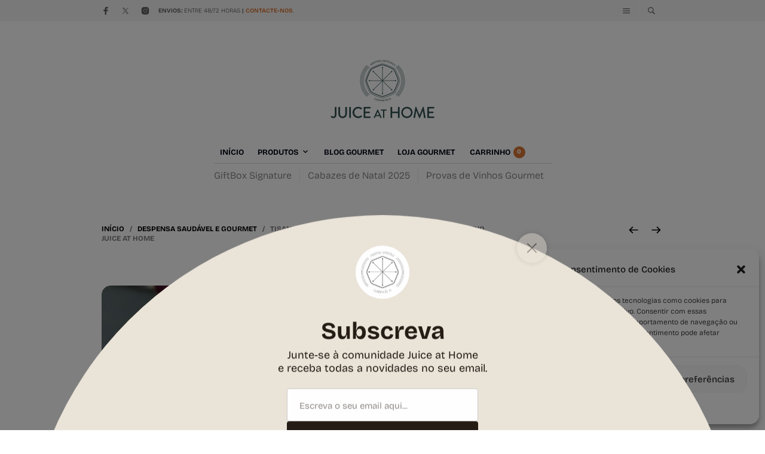

--- FILE ---
content_type: text/html; charset=UTF-8
request_url: https://www.juiceathome.com/produto/tisana-biologica-sagrado-masculino-blend-exclusivo-juice-at-home/
body_size: 71487
content:
<!DOCTYPE html>

<html lang="pt-PT">

<head>

	<meta charset="UTF-8" />
	<meta name="viewport" content="width=device-width, initial-scale=1, minimum-scale=1, maximum-scale=1, user-scalable=no" />

	<link rel="profile" href="http://gmpg.org/xfn/11" />
	<link rel="pingback" href="https://www.juiceathome.com/xmlrpc.php" />

	
	
					<script>document.documentElement.className = document.documentElement.className + ' yes-js js_active js'</script>
			<title>Tisana Biológica Sagrado Masculino . Blend exclusivo . Juice at Home</title>
<!-- Google tag (gtag.js) consent mode dataLayer added by Site Kit -->
<script type="text/javascript" id="google_gtagjs-js-consent-mode-data-layer">
/* <![CDATA[ */
window.dataLayer = window.dataLayer || [];function gtag(){dataLayer.push(arguments);}
gtag('consent', 'default', {"ad_personalization":"denied","ad_storage":"denied","ad_user_data":"denied","analytics_storage":"denied","functionality_storage":"denied","security_storage":"denied","personalization_storage":"denied","region":["AT","BE","BG","CH","CY","CZ","DE","DK","EE","ES","FI","FR","GB","GR","HR","HU","IE","IS","IT","LI","LT","LU","LV","MT","NL","NO","PL","PT","RO","SE","SI","SK"],"wait_for_update":500});
window._googlesitekitConsentCategoryMap = {"statistics":["analytics_storage"],"marketing":["ad_storage","ad_user_data","ad_personalization"],"functional":["functionality_storage","security_storage"],"preferences":["personalization_storage"]};
window._googlesitekitConsents = {"ad_personalization":"denied","ad_storage":"denied","ad_user_data":"denied","analytics_storage":"denied","functionality_storage":"denied","security_storage":"denied","personalization_storage":"denied","region":["AT","BE","BG","CH","CY","CZ","DE","DK","EE","ES","FI","FR","GB","GR","HR","HU","IE","IS","IT","LI","LT","LU","LV","MT","NL","NO","PL","PT","RO","SE","SI","SK"],"wait_for_update":500};
/* ]]> */
</script>
<!-- End Google tag (gtag.js) consent mode dataLayer added by Site Kit -->
<link rel="preload" as="font" href="https://www.juiceathome.com/wp-content//fontsplugin/bricolage-grotesque/3y9H6as8bTXq_nANBjzKo3IeZx8z6up5BeSl5jBNz_19PpbpMXuECpwUxJBOm_OJWiawDFXplDs.woff2" crossorigin>
<link rel="preload" as="font" href="https://www.juiceathome.com/wp-content//fontsplugin/bricolage-grotesque/3y9H6as8bTXq_nANBjzKo3IeZx8z6up5BeSl5jBNz_19PpbpMXuECpwUxJBOm_OJWiawDVXplDs.woff2" crossorigin>
<link rel="preload" as="font" href="https://www.juiceathome.com/wp-content//fontsplugin/bricolage-grotesque/3y9H6as8bTXq_nANBjzKo3IeZx8z6up5BeSl5jBNz_19PpbpMXuECpwUxJBOm_OJWiawA1Xp.woff2" crossorigin>
<meta property="product:price:amount" content="6.95">
<meta property="product:price:currency" content="EUR">
<meta name="dc.title" content="Tisana Biológica Sagrado Masculino . Blend exclusivo . Juice at Home">
<meta name="dc.description" content="Tisana Biológica Sagrado Masculino . Blend exclusivo . Juice at Home Momentos únicos para resgatar o seu poder interno e masculino.">
<meta name="dc.relation" content="https://www.juiceathome.com/produto/tisana-biologica-sagrado-masculino-blend-exclusivo-juice-at-home/">
<meta name="dc.source" content="https://www.juiceathome.com/">
<meta name="dc.language" content="pt_PT">
<meta name="description" content="Tisana Biológica Sagrado Masculino . Blend exclusivo . Juice at Home Momentos únicos para resgatar o seu poder interno e masculino.">
<meta name="robots" content="index, follow, max-snippet:-1, max-image-preview:large, max-video-preview:-1">
<link rel="canonical" href="https://www.juiceathome.com/produto/tisana-biologica-sagrado-masculino-blend-exclusivo-juice-at-home/">
<meta property="og:url" content="https://www.juiceathome.com/produto/tisana-biologica-sagrado-masculino-blend-exclusivo-juice-at-home/">
<meta property="og:site_name" content="Loja Gourmet de Produtos Portugueses | Juice at Home">
<meta property="og:locale" content="pt_PT">
<meta property="og:type" content="product">
<meta property="article:author" content="https://www.facebook.com/juiceathome">
<meta property="article:publisher" content="https://www.facebook.com/juiceathome">
<meta property="og:title" content="Tisana Biológica Sagrado Masculino . Blend exclusivo . Juice at Home">
<meta property="og:description" content="Tisana Biológica Sagrado Masculino . Blend exclusivo . Juice at Home Momentos únicos para resgatar o seu poder interno e masculino.">
<meta property="og:image" content="https://www.juiceathome.com/wp-content/uploads/2021/07/sagardo-masculino-juice-at-home.jpg">
<meta property="og:image:secure_url" content="https://www.juiceathome.com/wp-content/uploads/2021/07/sagardo-masculino-juice-at-home.jpg">
<meta property="og:image:width" content="1512">
<meta property="og:image:height" content="2016">
<meta property="og:image:alt" content="Despensa Saudável e Gourmet Tisana Biológica Sagrado Masculino . Blend exclusivo . Juice at Home">
<meta name="twitter:card" content="summary">
<meta name="twitter:site" content="@Juiceathome">
<meta name="twitter:creator" content="@Juiceathome">
<meta name="twitter:title" content="Tisana Biológica Sagrado Masculino . Blend exclusivo . Juice at Home">
<meta name="twitter:description" content="Tisana Biológica Sagrado Masculino . Blend exclusivo . Juice at Home Momentos únicos para resgatar o seu poder interno e masculino.">
<meta name="twitter:image" content="https://www.juiceathome.com/wp-content/uploads/2021/07/sagardo-masculino-juice-at-home.jpg">
<link rel='dns-prefetch' href='//www.googletagmanager.com' />
<link rel="alternate" type="application/rss+xml" title="Loja Gourmet de Produtos Portugueses | Juice at Home &raquo; Feed" href="https://www.juiceathome.com/feed/" />
<link rel="alternate" type="application/rss+xml" title="Loja Gourmet de Produtos Portugueses | Juice at Home &raquo; Feed de comentários" href="https://www.juiceathome.com/comments/feed/" />
<link rel="alternate" type="application/rss+xml" title="Feed de comentários de Loja Gourmet de Produtos Portugueses | Juice at Home &raquo; Tisana Biológica Sagrado Masculino.Blend exclusivo. Juice at Home" href="https://www.juiceathome.com/produto/tisana-biologica-sagrado-masculino-blend-exclusivo-juice-at-home/feed/" />
<link rel="alternate" title="oEmbed (JSON)" type="application/json+oembed" href="https://www.juiceathome.com/wp-json/oembed/1.0/embed?url=https%3A%2F%2Fwww.juiceathome.com%2Fproduto%2Ftisana-biologica-sagrado-masculino-blend-exclusivo-juice-at-home%2F" />
<link rel="alternate" title="oEmbed (XML)" type="text/xml+oembed" href="https://www.juiceathome.com/wp-json/oembed/1.0/embed?url=https%3A%2F%2Fwww.juiceathome.com%2Fproduto%2Ftisana-biologica-sagrado-masculino-blend-exclusivo-juice-at-home%2F&#038;format=xml" />
		<script>
            function cmplzCallClarity(method, params) {
                if (typeof window.clarity === 'function') {
                    try {
                        window.clarity(method, params);
                    } catch (e) {
                        console.warn('Clarity API error:', e);
                    }
                }
            }

            function cmplzGetConsentFromEvent(e) {
                var d = e && e.detail && e.detail.categories ? e.detail.categories : [];
                var categories = Array.isArray(d) ? d : [];

                return {
                    analyticsAllowed: categories.indexOf('statistics') !== -1,
                    adsAllowed: categories.indexOf('marketing') !== -1
                };
            }

            function cmplzSendClarityConsent(analyticsAllowed, adsAllowed) {
                var status = function (b) { return b ? "granted" : "denied"; };
                cmplzCallClarity('consentv2', {
                    analytics_Storage: status(!!analyticsAllowed),
                    ad_Storage: status(!!adsAllowed)
                });
            }

            function cmplzEraseClarityCookies() {
                cmplzCallClarity('consent', false);
            }

            document.addEventListener('cmplz_fire_categories', function (e) {
                var consent = cmplzGetConsentFromEvent(e);
                cmplzSendClarityConsent(consent.analyticsAllowed, consent.adsAllowed);
            });

            document.addEventListener('cmplz_revoke', function (e) {
                var consent = cmplzGetConsentFromEvent(e);
                cmplzSendClarityConsent(consent.analyticsAllowed, consent.adsAllowed);
                if (!consent.analyticsAllowed && !consent.adsAllowed) {
                    cmplzEraseClarityCookies();
                }
            });

		</script>
		<style id='wp-img-auto-sizes-contain-inline-css' type='text/css'>
img:is([sizes=auto i],[sizes^="auto," i]){contain-intrinsic-size:3000px 1500px}
/*# sourceURL=wp-img-auto-sizes-contain-inline-css */
</style>
<link rel='stylesheet' id='theretailer-recent-posts-widget-css' href='https://www.juiceathome.com/wp-content/plugins/the-retailer-extender/includes/widgets/assets/css/recent-posts.css?ver=6.9' type='text/css' media='all' />

<link rel='stylesheet' id='dashicons-css' href='https://www.juiceathome.com/wp-includes/css/dashicons.min.css?ver=6.9' type='text/css' media='all' />
<style id='dashicons-inline-css' type='text/css'>
[data-font="Dashicons"]:before {font-family: 'Dashicons' !important;content: attr(data-icon) !important;speak: none !important;font-weight: normal !important;font-variant: normal !important;text-transform: none !important;line-height: 1 !important;font-style: normal !important;-webkit-font-smoothing: antialiased !important;-moz-osx-font-smoothing: grayscale !important;}
/*# sourceURL=dashicons-inline-css */
</style>
<link rel='stylesheet' id='thickbox-css' href='https://www.juiceathome.com/wp-includes/js/thickbox/thickbox.css?ver=6.9' type='text/css' media='all' />
<style id='wp-emoji-styles-inline-css' type='text/css'>

	img.wp-smiley, img.emoji {
		display: inline !important;
		border: none !important;
		box-shadow: none !important;
		height: 1em !important;
		width: 1em !important;
		margin: 0 0.07em !important;
		vertical-align: -0.1em !important;
		background: none !important;
		padding: 0 !important;
	}
/*# sourceURL=wp-emoji-styles-inline-css */
</style>
<link rel='stylesheet' id='wp-block-library-css' href='https://www.juiceathome.com/wp-includes/css/dist/block-library/style.min.css?ver=6.9' type='text/css' media='all' />
<link rel='stylesheet' id='wc-blocks-style-css' href='https://www.juiceathome.com/wp-content/plugins/woocommerce/assets/client/blocks/wc-blocks.css?ver=wc-10.4.3' type='text/css' media='all' />
<style id='global-styles-inline-css' type='text/css'>
:root{--wp--preset--aspect-ratio--square: 1;--wp--preset--aspect-ratio--4-3: 4/3;--wp--preset--aspect-ratio--3-4: 3/4;--wp--preset--aspect-ratio--3-2: 3/2;--wp--preset--aspect-ratio--2-3: 2/3;--wp--preset--aspect-ratio--16-9: 16/9;--wp--preset--aspect-ratio--9-16: 9/16;--wp--preset--color--black: #000000;--wp--preset--color--cyan-bluish-gray: #abb8c3;--wp--preset--color--white: #ffffff;--wp--preset--color--pale-pink: #f78da7;--wp--preset--color--vivid-red: #cf2e2e;--wp--preset--color--luminous-vivid-orange: #ff6900;--wp--preset--color--luminous-vivid-amber: #fcb900;--wp--preset--color--light-green-cyan: #7bdcb5;--wp--preset--color--vivid-green-cyan: #00d084;--wp--preset--color--pale-cyan-blue: #8ed1fc;--wp--preset--color--vivid-cyan-blue: #0693e3;--wp--preset--color--vivid-purple: #9b51e0;--wp--preset--gradient--vivid-cyan-blue-to-vivid-purple: linear-gradient(135deg,rgb(6,147,227) 0%,rgb(155,81,224) 100%);--wp--preset--gradient--light-green-cyan-to-vivid-green-cyan: linear-gradient(135deg,rgb(122,220,180) 0%,rgb(0,208,130) 100%);--wp--preset--gradient--luminous-vivid-amber-to-luminous-vivid-orange: linear-gradient(135deg,rgb(252,185,0) 0%,rgb(255,105,0) 100%);--wp--preset--gradient--luminous-vivid-orange-to-vivid-red: linear-gradient(135deg,rgb(255,105,0) 0%,rgb(207,46,46) 100%);--wp--preset--gradient--very-light-gray-to-cyan-bluish-gray: linear-gradient(135deg,rgb(238,238,238) 0%,rgb(169,184,195) 100%);--wp--preset--gradient--cool-to-warm-spectrum: linear-gradient(135deg,rgb(74,234,220) 0%,rgb(151,120,209) 20%,rgb(207,42,186) 40%,rgb(238,44,130) 60%,rgb(251,105,98) 80%,rgb(254,248,76) 100%);--wp--preset--gradient--blush-light-purple: linear-gradient(135deg,rgb(255,206,236) 0%,rgb(152,150,240) 100%);--wp--preset--gradient--blush-bordeaux: linear-gradient(135deg,rgb(254,205,165) 0%,rgb(254,45,45) 50%,rgb(107,0,62) 100%);--wp--preset--gradient--luminous-dusk: linear-gradient(135deg,rgb(255,203,112) 0%,rgb(199,81,192) 50%,rgb(65,88,208) 100%);--wp--preset--gradient--pale-ocean: linear-gradient(135deg,rgb(255,245,203) 0%,rgb(182,227,212) 50%,rgb(51,167,181) 100%);--wp--preset--gradient--electric-grass: linear-gradient(135deg,rgb(202,248,128) 0%,rgb(113,206,126) 100%);--wp--preset--gradient--midnight: linear-gradient(135deg,rgb(2,3,129) 0%,rgb(40,116,252) 100%);--wp--preset--font-size--small: 13px;--wp--preset--font-size--medium: 20px;--wp--preset--font-size--large: 36px;--wp--preset--font-size--x-large: 42px;--wp--preset--font-family--bricolage-grotesque: Bricolage Grotesque;--wp--preset--spacing--20: 0.44rem;--wp--preset--spacing--30: 0.67rem;--wp--preset--spacing--40: 1rem;--wp--preset--spacing--50: 1.5rem;--wp--preset--spacing--60: 2.25rem;--wp--preset--spacing--70: 3.38rem;--wp--preset--spacing--80: 5.06rem;--wp--preset--shadow--natural: 6px 6px 9px rgba(0, 0, 0, 0.2);--wp--preset--shadow--deep: 12px 12px 50px rgba(0, 0, 0, 0.4);--wp--preset--shadow--sharp: 6px 6px 0px rgba(0, 0, 0, 0.2);--wp--preset--shadow--outlined: 6px 6px 0px -3px rgb(255, 255, 255), 6px 6px rgb(0, 0, 0);--wp--preset--shadow--crisp: 6px 6px 0px rgb(0, 0, 0);}:where(.is-layout-flex){gap: 0.5em;}:where(.is-layout-grid){gap: 0.5em;}body .is-layout-flex{display: flex;}.is-layout-flex{flex-wrap: wrap;align-items: center;}.is-layout-flex > :is(*, div){margin: 0;}body .is-layout-grid{display: grid;}.is-layout-grid > :is(*, div){margin: 0;}:where(.wp-block-columns.is-layout-flex){gap: 2em;}:where(.wp-block-columns.is-layout-grid){gap: 2em;}:where(.wp-block-post-template.is-layout-flex){gap: 1.25em;}:where(.wp-block-post-template.is-layout-grid){gap: 1.25em;}.has-black-color{color: var(--wp--preset--color--black) !important;}.has-cyan-bluish-gray-color{color: var(--wp--preset--color--cyan-bluish-gray) !important;}.has-white-color{color: var(--wp--preset--color--white) !important;}.has-pale-pink-color{color: var(--wp--preset--color--pale-pink) !important;}.has-vivid-red-color{color: var(--wp--preset--color--vivid-red) !important;}.has-luminous-vivid-orange-color{color: var(--wp--preset--color--luminous-vivid-orange) !important;}.has-luminous-vivid-amber-color{color: var(--wp--preset--color--luminous-vivid-amber) !important;}.has-light-green-cyan-color{color: var(--wp--preset--color--light-green-cyan) !important;}.has-vivid-green-cyan-color{color: var(--wp--preset--color--vivid-green-cyan) !important;}.has-pale-cyan-blue-color{color: var(--wp--preset--color--pale-cyan-blue) !important;}.has-vivid-cyan-blue-color{color: var(--wp--preset--color--vivid-cyan-blue) !important;}.has-vivid-purple-color{color: var(--wp--preset--color--vivid-purple) !important;}.has-black-background-color{background-color: var(--wp--preset--color--black) !important;}.has-cyan-bluish-gray-background-color{background-color: var(--wp--preset--color--cyan-bluish-gray) !important;}.has-white-background-color{background-color: var(--wp--preset--color--white) !important;}.has-pale-pink-background-color{background-color: var(--wp--preset--color--pale-pink) !important;}.has-vivid-red-background-color{background-color: var(--wp--preset--color--vivid-red) !important;}.has-luminous-vivid-orange-background-color{background-color: var(--wp--preset--color--luminous-vivid-orange) !important;}.has-luminous-vivid-amber-background-color{background-color: var(--wp--preset--color--luminous-vivid-amber) !important;}.has-light-green-cyan-background-color{background-color: var(--wp--preset--color--light-green-cyan) !important;}.has-vivid-green-cyan-background-color{background-color: var(--wp--preset--color--vivid-green-cyan) !important;}.has-pale-cyan-blue-background-color{background-color: var(--wp--preset--color--pale-cyan-blue) !important;}.has-vivid-cyan-blue-background-color{background-color: var(--wp--preset--color--vivid-cyan-blue) !important;}.has-vivid-purple-background-color{background-color: var(--wp--preset--color--vivid-purple) !important;}.has-black-border-color{border-color: var(--wp--preset--color--black) !important;}.has-cyan-bluish-gray-border-color{border-color: var(--wp--preset--color--cyan-bluish-gray) !important;}.has-white-border-color{border-color: var(--wp--preset--color--white) !important;}.has-pale-pink-border-color{border-color: var(--wp--preset--color--pale-pink) !important;}.has-vivid-red-border-color{border-color: var(--wp--preset--color--vivid-red) !important;}.has-luminous-vivid-orange-border-color{border-color: var(--wp--preset--color--luminous-vivid-orange) !important;}.has-luminous-vivid-amber-border-color{border-color: var(--wp--preset--color--luminous-vivid-amber) !important;}.has-light-green-cyan-border-color{border-color: var(--wp--preset--color--light-green-cyan) !important;}.has-vivid-green-cyan-border-color{border-color: var(--wp--preset--color--vivid-green-cyan) !important;}.has-pale-cyan-blue-border-color{border-color: var(--wp--preset--color--pale-cyan-blue) !important;}.has-vivid-cyan-blue-border-color{border-color: var(--wp--preset--color--vivid-cyan-blue) !important;}.has-vivid-purple-border-color{border-color: var(--wp--preset--color--vivid-purple) !important;}.has-vivid-cyan-blue-to-vivid-purple-gradient-background{background: var(--wp--preset--gradient--vivid-cyan-blue-to-vivid-purple) !important;}.has-light-green-cyan-to-vivid-green-cyan-gradient-background{background: var(--wp--preset--gradient--light-green-cyan-to-vivid-green-cyan) !important;}.has-luminous-vivid-amber-to-luminous-vivid-orange-gradient-background{background: var(--wp--preset--gradient--luminous-vivid-amber-to-luminous-vivid-orange) !important;}.has-luminous-vivid-orange-to-vivid-red-gradient-background{background: var(--wp--preset--gradient--luminous-vivid-orange-to-vivid-red) !important;}.has-very-light-gray-to-cyan-bluish-gray-gradient-background{background: var(--wp--preset--gradient--very-light-gray-to-cyan-bluish-gray) !important;}.has-cool-to-warm-spectrum-gradient-background{background: var(--wp--preset--gradient--cool-to-warm-spectrum) !important;}.has-blush-light-purple-gradient-background{background: var(--wp--preset--gradient--blush-light-purple) !important;}.has-blush-bordeaux-gradient-background{background: var(--wp--preset--gradient--blush-bordeaux) !important;}.has-luminous-dusk-gradient-background{background: var(--wp--preset--gradient--luminous-dusk) !important;}.has-pale-ocean-gradient-background{background: var(--wp--preset--gradient--pale-ocean) !important;}.has-electric-grass-gradient-background{background: var(--wp--preset--gradient--electric-grass) !important;}.has-midnight-gradient-background{background: var(--wp--preset--gradient--midnight) !important;}.has-small-font-size{font-size: var(--wp--preset--font-size--small) !important;}.has-medium-font-size{font-size: var(--wp--preset--font-size--medium) !important;}.has-large-font-size{font-size: var(--wp--preset--font-size--large) !important;}.has-x-large-font-size{font-size: var(--wp--preset--font-size--x-large) !important;}.has-bricolage-grotesque-font-family{font-family: var(--wp--preset--font-family--bricolage-grotesque) !important;}
/*# sourceURL=global-styles-inline-css */
</style>

<style id='classic-theme-styles-inline-css' type='text/css'>
/*! This file is auto-generated */
.wp-block-button__link{color:#fff;background-color:#32373c;border-radius:9999px;box-shadow:none;text-decoration:none;padding:calc(.667em + 2px) calc(1.333em + 2px);font-size:1.125em}.wp-block-file__button{background:#32373c;color:#fff;text-decoration:none}
/*# sourceURL=/wp-includes/css/classic-themes.min.css */
</style>
<link rel='stylesheet' id='gbt_18_tr_posts_grid_styles-css' href='https://www.juiceathome.com/wp-content/plugins/the-retailer-extender/includes/gbt-blocks/posts_grid/assets/css/style.css?ver=6.9' type='text/css' media='all' />
<link rel='stylesheet' id='gbt_18_tr_banner_styles-css' href='https://www.juiceathome.com/wp-content/plugins/the-retailer-extender/includes/gbt-blocks/banner/assets/css/style.css?ver=6.9' type='text/css' media='all' />
<link rel='stylesheet' id='gbt_18_tr_slider_styles-css' href='https://www.juiceathome.com/wp-content/plugins/the-retailer-extender/includes/gbt-blocks/slider/assets/css/frontend/style.css?ver=6.9' type='text/css' media='all' />
<link rel='stylesheet' id='hookmeup-css' href='https://www.juiceathome.com/wp-content/plugins/hookmeup/public/assets/css/hmu-public.css?ver=1.2.1' type='text/css' media='all' />
<link rel='stylesheet' id='to-top-font-awesome-css' href='https://www.juiceathome.com/wp-content/plugins/to-top/public/css/font-awesome/css/font-awesome.min.css?ver=4.5.0' type='text/css' media='all' />
<link rel='stylesheet' id='to-top-css' href='https://www.juiceathome.com/wp-content/plugins/to-top/public/css/to-top-public.css?ver=2.5.5' type='text/css' media='all' />
<link rel='stylesheet' id='photoswipe-css' href='https://www.juiceathome.com/wp-content/plugins/woocommerce/assets/css/photoswipe/photoswipe.min.css?ver=10.4.3' type='text/css' media='all' />
<link rel='stylesheet' id='photoswipe-default-skin-css' href='https://www.juiceathome.com/wp-content/plugins/woocommerce/assets/css/photoswipe/default-skin/default-skin.min.css?ver=10.4.3' type='text/css' media='all' />
<link rel='stylesheet' id='woocommerce-layout-css' href='https://www.juiceathome.com/wp-content/plugins/woocommerce/assets/css/woocommerce-layout.css?ver=10.4.3' type='text/css' media='all' />
<link rel='stylesheet' id='woocommerce-smallscreen-css' href='https://www.juiceathome.com/wp-content/plugins/woocommerce/assets/css/woocommerce-smallscreen.css?ver=10.4.3' type='text/css' media='only screen and (max-width: 768px)' />
<link rel='stylesheet' id='woocommerce-general-css' href='https://www.juiceathome.com/wp-content/plugins/woocommerce/assets/css/woocommerce.css?ver=10.4.3' type='text/css' media='all' />
<style id='woocommerce-inline-inline-css' type='text/css'>
.woocommerce form .form-row .required { visibility: visible; }
/*# sourceURL=woocommerce-inline-inline-css */
</style>
<link rel='stylesheet' id='cmplz-general-css' href='https://www.juiceathome.com/wp-content/plugins/complianz-gdpr/assets/css/cookieblocker.min.css?ver=1765977722' type='text/css' media='all' />
<link rel='stylesheet' id='jquery-selectBox-css' href='https://www.juiceathome.com/wp-content/plugins/yith-woocommerce-wishlist/assets/css/jquery.selectBox.css?ver=1.2.0' type='text/css' media='all' />
<link rel='stylesheet' id='woocommerce_prettyPhoto_css-css' href='//www.juiceathome.com/wp-content/plugins/woocommerce/assets/css/prettyPhoto.css?ver=3.1.6' type='text/css' media='all' />
<link rel='stylesheet' id='yith-wcwl-main-css' href='https://www.juiceathome.com/wp-content/plugins/yith-woocommerce-wishlist/assets/css/style.css?ver=4.11.0' type='text/css' media='all' />
<style id='yith-wcwl-main-inline-css' type='text/css'>
 :root { --rounded-corners-radius: 16px; --add-to-cart-rounded-corners-radius: 16px; --color-headers-background: #F4F4F4; --feedback-duration: 3s } 
 :root { --rounded-corners-radius: 16px; --add-to-cart-rounded-corners-radius: 16px; --color-headers-background: #F4F4F4; --feedback-duration: 3s } 
/*# sourceURL=yith-wcwl-main-inline-css */
</style>
<link rel='stylesheet' id='theretailer-social-media-styles-css' href='https://www.juiceathome.com/wp-content/plugins/the-retailer-extender/includes/social-media/assets/css/social-media.css?ver=6.9' type='text/css' media='all' />
<link rel='stylesheet' id='tr-category-header-styles-css' href='https://www.juiceathome.com/wp-content/plugins/the-retailer-extender/includes/addons/assets/css/wc-category-header-image.css?ver=6.9' type='text/css' media='all' />
<link rel='stylesheet' id='tr-social-sharing-styles-css' href='https://www.juiceathome.com/wp-content/plugins/the-retailer-extender/includes/social-sharing/assets/css/social-sharing.css?ver=6.9' type='text/css' media='all' />
<link rel='stylesheet' id='flexible-shipping-free-shipping-css' href='https://www.juiceathome.com/wp-content/plugins/flexible-shipping/assets/dist/css/free-shipping.css?ver=6.5.4.2' type='text/css' media='all' />
<link rel='stylesheet' id='flick-css' href='https://www.juiceathome.com/wp-content/plugins/mailchimp/assets/css/flick/flick.css?ver=2.0.1' type='text/css' media='all' />
<link rel='stylesheet' id='mailchimp_sf_main_css-css' href='https://www.juiceathome.com/wp-content/plugins/mailchimp/assets/css/frontend.css?ver=2.0.1' type='text/css' media='all' />
<link rel='stylesheet' id='olympus-google-fonts-css' href='https://www.juiceathome.com/wp-content/fontsplugin/814edd184978a6a518750a0d589496c9.css?ver=4.0.0' type='text/css' media='all' />
<link rel='stylesheet' id='fresco-css' href='https://www.juiceathome.com/wp-content/themes/theretailer/inc/_vendor/fresco/css/fresco.css?ver=2.3.0' type='text/css' media='all' />
<link rel='stylesheet' id='swiper-css' href='https://www.juiceathome.com/wp-content/themes/theretailer/inc/_vendor/swiper/css/swiper.min.css?ver=6.4.1' type='text/css' media='all' />
<link rel='stylesheet' id='js-Offcanvas-css' href='https://www.juiceathome.com/wp-content/themes/theretailer/inc/_vendor/offcanvas/css/js-offcanvas.css?ver=1.2.9' type='text/css' media='all' />
<link rel='stylesheet' id='the-retailer-product-blocks-css' href='https://www.juiceathome.com/wp-content/themes/theretailer/css/plugins/product-blocks.css?ver=6.7' type='text/css' media='all' />
<link rel='stylesheet' id='the-retailer-wpbakery-css' href='https://www.juiceathome.com/wp-content/themes/theretailer/css/plugins/wpbakery.css?ver=6.7' type='text/css' media='all' />
<link rel='stylesheet' id='the-retailer-wishlist-css' href='https://www.juiceathome.com/wp-content/themes/theretailer/css/plugins/wishlist.css?ver=6.7' type='text/css' media='all' />
<link rel='stylesheet' id='the_retailer_styles-css' href='https://www.juiceathome.com/wp-content/themes/theretailer/css/styles.css?ver=6.9' type='text/css' media='all' />
<link rel='stylesheet' id='stylesheet-css' href='https://www.juiceathome.com/wp-content/themes/theretailer/style.css?ver=6.9' type='text/css' media='all' />
<style id='stylesheet-inline-css' type='text/css'>
 #global_wrapper{margin:0 auto;width:100%}body, #respond #author, #respond #email, #respond #url, #respond #comment, .gbtr_light_footer_no_widgets, .gbtr_widget_footer_from_the_blog .gbtr_widget_item_title, .widget input[type=text], .widget input[type=password], .widget input[type=search], .widget select, .gbtr_tools_search_inputtext, .gbtr_second_menu, .gbtr_little_shopping_bag .overview, .gbtr_featured_section_title, .product_item p, .woocommerce-product-details__short-description, div.product form.cart .variations .value select, #content div.product form.cart .variations .value select, div.product .woocommerce_tabs .panel, #content div.product .woocommerce_tabs .panel, div.product .woocommerce-tabs .panel, #content div.product .woocommerce-tabs .panel, .coupon .input-text, .cart_totals .shipping td, .shipping_calculator h3, .checkout .input-text, table.shop_table tfoot .shipping td, .gbtr_checkout_login .input-text, table.my_account orders .order-number a, .myaccount_user, .order-info, .select2-results, .myaccount_user span, .track_order p:first-child, .order-info span, .select2-selection__rendered, .sf-menu li li a, .shortcode_banner_simple_inside h3, .shortcode_banner_simple_inside h3 strong, .mc_var_label, form .form-row .input-text, form .form-row textarea, form .form-row select, #icl_lang_sel_widget a, .group_table .label a, .gbtr_footer_widget_copyrights, .wpcf7 input, .wpcf7 textarea, #ship-to-different-address label, #ship-to-different-address .checkbox, .wpcf7 select, .cart_list_product_title, .wpb_tabs .ui-widget, .minicart_product, table.my_account_orders td.order-total, .select2-search input, #respond .comment-form-cookies-consent label, form .comment-form-cookies-consent label, .variation dt, .variation dd p, .woocommerce table.my_account_orders.shop_table .amount, #yith-wcwl-form .wishlist_table .product-name h3, div.product .group_table tr td.woocommerce-grouped-product-list-item__label a{font-family:Bricolage Grotesque, -apple-system, BlinkMacSystemFont, Arial, Helvetica, 'Helvetica Neue', Verdana, sans-serif}h1, h2, h3, h4, h5, h6, .tr_upper_link, .shortcode_banner_simple_inside h4, .shortcode_banner_simple_height h4, .shortcode_banner_simple_bullet, .shortcode_banner_simple_height_bullet, .main-navigation .mega-menu > ul > li > a, .cbutton, .widget h4.widget-title, .widget input[type=submit], .widget.widget_shopping_cart .total, .widget.widget_shopping_cart .total strong, ul.product_list_widget span.amount, .gbtr_tools_info, .gbtr_little_shopping_bag .title, .product_item h3, .product_item .price, a.button, button.button, input.button, #respond input#submit, #content input.button, div.product .product_brand, div.product .summary span.price, div.product .summary p.price, #content div.product .summary span.price, #content div.product .summary p.price, .quantity input.qty, #content .quantity input.qty, div.product form.cart .variations .label, #content div.product form.cart .variations .label, .gbtr_product_share ul li a, div.product .woocommerce-tabs .tabs-list ul.tabs li a, table.shop_table th, table.shop_table .product-name .category, table.shop_table td.product-subtotal, .coupon .button-coupon, .cart_totals th, .cart_totals td, form .form-row label, table.shop_table td.product-quantity, table.shop_table td.product-name .product_brand, table.shop_table td.product-total, table.shop_table tfoot th, table.shop_table tfoot td, .gbtr_checkout_method_content .title, table.my_account_orders td.order-total, .addresses .title h3, .sf-menu a,span.onsale, .product h3, #respond label, form label, form input[type=submit], .section_title, .gbtr_little_shopping_bag_wrapper_mobiles span, .grtr_product_header_mobiles .price, .woocommerce-message, .woocommerce-error, .woocommerce-info,p.product, .from_the_blog_date, .gbtr_dark_footer_wrapper .widget_nav_menu ul li, .widget.the_retailer_recent_posts .post_date, .featured_products_slider .products_slider_category, .featured_products_slider .products_slider_price, .page_archive_subtitle, .mc_var_label, .theretailer_style_intro, .wpmega-link-title, .group_table .price, .shopping_bag_centered_style > span, .customer_details dt, #lang_sel_footer, .out_of_stock_badge_single, .out_of_stock_badge_loop, .portfolio_categories li, #load-more-portfolio-items, .portfolio_details_item_cat, .yith-wcwl-add-button, table.shop_table .amount, .woocommerce table.shop_table .amount, .yith-wcwl-share h4, .wishlist-out-of-stock, .wishlist-in-stock, .orderby, .select2-container, .big-select, select.big-select, .woocommerce-result-count, .messagebox_text, .vc_progress_bar, .wpb_heading.wpb_pie_chart_heading, .shortcode_icon_box .icon_box_read_more, .vc_btn, ul.cart_list .empty, .gbtr_minicart_wrapper .woocommerce-mini-cart__empty-message, .tagcloud a, .trigger-share-list, .box-share-link, .woocommerce table.shop_table_responsive tr td:before, .woocommerce-page table.shop_table_responsive tr td:before, table.my_account_orders td.order-total .amount, .shipping-calculator-button, .vc_btn3, .woocommerce-cart .woocommerce .cart-collaterals h2, li.woocommerce-MyAccount-navigation-link a, p.has-drop-cap:first-letter, .comment-author, .comments-area .comment-list .reply, .woocommerce-Reviews #review_form_wrapper .comment-reply-title, #nav-below .nav-previous-single a, #nav-below .nav-next-single a, .more-link, div.product div.product_meta, .woocommerce div.product p.stock, .gbtr_items_sliders_title, .product_title, .gbtr_header_wrapper .site-title a, .gbtr_header_wrapper .mobile-site-title a, .mobile-main-navigation ul.sf-menu > li > .sub-menu > li.menu-item-has-children > a, .js-offcanvas.c-offcanvas--top .search-text, .woocommerce div.product .product_main_infos .gbtr_product_details_right_col form.cart .variations select, a.reset_variations, .gbtr_header_wrapper .shopping_bag_mobile_style .gb_cart_contents_count, .shop_offcanvas_button span, form.login.woocommerce-form-login .lost_password, #customer_details .woocommerce-billing-fields h3, #customer_details .woocommerce-shipping-fields h3 span, .woocommerce-breadcrumb, .wc-block-grid__product-add-to-cart a.wp-block-button__link, .wc-block-grid__product-onsale, .wc-block-grid__product-price, .gbt_18_default_slider .gbt_18_content .gbt_18_content_wrapper .gbt_18_slide_link a, .gbt_18_expanding_grid .gbt_18_product_price, .gbt_18_distorsion_lookbook .gbt_18_product_price, .woocommerce a.button, .woocommerce button.button, .woocommerce button.button.alt, .woocommerce input.button, .woocommerce #respond input#submit, .woocommerce #content input.button, .woocommerce-widget-layered-nav-dropdown__submit, button.wc-stripe-checkout-button, .button_create_account_continue, .button_billing_address_continue, .addresses a, .button_shipping_address_continue, .button_order_review_continue, #place_order, .single_add_to_cart_button, .more-link:hover, .woocommerce-cart .wc-proceed-to-checkout a.checkout-button:hover, .woocommerce .woocommerce-table--order-downloads a.button.alt, .group_table span.woocommerce-Price-amount.amount, .wc-block-order-select .wc-block-order-select__label, .wc-block-order-select .wc-block-order-select__select, .wp-block-latest-posts li > a, .wp-block-latest-posts .wp-block-latest-posts__post-excerpt > a, .wp-block-latest-posts__post-date, .wcva_filter_textblock, .wcva_single_textblock, .wcvashopswatchlabel.wcva_shop_textblock{font-family:Bricolage Grotesque, -apple-system, BlinkMacSystemFont, Arial, Helvetica, 'Helvetica Neue', Verdana, sans-serif}.entry-title, .page-title{font-size:67.5px}@media all and (max-width:1023px){.entry-title, .page-title{font-size:44.784px}}.content-area h6, .entry-content h6, .woocommerce-review__author, .wp-block-woocommerce-reviews-by-product .wc-block-review-list .wc-block-review-list-item__author, .category_header .term-description, .category_header .page-description, .entry-content, .gbtr_product_details_right_col .quantity .qty, .content-area, .content-area p, .woocommerce-product-details__short-description, .woocommerce table.wishlist_table tbody td.wishlist-empty{font-size:18px}.content-area h1, .entry-content h1, .content-area .gbtr_post_title_listing, .product_title, .grtr_product_header_mobiles .product_title{font-size:44.784px}.content-area h2, .entry-content h2, .gbtr_header_wrapper .site-title a{font-size:37.332px}@media screen and (max-width:639px){.content-area .gbtr_post_title_listing{font-size:37.332px}}.content-area h3, .entry-content h3, #customer_details .woocommerce-shipping-fields h3 span, .woocommerce-account .woocommerce-EditAccountForm fieldset legend, .wp-block-latest-posts li > a{font-size:31.104px}@media screen and (max-width:639px){.comments-area .comments-title{font-size:31.104px}}.content-area h4, .entry-content h4, .comments-area .comment-list .comment-author cite, .js-offcanvas .search-text, .wc-block-featured-product__price{font-size:25.92px}.content-area h5, .entry-content h5{font-size:21.6px}@media screen and (max-width:639px){.comments-area .comment-list .comment-author cite{font-size:21.6px}}.content-area p.has-drop-cap:first-letter, .entry-content p.has-drop-cap:first-letter{font-size:115.2px}body{background-color:#fff}a, .tr_upper_link *:hover, .default-slider-next i, .default-slider-prev i, .gbtr_tools_account, li.product:not(.product-category) h3:hover, .product_item h3 a, div.product .product_brand, div.product div.product_meta a:hover, #content div.product div.product_meta a:hover, #reviews a, div.product .woocommerce_tabs .panel a, #content div.product .woocommerce_tabs .panel a, div.product .woocommerce-tabs .panel a, #content div.product .woocommerce-tabs .panel a, table.shop_table td.product-name .product_brand, .woocommerce table.shop_table td.product-name .product_brand, table.my_account_orders td.order-actions a:hover, ul.digital-downloads li a:hover, .entry-meta a:hover, .shortcode_meet_the_team .role, #comments a:hover, .portfolio_item a:hover, .trigger-share-list:hover, .mc_success_msg, .page_archive_items a:hover, a.reset_variations, table.my_account_orders .order-number a, .gbtr_dark_footer_wrapper .tagcloud a:hover, table.shop_table .product-name small a, .woocommerce table.shop_table .product-name small a, ul.gbtr_digital-downloads li a, div.product div.summary a:not(.button), .cart_list.product_list_widget .minicart_product, .shopping_bag_centered_style .minicart_product, .product_item:hover .add_to_wishlist:before, .woocommerce .star-rating span, .woocommerce-page .star-rating span, .star-rating span, .woocommerce-page p.stars a:hover:after, .woocommerce-page p.stars .active:after, .woocommerce-cart .entry-content .woocommerce .actions input[type=submit], .box-share-link:hover, .post-navigation a:hover, .woocommerce-pagination .page-numbers:hover, .posts-pagination .page-numbers:hover, .comments-pagination .page-numbers:hover, .gbtr_product_share a:hover > span, .wc-block-grid__product-add-to-cart a.wp-block-button__link, .product_top .woocommerce-breadcrumb a:hover, .shop_top .woocommerce-breadcrumb a:hover, div.product .group_table tr td.woocommerce-grouped-product-list-item__label a:hover, .woocommerce nav.woocommerce-pagination ul li:not(:last-child):not(:first-child) a:focus, .woocommerce nav.woocommerce-pagination ul li:not(:last-child):not(:first-child) a:hover, .woocommerce nav.woocommerce-pagination ul li a.page-numbers:focus, .woocommerce nav.woocommerce-pagination ul li a.page-numbers:hover, .main-navigation .mega-menu > ul > li > a, .main-navigation .mega-menu > ul > li > a:visited, #yith-wcwl-form .wishlist_table .product-name h3, .wc-block-review-list-item__rating>.wc-block-review-list-item__rating__stars span:before, .from-the-blog-wrapper.swiper-container .from_the_blog_item .from_the_blog_title h3:hover{color:#da7635}.shopping_bag_centered_style:hover, .sf-menu li > a:hover, .woocommerce-checkout .woocommerce-info a, .main-navigation .mega-menu > ul > li > a:hover, .main-navigation > ul > li:hover > a, .wc-block-grid__product .wc-block-grid__product-rating .star-rating span:before, .product_infos .add_to_wishlist{color:#da7635!important}form input[type=submit]:hover, .widget input[type=submit]:hover, .tagcloud a:hover, #wp-calendar tbody td a, .widget.the_retailer_recent_posts .post_date, a.button:hover,button.button:hover,input.button:hover,#respond input#submit:hover,#content input.button:hover, .woocommerce #respond input#submit.alt:hover, .woocommerce a.button.alt:hover, .woocommerce button.button.alt:hover, .woocommerce input.button.alt:hover, .woocommerce #respond input#submit:hover, .woocommerce a.button:hover, .woocommerce button.button:hover, .woocommerce input.button:hover, .woocommerce button.button:disabled[disabled]:hover, .myaccount_user, .woocommerce button.button.alt.disabled, .track_order p:first-child, .order-info, .from_the_blog_date, .featured_products_slider .products_slider_images, .portfolio_sep, .portfolio_details_sep, .gbtr_little_shopping_bag_wrapper_mobiles span, #mc_signup_submit:hover, .page_archive_date, .shopping_bag_mobile_style .gb_cart_contents_count, .shopping_bag_centered_style .items_number, .mobile_tools .shopping_bag_button .items_number, .audioplayer-bar-played, .audioplayer-volume-adjust div div, .addresses a:hover, #load-more-portfolio-items a:hover, .shortcode_icon_box .icon_box_read_more:hover, #nprogress .bar, .main-navigation ul ul li a:hover, .woocommerce-widget-layered-nav-dropdown__submit:hover, div.product .group_table tr td.woocommerce-grouped-product-list-item__quantity a.button:hover, .more-link, .gbtr_dark_footer_wrapper .button, .gbtr_little_shopping_bag_wrapper_mobiles:hover, .gbtr_tools_account.menu-hidden .topbar-menu li a:hover, .woocommerce-cart .wc-proceed-to-checkout a.checkout-button, #wp-calendar tbody td a, .woocommerce .widget_price_filter .ui-slider .ui-slider-handle, .woocommerce table.wishlist_table tbody td.product-add-to-cart .remove_from_wishlist:hover, .woocommerce table.wishlist_table tbody td.product-add-to-cart .button.add_to_cart, .woocommerce div.product .product_infos .stock.in-stock, .woocommerce.widget_shopping_cart .buttons > a:first-child:hover, #yith-wcwl-form .wishlist_table .product-add-to-cart a:hover{background-color:#da7635}.woocommerce-message, .gbtr_minicart_cart_but:hover, .gbtr_minicart_checkout_but:hover, span.onsale, .woocommerce span.onsale, .product_main_infos span.onsale, .quantity .minus:hover, #content .quantity .minus:hover, .quantity .plus:hover, #content .quantity .plus:hover, .single_add_to_cart_button:hover, .shortcode_getbowtied_slider .button:hover, .add_review .button:hover, #fancybox-close:hover, .shipping-calculator-form .button:hover, .coupon .button-coupon:hover, .button_create_account_continue:hover, .button_billing_address_continue:hover, .button_shipping_address_continue:hover, .button_order_review_continue:hover, #place_order:hover, .gbtr_my_account_button input:hover, .gbtr_track_order_button:hover, p.product a:hover, #respond #submit:hover, .widget_shopping_cart .button:hover, .lost_reset_password .button:hover, .widget_price_filter .price_slider_amount .button:hover, .gbtr_order_again_but:hover, .gbtr_save_but:hover, input.button:hover,#respond input#submit:hover,#content input.button:hover, .wishlist_table tr td .add_to_cart:hover, .vc_btn.vc_btn_xs:hover, .vc_btn.vc_btn_sm:hover, .vc_btn.vc_btn_md:hover, .vc_btn.vc_btn_lg:hover, .order-actions a:hover, .widget_price_filter .ui-slider .ui-slider-range, .woocommerce .widget_price_filter .ui-slider .ui-slider-range, .wc-block-grid__product-onsale, .woocommerce #respond input#submit:hover, .woocommerce-button--next:hover, .woocommerce-button--prev:hover, .woocommerce button.button:hover, .woocommerce input.button:hover, button.wc-stripe-checkout-button:hover, .woocommerce .woocommerce-MyAccount-content a.button:hover, .select2-container--default .select2-results__option.select2-results__option--highlighted, .select2-container--default .select2-results__option--highlighted[aria-selected], .select2-container--default .select2-results__option--highlighted[data-selected], .return-to-shop a.button, .widget_layered_nav ul li.chosen a, .widget_layered_nav_filters ul li.chosen a, a.button.added::before, button.button.added::before, input.button.added::before, #respond input#submit.added::before, #content input.button.added::before, .woocommerce a.button.added::before, .woocommerce button.button.added::before, .woocommerce input.button.added::before, .woocommerce #respond input#submit.added::before, .woocommerce #content input.button.added::before{background-color:#da7635}.box-share-container .trigger-share-list:hover > svg, .box-share-container .box-share-list .box-share-link:hover svg, .gbtr_product_share ul li a:hover svg, .gbt_18_default_slider .gbt_18_content .gbt_18_content_wrapper .gbt_18_slide_link a:hover svg, .gbt_18_default_slider .gbt_18_content .gbt_18_content_wrapper .gbt_18_slide_controls span:hover svg{fill:#da7635}.woocommerce nav.woocommerce-pagination ul li:not(:last-child):not(:first-child) a:focus, .woocommerce nav.woocommerce-pagination ul li:not(:last-child):not(:first-child) a:hover, .woocommerce nav.woocommerce-pagination a.page-numbers:hover, .woocommerce nav.woocommerce-pagination .next:hover, .woocommerce nav.woocommerce-pagination .prev:hover, .posts-pagination a:hover, .comments-pagination a:hover, .woocommerce nav.woocommerce-pagination .dots:hover, .posts-pagination .dots:hover, .comments-pagination .dots:hover, .gbtr_product_share ul li a:hover svg, .default-slider-next, .default-slider-prev, .shortcode_icon_box .icon_box_read_more:hover, .box-share-list{border-color:#da7635}.vc_btn.vc_btn_xs:hover, .vc_btn.vc_btn_sm:hover, .vc_btn.vc_btn_md:hover, .vc_btn.vc_btn_lg:hover, .tagcloud a:hover, .woocommerce-cart .entry-content .woocommerce .actions input[type=submit], .widget_layered_nav ul li.chosen a, .widget_layered_nav_filters ul li.chosen a, .gbt_18_default_slider .gbt_18_content .gbt_18_content_wrapper .gbt_18_slide_controls span:hover{border-color:#da7635!important}.first-navigation ul ul, .secondary-navigation ul ul, .menu_centered_style .gbtr_minicart{border-top-color:#da7635!important}.product_type_simple, .product_type_variable, .myaccount_user:after, .track_order p:first-child:after, .order-info:after{border-bottom-color:#da7635!important}.gbtr_tools_wrapper .topbar_tools_wrapper .gbtr_tools_account_wrapper .gbtr_tools_account.menu-hidden ul.topbar-menu{border-color:#da7635 #cccccc #cccccc}#nprogress .spinner-icon{border-top-color:#da7635;border-left-color:#da7635}.woocommerce .widget_price_filter .price_slider_wrapper .ui-widget-content{background-color:rgba(218,118,53,0.35)}a:hover, .entry-content, .content_wrapper, div.product div.summary a:not(.button):hover, .product a:not(.button):hover, .input-text, .sf-menu a, .sf-menu a:visited, .sf-menu li li a, .widget h4.widget-title, .widget .wcva_filter-widget-title, .entry-title, .page-title, .entry-title a, .page-title a, .entry-content h1, .entry-content h2, .entry-content h3, .entry-content h4, .entry-content h5, .entry-content h6, ul.products .product_item .product-title a, .woocommerce ul.products li.product .price, .global_content_wrapper label, .global_content_wrapper select, .gbtr_little_shopping_bag .title a, .shipping_calculator h3 a, p.has-drop-cap:first-letter, .tr_upper_link, .tr_upper_link a, .comments-area .comment-list a, .comments-area .comment-list .comment-author cite, .comments-area .comments-title, .comment-form .logged-in-as a, .post-navigation a, .woocommerce-pagination a, .posts-pagination a, .comments-pagination a, .page-numbers.dots, span.page-numbers.dots:hover, .woocommerce-Reviews #review_form_wrapper .comment-reply-title, .woocommerce-review__author, .woocommerce-Reviews #review_form_wrapper label, .comments-area .comment-respond .comment-reply-title, .comments-area .comment-respond label, .gbtr_product_share ul li > a > span, .woocommerce div.product .product_meta, div.product .product_meta, div.product .summary p.price, .woocommerce div.product .woocommerce-tabs ul.tabs li.active a, .woocommerce div.product .woocommerce-tabs ul.tabs li a:hover, .gbtr_items_sliders_title, .woocommerce div.product p.price, .woocommerce div.product span.price, a.reset_variations, .shop_offcanvas_button span, .global_content_wrapper .widget, .global_content_wrapper .widget ul li a, .woocommerce-cart .content_wrapper .woocommerce-cart-form .shop_table tr.cart_item td.product-name a:hover, .cart-collaterals .woocommerce-shipping-calculator .shipping-calculator-button:hover, .woocommerce-cart .content_wrapper .cart-collaterals .shop_table tr.shipping td:before, .woocommerce-checkout .woocommerce-form-login-toggle .woocommerce-info, .woocommerce-checkout .woocommerce-form-coupon-toggle .woocommerce-info, woocommerce-form-login label, ul.payment_methods li .payment_box p, .woocommerce-MyAccount-navigation ul li a:hover, .woocommerce-MyAccount-content a:hover, .woocommerce-order-received ul.order_details li strong span, .woocommerce-account .woocommerce-MyAccount-navigation ul li.is-active a, .woocommerce-order-received mark, .woocommerce-MyAccount-content mark, .woocommerce .woocommerce-breadcrumb a, .product_infos.summary, .gbtr_minicart_wrapper ul.product_list_widget li .quantity, .gbtr_minicart_wrapper ul.product_list_widget li .variation, .gbtr_minicart_wrapper .total, .wc-block-grid__product-title, .wc-block-grid__product-add-to-cart a.wp-block-button__link:hover, ul.swiper-slide .product_item .product-title a, div.product .group_table tr td.woocommerce-grouped-product-list-item__label a, .gbt_18_default_slider .gbt_18_content .gbt_18_content_wrapper .gbt_18_slide_header .gbt_18_current_slide, .gbt_18_default_slider .gbt_18_content .gbt_18_content_wrapper .gbt_18_slide_header .gbt_18_number_of_items, .gbt_18_default_slider .gbt_18_content .gbt_18_content_wrapper .gbt_18_slide_controls span, .gbt_18_expanding_grid .gbt_18_product_price, .category_header .term-description p, .category_header .page-description p, .gbtr_minicart .widget_shopping_cart_content, .gbt_18_pagination a, .product_infos .add_to_wishlist span:hover{color:#000}.shop_table td.product-remove a.remove, .widget_shopping_cart ul.product_list_widget li a.remove{color:#000!important}a.button, button.button, input.button, #respond input#submit, #content input.button, .woocommerce a.button, .woocommerce button.button, .woocommerce input.button, .woocommerce #respond input#submit, .woocommerce #content input.button, .woocommerce-widget-layered-nav-dropdown__submit, button.wc-stripe-checkout-button, .button_create_account_continue, .button_billing_address_continue, .addresses a, .button_shipping_address_continue, .button_order_review_continue, #place_order, .single_add_to_cart_button, .woocommerce button.button.alt, .more-link:hover, .woocommerce-cart .wc-proceed-to-checkout a.checkout-button:hover, .woocommerce .woocommerce-table--order-downloads a.button.alt, .posts-pagination .page-numbers.current, .comments-pagination .page-numbers.current, .woocommerce nav.woocommerce-pagination .current, form input[type=submit], #yith-wcwl-form .wishlist_table .product-add-to-cart a, .products_slider .swiper-pagination .swiper-pagination-bullet.swiper-pagination-bullet-active, .gbt_18_default_slider .gbt_18_content .gbt_18_content_wrapper .gbt_18_slide_header .gbt_18_line, label.selectedswatch.wcva_single_textblock{background-color:#000}.return-to-shop a.button:hover, .wp-block-getbowtied-carousel .swiper-pagination .swiper-pagination-bullet-active, .gbt_18_tr_slider .gbt_18_tr_slider_pagination .swiper-pagination-bullet.swiper-pagination-bullet-active, .woocommerce table.wishlist_table tbody td.product-add-to-cart .button.add_to_cart:hover{background-color:#000!important}.box-share-container .trigger-share-list > svg, .box-share-container .box-share-list .box-share-link svg, .gbtr_product_share ul li svg, .gbt_18_default_slider .gbt_18_content .gbt_18_content_wrapper .gbt_18_slide_link a svg, .gbt_18_default_slider .gbt_18_content .gbt_18_content_wrapper .gbt_18_slide_controls svg{fill:#000}.gbtr_product_share ul li svg, .products_slider .swiper-pagination .swiper-pagination-bullet, .gbt_18_tr_slider .gbt_18_tr_slider_pagination .swiper-pagination-bullet.swiper-pagination-bullet{border-color:#000}blockquote, div.product .woocommerce-tabs-wrapper .woocommerce-tabs .tabs-list ul.tabs li.active a, .gbtr_product_share, .global_content_wrapper .widget h4.widget-title, .global_content_wrapper .widget .wcva_filter-widget-title, .cart_totals h3, .cart_totals h2, .woocommerce-checkout .woocommerce-checkout-review-order .woocommerce-checkout-review-order-table tbody .cart_item:last-child td, .woocommerce-checkout .woocommerce-checkout-review-order .woocommerce-checkout-review-order-table thead th, .wp-block-getbowtied-carousel .swiper-pagination-bullet, .gbt_18_default_slider .gbt_18_content .gbt_18_content_wrapper .gbt_18_slide_controls span, .woocommerce table.wishlist_table thead th{border-color:#000!important}.woocommerce div.product .woocommerce-tabs-wrapper, div.product .woocommerce-tabs-wrapper, .post-navigation{border-top-color:#000}.woocommerce .hr.shop_separator, .woocommerce .woocommerce-ordering, .woocommerce-cart .content_wrapper .woocommerce-cart-form, .woocommerce-cart .content_wrapper .shop_table td, .woocommerce-cart .cart-collaterals .cart_totals .shop_table td, .woocommerce-cart .content_wrapper .cart-collaterals .shop_table th, .woocommerce-cart .content_wrapper .shop_table tr.cart_item, .woocommerce-cart .content_wrapper .shop_table .actions .coupon, .woocommerce-checkout .content_wrapper form.woocommerce-checkout .woocommerce-checkout-review-order .woocommerce-checkout-review-order-table td, .woocommerce-checkout .content_wrapper form.woocommerce-checkout .woocommerce-checkout-review-order .woocommerce-checkout-review-order-table th, .woocommerce-checkout .content_wrapper form.woocommerce-checkout .woocommerce-checkout-review-order #payment ul.payment_methods li .payment_box, .woocommerce-account #add_payment_method .woocommerce-Payment#payment ul.payment_methods li .payment_box, .woocommerce-checkout .content_wrapper form.woocommerce-checkout .woocommerce-checkout-review-order .woocommerce-checkout-payment#payment ul.payment_methods li, .woocommerce-account #add_payment_method .woocommerce-Payment#payment ul.payment_methods li, .woocommerce-checkout .content_wrapper form.woocommerce-checkout .woocommerce-checkout-review-order .woocommerce-terms-and-conditions, .woocommerce-order-received table.shop_table.order_details td, .woocommerce-order-received table.shop_table.order_details th, .woocommerce-MyAccount-content table.shop_table.order_details th, .woocommerce-MyAccount-content table.shop_table.order_details td, .woocommerce-order-pay table.shop_table td, .woocommerce-order-pay table.shop_table th, .woocommerce-order-pay #payment ul.payment_methods li, .woocommerce-order-pay #payment ul.payment_methods li .payment_box, .woocommerce ul.order_details li, .woocommerce div.product .product_main_infos .gbtr_product_details_right_col .group_table tr td, .woocommerce table.wishlist_table tbody tr{border-color:rgba(0,0,0,0.15)}.rtl.woocommerce-cart .content_wrapper .woocommerce-cart-form{border-color:rgba(0,0,0,0.15)!important}.woocommerce-checkout .content_wrapper form.woocommerce-checkout .woocommerce-checkout-review-order #payment ul.payment_methods li .payment_box:before, .woocommerce-account #add_payment_method .woocommerce-Payment#payment ul.payment_methods li .payment_box:before, .woocommerce-order-pay #payment ul.payment_methods li .payment_box:before, table.shop_table.woocommerce-MyAccount-paymentMethods td, table.shop_table.woocommerce-MyAccount-paymentMethods th, .page_sidebar .widget ul li{border-bottom-color:rgba(0,0,0,0.15)}.widget_shopping_cart ul.product_list_widget li, .widget_shopping_cart .cart_list li, .woocommerce table.wishlist_table td{border-bottom-color:rgba(0,0,0,0.15)!important}.woocommerce div.product .product_main_infos .gbtr_product_details_right_col form.cart .variations select, .quantity input.qty, .woocommerce .quantity .qty, .wp-block-woocommerce-all-reviews .wc-block-order-select .wc-block-order-select__select, .wp-block-woocommerce-reviews-by-product .wc-block-order-select .wc-block-order-select__select, .wp-block-woocommerce-reviews-by-category .wc-block-order-select .wc-block-order-select__select, hr, .hr{border-bottom-color:rgba(0,0,0,0.35)}.global_content_wrapper .widget ul li ul{border-top-color:rgba(0,0,0,0.15)!important}.woocommerce.widget_shopping_cart .total, .widget_shopping_cart .total, .woocommerce .total{border-top-color:rgba(0,0,0,0.35)!important}.woocommerce-cart .content_wrapper .cart-collaterals .shop_table tr.shipping td, .woocommerce .woocommerce-breadcrumb, .woocommerce-result-count{color:rgba(0,0,0,0.5)}.sep, .woocommerce div.product .woocommerce-tabs ul.tabs li a, .woocommerce-account .woocommerce-Addresses address, .woocommerce-account .woocommerce-EditAccountForm .form-row span em, .gbtr_minicart_wrapper ul.product_list_widget li a{color:rgba(0,0,0,0.75)}.mobile-secondary-navigation ul li a, .mobile-topbar-navigation ul li a{color:rgba(0,8,20,0.5)}.js-offcanvas.c-offcanvas--top .search-field, .js-offcanvas.c-offcanvas--top #searchform .field{border-bottom-color:rgba(0,8,20,0.15)}.js-offcanvas.c-offcanvas--left .mobile-secondary-navigation, .js-offcanvas.c-offcanvas--left .mobile-topbar-navigation, .js-offcanvas.c-offcanvas--left .shortcode_socials, .gbtr_header_wrapper.default_header .gbtr_menu_wrapper_default .menus_wrapper .gbtr_first_menu .first-navigation, .gbtr_header_wrapper.centered_header .gbtr_menu_wrapper_centered .menus_wrapper .gbtr_first_menu, .gbtr_header_wrapper.menu_under_header .gbtr_menu_wrapper_menu_under .menus_wrapper .gbtr_first_menu .first-navigation, .gbtr_header_wrapper .shopping_bag_wrapper .gbtr_little_shopping_bag_wrapper .gbtr_little_shopping_bag, .gbtr_header_wrapper .shopping_bag_wrapper .gbtr_little_shopping_bag_wrapper .gbtr_little_shopping_bag .title{border-color:rgba(0,8,20,0.15)}.site-header-sticky .menus_wrapper .gbtr_first_menu .first-navigation{border-color:rgba(0,8,20,0.15)!important}.js-offcanvas .tr_social_icons_list .tr_social_icon a svg{fill:#000814!important}.sf-menu a, .sf-menu li li a, .sf-menu a:visited, .shopping_bag_centered_style, .gbtr_header_wrapper .site-title a, .gbtr_header_wrapper .mobile-site-title a, .js-offcanvas .gbtr_tools_info, .js-offcanvas.c-offcanvas--left .menu-close .offcanvas-left-close span, .js-offcanvas.c-offcanvas--top .menu-close .offcanvas-top-close span, .js-offcanvas.c-offcanvas--top .search-text, .js-offcanvas.c-offcanvas--top .search-field, .js-offcanvas.c-offcanvas--top #searchform .field, .gbtr_header_wrapper .shopping_bag_wrapper .gbtr_little_shopping_bag_wrapper .gbtr_little_shopping_bag .title{color:#000814}.js-offcanvas.c-offcanvas--top .search-field::-webkit-input-placeholder, .js-offcanvas.c-offcanvas--top #searchform .field::-webkit-input-placeholder{color:rgba(0,8,20,0.5)}.js-offcanvas.c-offcanvas--top .search-field::-moz-placeholder, .js-offcanvas.c-offcanvas--top #searchform .field::-moz-placeholder{color:rgba(0,8,20,0.5)}.js-offcanvas.c-offcanvas--top .search-field:-ms-input-placeholder, .js-offcanvas.c-offcanvas--top #searchform .field:-ms-input-placeholder{color:rgba(0,8,20,0.5)}.main-navigation ul ul li a, .main-navigation ul ul li a:visited, .gbtr_tools_wrapper .topbar_tools_wrapper .gbtr_tools_account.menu-hidden ul.topbar-menu li a, .gbtr_second_menu li a, .gbtr_header_wrapper .shopping_bag_wrapper .gbtr_little_shopping_bag_wrapper .gbtr_little_shopping_bag .overview{color:#777}.main-navigation.secondary-navigation > ul > li > a, .rtl .main-navigation.secondary-navigation > ul > li:first-child > a{border-color:rgba(119,119,119,0.15)!important}.gbtr_tools_wrapper{background:#f4f4f4}.gbtr_tools_wrapper, .gbtr_tools_account ul li a, .logout_link, .gbtr_tools_search_inputbutton, .top-bar-menu-trigger, .gbtr_tools_search_trigger, .gbtr_tools_search_trigger_mobile{color:#606060}.gbtr_tools_wrapper .tr_social_icons_list .tr_social_icon a svg{fill:#606060!important}.gbtr_tools_info, .gbtr_tools_account{font-size:10px}@media all and (min-width:960px){.gbtr_header_wrapper .content_header{padding-top:25px;padding-bottom:25px}}.gbtr_header_wrapper, .js-offcanvas{background-color:#ffffff}.gb_cart_contents_count{color:#ffffff}.sf-menu a, .main-navigation .mega-menu > ul > li > a, .shopping_bag_centered_style{font-size:13px}.gbtr_second_menu{font-size:13px}.gbtr_light_footer_wrapper, .gbtr_light_footer_no_widgets{background-color:#fef9f0}.gbtr_dark_footer_wrapper, .gbtr_dark_footer_wrapper .tagcloud a{background-color:#24221e}.gbtr_dark_footer_wrapper .widget h4.widget-title, .gbtr_dark_footer_wrapper .widget .wcva_filter-widget-title{border-bottom-color:rgba(255,255,255,0.35)}.gbtr_light_footer_wrapper .widget ul li, .gbtr_light_footer_wrapper .widget_shopping_cart ul.product_list_widget li, .gbtr_light_footer_wrapper .widget_shopping_cart .cart_list li{border-bottom-color:rgba(36,34,30,0.15)!important}.gbtr_dark_footer_wrapper .widget ul li, .gbtr_dark_footer_wrapper .widget_shopping_cart ul.product_list_widget li, .gbtr_dark_footer_wrapper .widget_shopping_cart .cart_list li{border-bottom-color:rgba(255,255,255,0.15)!important}.gbtr_light_footer_wrapper .widget ul li ul{border-top-color:rgba(36,34,30,0.15)}.gbtr_dark_footer_wrapper .widget ul li ul{border-top-color:rgba(255,255,255,0.15)}.gbtr_light_footer_wrapper .woocommerce.widget_shopping_cart .total, .gbtr_light_footer_wrapper .widget_shopping_cart .total, .woocommerce .total{border-top-color:rgba(36,34,30,0.35)!important}.gbtr_dark_footer_wrapper .woocommerce.widget_shopping_cart .total, .gbtr_dark_footer_wrapper .widget_shopping_cart .total, .woocommerce .total{border-top-color:rgba(255,255,255,0.35)!important}.gbtr_light_footer_wrapper, .gbtr_light_footer_wrapper .widget h4.widget-title, .gbtr_light_footer_wrapper .widget .wcva_filter-widget-title, .gbtr_light_footer_wrapper a, .gbtr_light_footer_wrapper .widget ul li, .gbtr_light_footer_wrapper .widget ul li a, .gbtr_light_footer_wrapper .textwidget, .gbtr_light_footer_wrapper #mc_subheader, .gbtr_light_footer_wrapper ul.product_list_widget span.amount, .gbtr_light_footer_wrapper .widget_calendar, .gbtr_light_footer_wrapper .mc_var_label, .gbtr_light_footer_wrapper .tagcloud a{color:#24221e}.gbtr_dark_footer_wrapper, .gbtr_dark_footer_wrapper .widget h4.widget-title, .gbtr_dark_footer_wrapper .widget .wcva_filter-widget-title, .gbtr_dark_footer_wrapper a, .gbtr_dark_footer_wrapper .widget ul li, .gbtr_footer_widget_copyrights a, .gbtr_dark_footer_wrapper .widget ul li a, .gbtr_dark_footer_wrapper .textwidget, .gbtr_dark_footer_wrapper #mc_subheader, .gbtr_dark_footer_wrapper ul.product_list_widget span.amount, .gbtr_dark_footer_wrapper .widget_calendar, .gbtr_dark_footer_wrapper .mc_var_label, .gbtr_dark_footer_wrapper .tagcloud a, .trigger-footer-widget-area{color:#fff}.gbtr_dark_footer_wrapper ul.product_list_widget span.amount, .gbtr_dark_footer_wrapper .widget_shopping_cart ul.product_list_widget li a.remove{color:#fff!important}.gbtr_light_footer_wrapper .widget_shopping_cart ul.product_list_widget li a.remove, .gbtr_light_footer_wrapper .woocommerce-mini-cart__empty-message{color:#24221e!important}.gbtr_dark_footer_wrapper .widget input[type=submit], .gbtr_dark_footer_wrapper .widget button[type=submit], .gbtr_dark_footer_wrapper .widget_shopping_cart .buttons a{background-color:#fff}.gbtr_light_footer_wrapper .widget input[type=submit], .gbtr_light_footer_wrapper .widget button[type=submit], .gbtr_light_footer_wrapper .widget_shopping_cart .buttons a{color:#fef9f0;background-color:#24221e}.gbtr_dark_footer_wrapper .widget input[type=submit]:hover, .gbtr_dark_footer_wrapper .widget button[type=submit]:hover, .gbtr_dark_footer_wrapper .widget_shopping_cart .buttons a:hover{background-color:#da7635}.gbtr_light_footer_wrapper .widget input[type=submit]:hover, .gbtr_light_footer_wrapper .widget button[type=submit]:hover, .gbtr_light_footer_wrapper .widget_shopping_cart .buttons a:hover{background-color:#da7635}.gbtr_dark_footer_wrapper .shortcode_socials svg{fill:#fff}.gbtr_dark_footer_wrapper .widget input[type=text], .gbtr_dark_footer_wrapper .widget input[type=password], .gbtr_dark_footer_wrapper .tagcloud a{border:1px solid rgba(255,255,255,0.15)}.gbtr_footer_wrapper{background:#24221e}.gbtr_footer_widget_copyrights{color:#b8c5bd}.global_content_wrapper .widget ul li.recentcomments:before{background-image:url("data:image/svg+xml;utf8,<svg xmlns='http://www.w3.org/2000/svg' width='18' height='18' viewBox='0 0 24 24' fill='rgba(0,0,0,1)'><path d='M 4 3 C 2.9 3 2.0097656 3.9 2.0097656 5 L 2.0019531 16.998047 C 2.0019531 18.103047 2.8969531 19 4.0019531 19 L 6 19 L 6 23 L 10 19 L 20 19 C 21.1 19 22 18.1 22 17 L 22 5 C 22 3.9 21.1 3 20 3 L 4 3 z M 4 5 L 20 5 L 20 17 L 6 17 L 4.0019531 17 L 4 5 z'></path></svg>")}.gbtr_light_footer_wrapper .widget ul li.recentcomments:before{background-image:url("data:image/svg+xml;utf8,<svg xmlns='http://www.w3.org/2000/svg' width='18' height='18' viewBox='0 0 24 24' fill='rgba(36,34,30,1)'><path d='M 4 3 C 2.9 3 2.0097656 3.9 2.0097656 5 L 2.0019531 16.998047 C 2.0019531 18.103047 2.8969531 19 4.0019531 19 L 6 19 L 6 23 L 10 19 L 20 19 C 21.1 19 22 18.1 22 17 L 22 5 C 22 3.9 21.1 3 20 3 L 4 3 z M 4 5 L 20 5 L 20 17 L 6 17 L 4.0019531 17 L 4 5 z'></path></svg>")}.gbtr_dark_footer_wrapper .widget ul li.recentcomments:before{background-image:url("data:image/svg+xml;utf8,<svg xmlns='http://www.w3.org/2000/svg' width='18' height='18' viewBox='0 0 24 24' fill='rgba(255,255,255,1)'><path d='M 4 3 C 2.9 3 2.0097656 3.9 2.0097656 5 L 2.0019531 16.998047 C 2.0019531 18.103047 2.8969531 19 4.0019531 19 L 6 19 L 6 23 L 10 19 L 20 19 C 21.1 19 22 18.1 22 17 L 22 5 C 22 3.9 21.1 3 20 3 L 4 3 z M 4 5 L 20 5 L 20 17 L 6 17 L 4.0019531 17 L 4 5 z'></path></svg>")}.gbtr_little_shopping_bag .title:after{background-image:url("data:image/svg+xml;utf8,<svg xmlns='http://www.w3.org/2000/svg' width='16' height='16' viewBox='0 0 24 24' fill='rgba(0,8,20,1)'><path d='M 7.4296875 9.5 L 5.9296875 11 L 12 17.070312 L 18.070312 11 L 16.570312 9.5 L 12 14.070312 L 7.4296875 9.5 z'></path></svg>")}.mobile_tools .shopping_bag_button .shopping_bag_icon:before{background-image:url("data:image/svg+xml;utf8,<svg xmlns='http://www.w3.org/2000/svg' width='24' height='30' viewBox='0 0 24 30' fill='rgba(0,8,20,1)'><path d='M12,4C9.5,4,7.5,6,7.5,8.5v1H4.3C4,9.5,3.8,9.7,3.8,10v14.5C3.8,24.8,4,25,4.3,25h15.4c0.3,0,0.5-0.2,0.5-0.5V10 c0-0.3-0.2-0.5-0.5-0.5h-3.2v-1C16.5,6,14.5,4,12,4z M8.5,8.5C8.5,6.6,10.1,5,12,5c1.9,0,3.5,1.6,3.5,3.5v1H8.5	C8.5,9.5,8.5,8.5,8.5,8.5z M19.2,10.5V24H4.8V10.5h2.7v1.8c0,0.3,0.2,0.5,0.5,0.5c0.3,0,0.5-0.2,0.5-0.5v-1.8h7.1v1.8 c0,0.3,0.2,0.5,0.5,0.5s0.5-0.2,0.5-0.5v-1.8H19.2z'></path></svg>")}.mobile_tools .search_button .search_icon:before{background-image:url("data:image/svg+xml;utf8,<svg xmlns='http://www.w3.org/2000/svg' width='20' height='20' viewBox='0 0 50 50' fill='rgba(0,8,20,1)'><path d='M 21 3 C 11.601563 3 4 10.601563 4 20 C 4 29.398438 11.601563 37 21 37 C 24.355469 37 27.460938 36.015625 30.09375 34.34375 L 42.375 46.625 L 46.625 42.375 L 34.5 30.28125 C 36.679688 27.421875 38 23.878906 38 20 C 38 10.601563 30.398438 3 21 3 Z M 21 7 C 28.199219 7 34 12.800781 34 20 C 34 27.199219 28.199219 33 21 33 C 13.800781 33 8 27.199219 8 20 C 8 12.800781 13.800781 7 21 7 Z '></path></svg>")}.mobile_menu_wrapper .hamburger_menu_button .hamburger_menu_icon:before{background-image:url("data:image/svg+xml;utf8,<svg xmlns='http://www.w3.org/2000/svg' width='24' height='24' viewBox='0 0 24 24' fill='rgba(0,8,20,1)'><path d='M 1.582031 8.707031 L 17.417969 8.707031 L 17.417969 10.292969 L 1.582031 10.292969 Z M 1.582031 3.957031 L 17.417969 3.957031 L 17.417969 5.542969 L 1.582031 5.542969 Z M 1.582031 13.457031 L 17.417969 13.457031 L 17.417969 15.042969 L 1.582031 15.042969 Z M 1.582031 13.457031 '></path></svg>")}.woocommerce .woocommerce-ordering select.orderby, .woocommerce-page .woocommerce-ordering select.orderby, .wc-block-grid .wc-block-sort-select__select{background-image:url("data:image/svg+xml;utf8,<svg xmlns='http://www.w3.org/2000/svg' width='20' height='20' viewBox='0 0 24 24' fill='rgba(0,0,0,1)'><path d='M 7.4296875 9.5 L 5.9296875 11 L 12 17.070312 L 18.070312 11 L 16.570312 9.5 L 12 14.070312 L 7.4296875 9.5 z'></path></svg>")}.shop_offcanvas_button span:after{background-image:url("data:image/svg+xml;utf8,<svg xmlns='http://www.w3.org/2000/svg' width='20' height='20' viewBox='0 0 24 24' fill='rgba(0,0,0,1)'><path d='M 7.4296875 9.5 L 5.9296875 11 L 12 17.070312 L 18.070312 11 L 16.570312 9.5 L 12 14.070312 L 7.4296875 9.5 z'></path></svg>")}.product_type_variable, .product_type_grouped, .product_type_external, .product.outofstock .product_button a{background-image:url("data:image/svg+xml;utf8,<svg xmlns='http://www.w3.org/2000/svg' width='20' height='20' viewBox='0 0 24 24' fill='rgba(0,0,0,1)'><path d='M 5.5859375 3 L 3.5859375 5 L 2 5 L 2 7 L 4.4140625 7 L 7 4.4140625 L 5.5859375 3 z M 9 5 L 9 7 L 22 7 L 22 5 L 9 5 z M 5.5859375 9 L 3.5859375 11 L 2 11 L 2 13 L 4.4140625 13 L 7 10.414062 L 5.5859375 9 z M 9 11 L 9 13 L 22 13 L 22 11 L 9 11 z M 4 16.5 A 1.5 1.5 0 0 0 2.5 18 A 1.5 1.5 0 0 0 4 19.5 A 1.5 1.5 0 0 0 5.5 18 A 1.5 1.5 0 0 0 4 16.5 z M 9 17 L 9 19 L 22 19 L 22 17 L 9 17 z'></path></svg>")!important}.img_404{background-image:url("data:image/svg+xml;utf8,<svg xmlns='http://www.w3.org/2000/svg' width='12' height='15' viewBox='0 0 30 33' fill='rgba(0,0,0,1)'><path d='M23.92,9.24v-3A6.28,6.28,0,0,0,17.64,0a6.19,6.19,0,0,0-2.78.66A6.19,6.19,0,0,0,12.08,0,6.29,6.29,0,0,0,5.8,6.28v3H0V32.7H29.32V9.24ZM14.86,2.41a4.75,4.75,0,0,1,2,3.87v3h-4v-3A4.78,4.78,0,0,1,14.86,2.41ZM7.3,6.28A4.79,4.79,0,0,1,12.08,1.5a4.51,4.51,0,0,1,1.28.2,6.26,6.26,0,0,0-2,4.58v3H7.3ZM22.42,31.2H1.5V10.74H5.8V14H7.3V10.74h9.56V14h1.5V10.74h4.06Zm0-22H18.36v-3a6.23,6.23,0,0,0-2-4.58,4.56,4.56,0,0,1,1.28-.2,4.78,4.78,0,0,1,4.78,4.78Zm5.4,22h-3.9V10.74h3.9ZM17.61,21.8a.76.76,0,0,0-.75.75V23a.75.75,0,0,0,1.5,0v-.44A.75.75,0,0,0,17.61,21.8Zm-11.06,0a.76.76,0,0,0-.75.75V23a.75.75,0,0,0,1.5,0v-.44A.75.75,0,0,0,6.55,21.8Zm5.53,2.49a3.08,3.08,0,0,0-2.65,1.54.5.5,0,1,0,.86.5,2.06,2.06,0,0,1,3.58,0,.5.5,0,0,0,.43.25.45.45,0,0,0,.25-.07.49.49,0,0,0,.18-.68A3.07,3.07,0,0,0,12.08,24.29Z'></path></svg>")}.main-navigation ul ul li.menu-item-has-children > a{background-image:url("data:image/svg+xml;utf8,<svg xmlns='http://www.w3.org/2000/svg' width='16' height='16' viewBox='0 0 24 24' fill='rgba(119,119,119,1)'><path d='M 10 5.9296875 L 8.5 7.4296875 L 13.070312 12 L 8.5 16.570312 L 10 18.070312 L 16.070312 12 L 10 5.9296875 z'></path></svg>")}.main-navigation ul ul li.menu-item-has-children > a:hover{background-image:url("data:image/svg+xml;utf8,<svg xmlns='http://www.w3.org/2000/svg' width='16' height='16' viewBox='0 0 24 24' fill='rgb(255,255,255)'><path d='M 10 5.9296875 L 8.5 7.4296875 L 13.070312 12 L 8.5 16.570312 L 10 18.070312 L 16.070312 12 L 10 5.9296875 z'></path></svg>")}.main-navigation > ul > li.menu-item-has-children > a, .mobile-main-navigation > ul.sf-menu > li.menu-item-has-children > .more{background-image:url("data:image/svg+xml;utf8,<svg xmlns='http://www.w3.org/2000/svg' width='16' height='16' viewBox='0 0 24 24' fill='rgba(0,8,20,1)'><path d='M 7.4296875 9.5 L 5.9296875 11 L 12 17.070312 L 18.070312 11 L 16.570312 9.5 L 12 14.070312 L 7.4296875 9.5 z'></path></svg>")}.main-navigation > ul > li.menu-item-has-children:hover > a{background-image:url("data:image/svg+xml;utf8,<svg xmlns='http://www.w3.org/2000/svg' width='16' height='16' viewBox='0 0 24 24' fill='rgba(218,118,53,1)'><path d='M 7.4296875 9.5 L 5.9296875 11 L 12 17.070312 L 18.070312 11 L 16.570312 9.5 L 12 14.070312 L 7.4296875 9.5 z'></path></svg>")}.main-navigation.secondary-navigation > ul > li.menu-item-has-children > a{background-image:url("data:image/svg+xml;utf8,<svg xmlns='http://www.w3.org/2000/svg' width='16' height='16' viewBox='0 0 24 24' fill='rgba(119,119,119,1)'><path d='M 7.4296875 9.5 L 5.9296875 11 L 12 17.070312 L 18.070312 11 L 16.570312 9.5 L 12 14.070312 L 7.4296875 9.5 z'></path></svg>")}.main-navigation.secondary-navigation > ul > li.menu-item-has-children:hover > a{background-image:url("data:image/svg+xml;utf8,<svg xmlns='http://www.w3.org/2000/svg' width='16' height='16' viewBox='0 0 24 24' fill='rgba(218,118,53,1)'><path d='M 7.4296875 9.5 L 5.9296875 11 L 12 17.070312 L 18.070312 11 L 16.570312 9.5 L 12 14.070312 L 7.4296875 9.5 z'></path></svg>")}.product_nav_buttons .arrow_right a, .slider-button-next, .wp-block-getbowtied-carousel .swiper-navigation-container .swiper-button-next:before{background-image:url("data:image/svg+xml;utf8,<svg xmlns='http://www.w3.org/2000/svg' width='20' height='20' viewBox='0 0 24 24' fill='rgba(0,0,0,1)'><path d='M 14 4.9296875 L 12.5 6.4296875 L 17.070312 11 L 3 11 L 3 13 L 17.070312 13 L 12.5 17.570312 L 14 19.070312 L 21.070312 12 L 14 4.9296875 z'></path></svg>")}.product_nav_buttons .arrow_left a, .slider-button-prev, .wp-block-getbowtied-carousel .swiper-navigation-container .swiper-button-prev:before{background-image:url("data:image/svg+xml;utf8,<svg xmlns='http://www.w3.org/2000/svg' width='20' height='20' viewBox='0 0 24 24' fill='rgba(0,0,0,1)'><path d='M 10 4.9296875 L 2.9296875 12 L 10 19.070312 L 11.5 17.570312 L 6.9296875 13 L 21 13 L 21 11 L 6.9296875 11 L 11.5 6.4296875 L 10 4.9296875 z'></path></svg>")}.product_nav_buttons .arrow_right a:hover, .slider-button-next:hover, .wp-block-getbowtied-carousel .swiper-navigation-container .swiper-button-next:hover:before{background-image:url("data:image/svg+xml;utf8,<svg xmlns='http://www.w3.org/2000/svg' width='20' height='20' viewBox='0 0 24 24' fill='rgba(218,118,53,1)'><path d='M 14 4.9296875 L 12.5 6.4296875 L 17.070312 11 L 3 11 L 3 13 L 17.070312 13 L 12.5 17.570312 L 14 19.070312 L 21.070312 12 L 14 4.9296875 z'></path></svg>")}.product_nav_buttons .arrow_left a:hover, .slider-button-prev:hover, .wp-block-getbowtied-carousel .swiper-navigation-container .swiper-button-prev:hover:before{background-image:url("data:image/svg+xml;utf8,<svg xmlns='http://www.w3.org/2000/svg' width='20' height='20' viewBox='0 0 24 24' fill='rgba(218,118,53,1)'><path d='M 10 4.9296875 L 2.9296875 12 L 10 19.070312 L 11.5 17.570312 L 6.9296875 13 L 21 13 L 21 11 L 6.9296875 11 L 11.5 6.4296875 L 10 4.9296875 z'></path></svg>")}a.button.added::before, button.button.added::before, input.button.added::before, #respond input#submit.added::before, #content input.button.added::before, .woocommerce a.button.added::before, .woocommerce button.button.added::before, .woocommerce input.button.added::before, .woocommerce #respond input#submit.added::before, .woocommerce #content input.button.added::before{background-image:url("data:image/svg+xml;utf8,<svg xmlns='http://www.w3.org/2000/svg' width='22' height='22' viewBox='0 0 24 24' fill='rgb(255,255,255)'><path d='M 20.292969 5.2929688 L 9 16.585938 L 4.7070312 12.292969 L 3.2929688 13.707031 L 9 19.414062 L 21.707031 6.7070312 L 20.292969 5.2929688 z'></path></svg>")!important}.woocommerce div.product .product_main_infos .gbtr_product_details_right_col form.cart .variations select, .wp-block-woocommerce-all-reviews .wc-block-order-select .wc-block-order-select__select, .wp-block-woocommerce-reviews-by-product .wc-block-order-select .wc-block-order-select__select, .wp-block-woocommerce-reviews-by-category .wc-block-order-select .wc-block-order-select__select{background-image:url("data:image/svg+xml;utf8,<svg xmlns='http://www.w3.org/2000/svg' width='18' height='18' viewBox='0 0 24 24' fill='rgba(0,0,0,1)'><path d='M 7.4296875 9.5 L 5.9296875 11 L 12 17.070312 L 18.070312 11 L 16.570312 9.5 L 12 14.070312 L 7.4296875 9.5 z'></path></svg>")}.product_infos .yith-wcwl-wishlistaddedbrowse:before, .product_infos .yith-wcwl-wishlistexistsbrowse:before, .product_item .yith-wcwl-wishlistaddedbrowse a:before, .product_item .yith-wcwl-wishlistexistsbrowse a:before{background-image:url("data:image/svg+xml;utf8,<svg xmlns='http://www.w3.org/2000/svg' width='16' height='16' viewBox='0 0 24 24' fill='rgba(218,118,53,1)'><path d='M16.5,3C13.605,3,12,5.09,12,5.09S10.395,3,7.5,3C4.462,3,2,5.462,2,8.5c0,4.171,4.912,8.213,6.281,9.49 C9.858,19.46,12,21.35,12,21.35s2.142-1.89,3.719-3.36C17.088,16.713,22,12.671,22,8.5C22,5.462,19.538,3,16.5,3z'></path></svg>")}.gbtr_tools_search_trigger .gbtr_tools_search_icon:before, .gbtr_tools_search_trigger_mobile .gbtr_tools_search_icon:before, .gbtr_tools_search_inputbutton .gbtr_tools_search_icon:before{background-image:url("data:image/svg+xml;utf8,<svg xmlns='http://www.w3.org/2000/svg' width='14' height='14' viewBox='0 0 50 50' fill='rgba(96,96,96,1)'><path d='M 21 3 C 11.601563 3 4 10.601563 4 20 C 4 29.398438 11.601563 37 21 37 C 24.355469 37 27.460938 36.015625 30.09375 34.34375 L 42.375 46.625 L 46.625 42.375 L 34.5 30.28125 C 36.679688 27.421875 38 23.878906 38 20 C 38 10.601563 30.398438 3 21 3 Z M 21 7 C 28.199219 7 34 12.800781 34 20 C 34 27.199219 28.199219 33 21 33 C 13.800781 33 8 27.199219 8 20 C 8 12.800781 13.800781 7 21 7 Z '></path></svg>")}.js-offcanvas.c-offcanvas--top .woocommerce-product-search input[type=submit], .js-offcanvas.c-offcanvas--top .woocommerce-product-search button[type=submit], .js-offcanvas.c-offcanvas--top #searchform input[type=submit], .js-offcanvas.c-offcanvas--top #searchform button[type=submit]{background-image:url("data:image/svg+xml;utf8,<svg xmlns='http://www.w3.org/2000/svg' width='18' height='18' viewBox='0 0 50 50' fill='rgba(0,8,20,1)'><path d='M 21 3 C 11.601563 3 4 10.601563 4 20 C 4 29.398438 11.601563 37 21 37 C 24.355469 37 27.460938 36.015625 30.09375 34.34375 L 42.375 46.625 L 46.625 42.375 L 34.5 30.28125 C 36.679688 27.421875 38 23.878906 38 20 C 38 10.601563 30.398438 3 21 3 Z M 21 7 C 28.199219 7 34 12.800781 34 20 C 34 27.199219 28.199219 33 21 33 C 13.800781 33 8 27.199219 8 20 C 8 12.800781 13.800781 7 21 7 Z '></path></svg>")}.logout_link .logout_link_icon:before{background-image:url("data:image/svg+xml;utf8,<svg xmlns='http://www.w3.org/2000/svg' width='28' height='28' viewBox='0 0 48 48' fill='rgba(96,96,96,1)'><path d='M 11 2 L 11 12 L 13 12 L 13 2 L 11 2 z M 9 2.4589844 C 4.943 3.7339844 2 7.523 2 12 C 2 17.523 6.477 22 12 22 C 17.523 22 22 17.523 22 12 C 22 7.523 19.057 3.7339844 15 2.4589844 L 15 4.5878906 C 17.931 5.7748906 20 8.644 20 12 C 20 16.418 16.418 20 12 20 C 7.582 20 4 16.418 4 12 C 4 8.643 6.069 5.7748906 9 4.5878906 L 9 2.4589844 z'></path></svg>")}.gbtr_tools_account_wrapper .gbtr_tools_menu_icon:before{background-image:url("data:image/svg+xml;utf8,<svg xmlns='http://www.w3.org/2000/svg' width='18' height='18' viewBox='0 0 24 24' fill='rgba(96,96,96,1)'><path d='M 1.582031 8.707031 L 17.417969 8.707031 L 17.417969 10.292969 L 1.582031 10.292969 Z M 1.582031 3.957031 L 17.417969 3.957031 L 17.417969 5.542969 L 1.582031 5.542969 Z M 1.582031 13.457031 L 17.417969 13.457031 L 17.417969 15.042969 L 1.582031 15.042969 Z M 1.582031 13.457031 '></path></svg>")}.entry-meta .author a:before{background-image:url("data:image/svg+xml;utf8,<svg xmlns='http://www.w3.org/2000/svg' width='18' height='18' viewBox='0 0 24 24' fill='rgba(0,0,0,1)'><path d='M 12 2 C 6.477 2 2 6.477 2 12 C 2 17.523 6.477 22 12 22 C 17.523 22 22 17.523 22 12 C 22 6.477 17.523 2 12 2 z M 12 4 C 16.418 4 20 7.582 20 12 C 20 13.597292 19.525404 15.081108 18.71875 16.330078 L 17.949219 15.734375 C 16.397219 14.537375 13.537 14 12 14 C 10.463 14 7.6017813 14.537375 6.0507812 15.734375 L 5.28125 16.332031 C 4.4740429 15.082774 4 13.597888 4 12 C 4 7.582 7.582 4 12 4 z M 12 5.75 C 10.208 5.75 8.75 7.208 8.75 9 C 8.75 10.792 10.208 12.25 12 12.25 C 13.792 12.25 15.25 10.792 15.25 9 C 15.25 7.208 13.792 5.75 12 5.75 z M 12 7.75 C 12.689 7.75 13.25 8.311 13.25 9 C 13.25 9.689 12.689 10.25 12 10.25 C 11.311 10.25 10.75 9.689 10.75 9 C 10.75 8.311 11.311 7.75 12 7.75 z M 12 16 C 15.100714 16 16.768095 17.168477 17.548828 17.753906 C 16.109984 19.141834 14.156852 20 12 20 C 9.843148 20 7.8900164 19.141834 6.4511719 17.753906 C 7.231905 17.168477 8.899286 16 12 16 z M 6.0546875 17.339844 C 6.1756559 17.473131 6.297271 17.605851 6.4257812 17.730469 C 6.2971141 17.605286 6.1747276 17.473381 6.0546875 17.339844 z M 17.912109 17.375 C 17.802435 17.495543 17.692936 17.616825 17.576172 17.730469 C 17.692621 17.617521 17.801457 17.494978 17.912109 17.375 z'></path></svg>")}.entry-meta .date-meta a:before{background-image:url("data:image/svg+xml;utf8,<svg xmlns='http://www.w3.org/2000/svg' width='18' height='18' viewBox='0 0 24 24' fill='rgba(0,0,0,1)'><path d='M 6 1 L 6 3 L 5 3 C 3.9 3 3 3.9 3 5 L 3 19 C 3 20.1 3.9 21 5 21 L 19 21 C 20.1 21 21 20.1 21 19 L 21 5 C 21 3.9 20.1 3 19 3 L 18 3 L 18 1 L 16 1 L 16 3 L 8 3 L 8 1 L 6 1 z M 5 5 L 6 5 L 8 5 L 16 5 L 18 5 L 19 5 L 19 7 L 5 7 L 5 5 z M 5 9 L 19 9 L 19 19 L 5 19 L 5 9 z'></path></svg>")}.entry-meta .categories-meta:before{background-image:url("data:image/svg+xml;utf8,<svg xmlns='http://www.w3.org/2000/svg' width='18' height='18' viewBox='0 0 24 24' fill='rgba(0,0,0,1)'><path d='M 4 4 C 2.9057453 4 2 4.9057453 2 6 L 2 18 C 2 19.094255 2.9057453 20 4 20 L 20 20 C 21.094255 20 22 19.094255 22 18 L 22 8 C 22 6.9057453 21.094255 6 20 6 L 12 6 L 10 4 L 4 4 z M 4 6 L 9.171875 6 L 11.171875 8 L 20 8 L 20 18 L 4 18 L 4 6 z'></path></svg>")}.entry-meta .image-category:before{background-image:url("data:image/svg+xml;utf8,<svg xmlns='http://www.w3.org/2000/svg' width='18' height='18' viewBox='0 0 24 24' fill='rgba(0,0,0,1)'><path d='M 4 4 C 2.9057453 4 2 4.9057453 2 6 L 2 18 C 2 19.094255 2.9057453 20 4 20 L 20 20 C 21.094255 20 22 19.094255 22 18 L 22 8 C 22 6.9057453 21.094255 6 20 6 L 12 6 L 10 4 L 4 4 z M 4 6 L 9.171875 6 L 11.171875 8 L 20 8 L 20 18 L 4 18 L 4 6 z'></path></svg>")}.entry-meta .tags-meta:before, .entry-content .tags-meta:before{background-image:url("data:image/svg+xml;utf8,<svg xmlns='http://www.w3.org/2000/svg' width='18' height='18' viewBox='0 0 24 24' fill='rgba(0,0,0,1)'><path d='M 4 6 C 2.9 6 2 6.9 2 8 L 2 16 C 2 17.1 2.9 18 4 18 L 15.199219 18 C 15.699219 18 16.199609 17.800391 16.599609 17.400391 L 22 12 L 16.599609 6.5996094 C 16.199609 6.1996094 15.699219 6 15.199219 6 L 4 6 z M 4 8 L 15.199219 8 L 15.185547 8.0136719 L 19.175781 12.003906 L 15.199219 16 L 4 16 L 4 8 z M 15 11 C 14.448 11 14 11.448 14 12 C 14 12.552 14.448 13 15 13 C 15.552 13 16 12.552 16 12 C 16 11.448 15.552 11 15 11 z'></path></svg>")}.entry-meta .image-size:before{background-image:url("data:image/svg+xml;utf8,<svg xmlns='http://www.w3.org/2000/svg' width='18' height='18' viewBox='0 0 24 24' fill='rgba(0,0,0,1)'><path d='M 4 4 C 2.9069372 4 2 4.9069372 2 6 L 2 18 C 2 19.093063 2.9069372 20 4 20 L 20 20 C 21.093063 20 22 19.093063 22 18 L 22 6 C 22 4.9069372 21.093063 4 20 4 L 4 4 z M 4 6 L 20 6 L 20 18 L 4 18 L 4 6 z M 14.5 11 L 11 15 L 8.5 12.5 L 5.7773438 16 L 18.25 16 L 14.5 11 z'></path></svg>")}.entry-meta .comments-link a:before{background-image:url("data:image/svg+xml;utf8,<svg xmlns='http://www.w3.org/2000/svg' width='18' height='18' viewBox='0 0 32 32' fill='rgba(0,0,0,1)'><path d='M 16 3 C 12.210938 3 8.765625 4.113281 6.21875 5.976563 C 3.667969 7.835938 2 10.507813 2 13.5 C 2 17.128906 4.472656 20.199219 8 22.050781 L 8 29 L 14.746094 23.9375 C 15.15625 23.96875 15.570313 24 16 24 C 19.789063 24 23.234375 22.886719 25.78125 21.027344 C 28.332031 19.164063 30 16.492188 30 13.5 C 30 10.507813 28.332031 7.835938 25.78125 5.976563 C 23.234375 4.113281 19.789063 3 16 3 Z M 16 5 C 19.390625 5 22.445313 6.015625 24.601563 7.589844 C 26.757813 9.164063 28 11.246094 28 13.5 C 28 15.753906 26.757813 17.835938 24.601563 19.410156 C 22.445313 20.984375 19.390625 22 16 22 C 15.507813 22 15.015625 21.972656 14.523438 21.925781 L 14.140625 21.894531 L 10 25 L 10 20.859375 L 9.421875 20.59375 C 6.070313 19.019531 4 16.386719 4 13.5 C 4 11.246094 5.242188 9.164063 7.398438 7.589844 C 9.554688 6.015625 12.609375 5 16 5 Z '></path></svg>")}.post-navigation .nav-next-single a{background-image:url("data:image/svg+xml;utf8,<svg xmlns='http://www.w3.org/2000/svg' width='18' height='18' viewBox='0 0 24 24' fill='rgba(0,0,0,1)'><path d='M 14 4.9296875 L 12.5 6.4296875 L 17.070312 11 L 3 11 L 3 13 L 17.070312 13 L 12.5 17.570312 L 14 19.070312 L 21.070312 12 L 14 4.9296875 z'></path></svg>")}.post-navigation .nav-next-single a:hover{background-image:url("data:image/svg+xml;utf8,<svg xmlns='http://www.w3.org/2000/svg' width='18' height='18' viewBox='0 0 24 24' fill='rgba(218,118,53,1)'><path d='M 14 4.9296875 L 12.5 6.4296875 L 17.070312 11 L 3 11 L 3 13 L 17.070312 13 L 12.5 17.570312 L 14 19.070312 L 21.070312 12 L 14 4.9296875 z'></path></svg>")}.post-navigation .nav-previous-single a{background-image:url("data:image/svg+xml;utf8,<svg xmlns='http://www.w3.org/2000/svg' width='18' height='18' viewBox='0 0 24 24' fill='rgba(0,0,0,1)'><path d='M 10 4.9296875 L 2.9296875 12 L 10 19.070312 L 11.5 17.570312 L 6.9296875 13 L 21 13 L 21 11 L 6.9296875 11 L 11.5 6.4296875 L 10 4.9296875 z'></path></svg>")}.post-navigation .nav-previous-single a:hover{background-image:url("data:image/svg+xml;utf8,<svg xmlns='http://www.w3.org/2000/svg' width='18' height='18' viewBox='0 0 24 24' fill='rgba(218,118,53,1)'><path d='M 10 4.9296875 L 2.9296875 12 L 10 19.070312 L 11.5 17.570312 L 6.9296875 13 L 21 13 L 21 11 L 6.9296875 11 L 11.5 6.4296875 L 10 4.9296875 z'></path></svg>")}.woocommerce nav.woocommerce-pagination .next:before, .posts-pagination .next:before, .comments-pagination .next:before{background-image:url("data:image/svg+xml;utf8,<svg xmlns='http://www.w3.org/2000/svg' width='18' height='18' viewBox='0 0 24 24' fill='rgba(0,0,0,1)'><path d='M 14 4.9296875 L 12.5 6.4296875 L 17.070312 11 L 3 11 L 3 13 L 17.070312 13 L 12.5 17.570312 L 14 19.070312 L 21.070312 12 L 14 4.9296875 z'></path></svg>")}.woocommerce nav.woocommerce-pagination .next:hover:before, .posts-pagination .next:hover:before, .comments-pagination .next:hover:before{background-image:url("data:image/svg+xml;utf8,<svg xmlns='http://www.w3.org/2000/svg' width='18' height='18' viewBox='0 0 24 24' fill='rgba(218,118,53,1)'><path d='M 14 4.9296875 L 12.5 6.4296875 L 17.070312 11 L 3 11 L 3 13 L 17.070312 13 L 12.5 17.570312 L 14 19.070312 L 21.070312 12 L 14 4.9296875 z'></path></svg>")}.woocommerce nav.woocommerce-pagination .prev:before, .posts-pagination .prev:before, .comments-pagination .prev:before{background-image:url("data:image/svg+xml;utf8,<svg xmlns='http://www.w3.org/2000/svg' width='18' height='18' viewBox='0 0 24 24' fill='rgba(0,0,0,1)'><path d='M 10 4.9296875 L 2.9296875 12 L 10 19.070312 L 11.5 17.570312 L 6.9296875 13 L 21 13 L 21 11 L 6.9296875 11 L 11.5 6.4296875 L 10 4.9296875 z'></path></svg>")}.woocommerce nav.woocommerce-pagination .prev:hover:before, .posts-pagination .prev:hover:before, .comments-pagination .prev:hover:before{background-image:url("data:image/svg+xml;utf8,<svg xmlns='http://www.w3.org/2000/svg' width='18' height='18' viewBox='0 0 24 24' fill='rgba(218,118,53,1)'><path d='M 10 4.9296875 L 2.9296875 12 L 10 19.070312 L 11.5 17.570312 L 6.9296875 13 L 21 13 L 21 11 L 6.9296875 11 L 11.5 6.4296875 L 10 4.9296875 z'></path></svg>")}.gbtr_light_footer_wrapper .woocommerce-mini-cart__empty-message:before{background-image:url("data:image/svg+xml;utf8,<svg xmlns='http://www.w3.org/2000/svg' width='24' height='30' viewBox='0 0 24 30' fill='rgba(36,34,30,1)'><path d='M12,4C9.5,4,7.5,6,7.5,8.5v1H4.3C4,9.5,3.8,9.7,3.8,10v14.5C3.8,24.8,4,25,4.3,25h15.4c0.3,0,0.5-0.2,0.5-0.5V10 c0-0.3-0.2-0.5-0.5-0.5h-3.2v-1C16.5,6,14.5,4,12,4z M8.5,8.5C8.5,6.6,10.1,5,12,5c1.9,0,3.5,1.6,3.5,3.5v1H8.5	C8.5,9.5,8.5,8.5,8.5,8.5z M19.2,10.5V24H4.8V10.5h2.7v1.8c0,0.3,0.2,0.5,0.5,0.5c0.3,0,0.5-0.2,0.5-0.5v-1.8h7.1v1.8 c0,0.3,0.2,0.5,0.5,0.5s0.5-0.2,0.5-0.5v-1.8H19.2z'></path></svg>")}.gbtr_dark_footer_wrapper .woocommerce-mini-cart__empty-message:before{background-image:url("data:image/svg+xml;utf8,<svg xmlns='http://www.w3.org/2000/svg' width='24' height='30' viewBox='0 0 24 30' fill='rgba(255,255,255,1)'><path d='M12,4C9.5,4,7.5,6,7.5,8.5v1H4.3C4,9.5,3.8,9.7,3.8,10v14.5C3.8,24.8,4,25,4.3,25h15.4c0.3,0,0.5-0.2,0.5-0.5V10 c0-0.3-0.2-0.5-0.5-0.5h-3.2v-1C16.5,6,14.5,4,12,4z M8.5,8.5C8.5,6.6,10.1,5,12,5c1.9,0,3.5,1.6,3.5,3.5v1H8.5	C8.5,9.5,8.5,8.5,8.5,8.5z M19.2,10.5V24H4.8V10.5h2.7v1.8c0,0.3,0.2,0.5,0.5,0.5c0.3,0,0.5-0.2,0.5-0.5v-1.8h7.1v1.8 c0,0.3,0.2,0.5,0.5,0.5s0.5-0.2,0.5-0.5v-1.8H19.2z'></path></svg>")}.gbtr_little_shopping_bag_wrapper.shopping_bag_mobile_style{background-image:url("data:image/svg+xml;utf8,<svg xmlns='http://www.w3.org/2000/svg' width='39' height='45' viewBox='0 0 24 30' fill='rgba(0,8,20,1)'><path d='M12,4C9.5,4,7.5,6,7.5,8.5v1H4.3C4,9.5,3.8,9.7,3.8,10v14.5C3.8,24.8,4,25,4.3,25h15.4c0.3,0,0.5-0.2,0.5-0.5V10 c0-0.3-0.2-0.5-0.5-0.5h-3.2v-1C16.5,6,14.5,4,12,4z M8.5,8.5C8.5,6.6,10.1,5,12,5c1.9,0,3.5,1.6,3.5,3.5v1H8.5	C8.5,9.5,8.5,8.5,8.5,8.5z M19.2,10.5V24H4.8V10.5h2.7v1.8c0,0.3,0.2,0.5,0.5,0.5c0.3,0,0.5-0.2,0.5-0.5v-1.8h7.1v1.8 c0,0.3,0.2,0.5,0.5,0.5s0.5-0.2,0.5-0.5v-1.8H19.2z'></path></svg>")}.product_button a.button, .product_button button.button, .product_button input.button, .product_button #respond input#submit, .product_button #content input.button, .product_type_simple, .product .product_button a.product_type_simple{background-image:url("data:image/svg+xml;utf8,<svg xmlns='http://www.w3.org/2000/svg' width='20' height='20' viewBox='0 0 26 35' fill='rgba(0,0,0,1)'><path d='M19.74,9.24V7A7,7,0,1,0,5.68,7V9.24H0v25H25.42v-25ZM8.68,7a4,4,0,1,1,8.06,0V9.24H8.68ZM22.42,31.2H3v-19H5.68v2.5h3v-2.5h8.06v2.5h3v-2.5h2.68ZM14.21,16.25h-3v4.14H7.08v3h4.13v4.13h3V23.39h4.14v-3H14.21Z'></path></svg>")}.archive p.no-products-message, .woocommerce-mini-cart__empty-message:before{background-image:url("data:image/svg+xml;utf8,<svg xmlns='http://www.w3.org/2000/svg' width='24' height='30' viewBox='0 0 24 30' fill='rgba(0,0,0,1)'><path d='M12,4C9.5,4,7.5,6,7.5,8.5v1H4.3C4,9.5,3.8,9.7,3.8,10v14.5C3.8,24.8,4,25,4.3,25h15.4c0.3,0,0.5-0.2,0.5-0.5V10 c0-0.3-0.2-0.5-0.5-0.5h-3.2v-1C16.5,6,14.5,4,12,4z M8.5,8.5C8.5,6.6,10.1,5,12,5c1.9,0,3.5,1.6,3.5,3.5v1H8.5	C8.5,9.5,8.5,8.5,8.5,8.5z M19.2,10.5V24H4.8V10.5h2.7v1.8c0,0.3,0.2,0.5,0.5,0.5c0.3,0,0.5-0.2,0.5-0.5v-1.8h7.1v1.8 c0,0.3,0.2,0.5,0.5,0.5s0.5-0.2,0.5-0.5v-1.8H19.2z'></path></svg>")}.boxed-content .gbt_18_snap_look_book, .boxed-content .gbt_18_snap_look_book .gbt_18_look_book_item{width:1100px}.gbt_18_tr_banner_title, .gbt_18_tr_posts_grid_title, .gbt_18_tr_slide_title, .gbt_18_snap_look_book .gbt_18_current_book, .gbt_18_snap_look_book .gbt_18_hero_section_content .gbt_18_hero_subtitle, .gbt_18_default_slider .gbt_18_content .gbt_18_content_wrapper .gbt_18_slide_header .gbt_18_current_slide, .gbt_18_default_slider .gbt_18_content .gbt_18_content_wrapper .gbt_18_slide_header .gbt_18_number_of_items, .gbt_18_pagination .gbt_18_snap_page a, .wc-block-grid .wc-block-grid__product-add-to-cart .wp-block-button__link, .wc-block-grid ul.wc-block-grid__products li.wc-block-grid__product .wc-block-grid__product-add-to-cart .wp-block-button__link, .wp-block-woocommerce-active-filters .wc-block-active-filters__clear-all{font-family:Bricolage Grotesque, -apple-system, BlinkMacSystemFont, Arial, Helvetica, 'Helvetica Neue', Verdana, sans-serif !important}.wc-block-grid ul.wc-block-grid__products li.wc-block-grid__product .wc-block-grid__product-title a, .wc-block-grid .wc-block-pagination .wc-block-pagination-page{font-family:Bricolage Grotesque, -apple-system, BlinkMacSystemFont, Arial, Helvetica, 'Helvetica Neue', Verdana, sans-serif}@media all and (min-width:1100px){.page #global_wrapper.boxed-content .page_default .alignwide{margin-left:calc( (-1100px + 940px) / 4 );margin-right:calc( (-1100px + 940px) / 4 );max-width:100vw}.page #global_wrapper.boxed-content .page_full_width .alignfull, .page #global_wrapper.boxed-content .page_full_width .alignwide, .page #global_wrapper.boxed-content .page_default .alignfull{margin-left:calc( -1100px / 2 + 100% / 2 );margin-right:calc( -1100px / 2 + 100% / 2 )}.page #global_wrapper.boxed-content .page_full_width .wp-block-table.alignwide, .page #global_wrapper.boxed-content .page_default .wp-block-table.alignwide{width:calc( 1100px - ( 2 * (1100px - 940px) / 4 ) )}.page #global_wrapper.boxed-content .page_full_width .wp-block-table.alignfull, .page #global_wrapper.boxed-content .page_default .wp-block-table.alignfull{width:1100px}}.wp-block-quote, .wp-block-pullquote, .wp-block-image figcaption, .wp-block-embed figcaption, .wp-block-search .wp-block-search__input, .gbt_18_tr_posts_grid .gbt_18_tr_posts_grid_excerpt, .wp-block-latest-posts__post-date, .wc-block-grid ul.wc-block-grid__products li.wc-block-grid__product .wc-block-grid__product-title a, .wc-block-grid__product-price .wc-block-grid__product-price__value, .wp-block-woocommerce-attribute-filter ul.wc-block-checkbox-list li label .wc-block-attribute-filter-list-count, .wp-block-woocommerce-active-filters .wc-block-active-filters__clear-all:hover{color:#000}.gbt_portfolio_wrapper .portfolio_categories li, .gbt_portfolio_wrapper .portfolio_item_cat{color:rgba(0,0,0,0.75)}.gbt_portfolio_wrapper .portfolio_categories li:hover, .wc-block-grid .wc-block-pagination .wc-block-pagination-page.wc-block-pagination-page--active, .wc-block-grid .wc-block-pagination .wc-block-pagination-page.wc-block-pagination-page--active:hover{border-color:#000;background-color:#000}.wc-block-grid .wc-block-pagination .wc-block-pagination-page.wc-block-pagination-page--active, .wc-block-grid .wc-block-pagination .wc-block-pagination-page.wc-block-pagination-page--active:hover{color:#fff}.wp-block-quote cite, .wp-block-quote.is-style-large cite, .wp-block-pullquote cite, .wp-block-pullquote footer, .wp-block-getbowtied-categories-grid .gbt_18_category_grid_item .gbt_18_category_grid_item_title{font-size:18px}.gbt_18_snap_look_book .gbt_18_hero_section_content .gbt_18_hero_title{font-size:67.5px}@media all and (max-width:1023px){.gbt_18_snap_look_book .gbt_18_hero_section_content .gbt_18_hero_title{font-size:44.784px}}.gbt_18_lookbook_reveal_wrapper .gbt_18_content_top h2, .gbt_18_default_slider .gbt_18_content .gbt_18_content_wrapper .gbt_18_slide_title a{font-size:44.784px}.wp-block-quote p, .wp-block-pullquote p, .wp-block-pullquote.is-style-solid-color blockquote p{font-size:25.92px}.wp-block-quote.is-style-large p, .gbt_18_expanding_grid .gbt_18_grid .gbt_18_expanding_grid_item .gbt_18_product_title{font-size:31.104px}.wp-block-calendar td, .wp-block-calendar th, .gbt_18_default_slider .gbt_18_content .gbt_18_content_wrapper .gbt_18_slide_title a, .gbt_18_default_slider .gbt_18_content .gbt_18_content_wrapper .gbt_18_slide_link a, .wc-block-grid .wc-block-grid__product-add-to-cart .wp-block-button__link:hover, .wc-block-grid .wc-block-pagination .wc-block-pagination-page{color:#000}.gbt_18_tr_posts_grid .gbt_18_tr_posts_grid_item:hover .gbt_18_tr_posts_grid_title, .wp-block-calendar a, .wp-block-calendar tfoot a, .gbt_portfolio_wrapper .portfolio_link:hover .portfolio_title, .gbt_18_default_slider .gbt_18_content .gbt_18_content_wrapper .gbt_18_slide_title a:hover, .gbt_18_default_slider .gbt_18_content .gbt_18_content_wrapper .gbt_18_slide_link a:hover, .wc-block-grid .wc-block-grid__product-add-to-cart .wp-block-button__link, .wc-block-grid__product-rating .wc-block-grid__product-rating__stars span:before, .wc-block-grid .wc-block-pagination .wc-block-pagination-page:hover, .wp-block-woocommerce-active-filters .wc-block-active-filters__clear-all, .wp-block-cover .wp-block-cover__inner-container p a{color:#da7635}.wc-block-grid .wc-block-pagination .wc-block-pagination-page:hover{border-color:#da7635}@media all and (max-width:768px){.wp-block-media-text .wp-block-media-text__content p, .gbt_18_tr_banner .gbt_18_tr_banner_subtitle, .gbt_18_tr_slider .gbt_18_tr_slide_description{font-size:18px!important}.gbt_18_tr_banner .gbt_18_tr_banner_title, .gbt_18_tr_slider .gbt_18_tr_slide_title, .gbt_18_lookbook_reveal_wrapper .gbt_18_content_top h2{font-size:31.104px !important}}.wp-block-tag-cloud a:hover{background-color:#da7635;border-color:#da7635}.wp-block-woocommerce-attribute-filter ul.wc-block-checkbox-list li input:checked + label, .wp-block-woocommerce-active-filters ul.wc-block-active-filters-list li .wc-block-active-filters-list-item__name{background-color:#da7635}.wp-block-woocommerce-attribute-filter h3, .wp-block-woocommerce-active-filters h3, .wp-block-woocommerce-price-filter h3{border-color:#000}.wp-block-woocommerce-attribute-filter ul.wc-block-checkbox-list li{border-bottom-color:rgba(0,0,0,0.15)}@media all and (min-width:1024px ){.image_container a{float:left;perspective:600px;-webkit-perspective:600px}.image_container a .front, .image_container a .back{backface-visibility:hidden;-webkit-backface-visibility:hidden;transition:0.6s;-webkit-transition:0.6s;transform-style:preserve-3d;-webkit-transform-style:preserve-3d}.image_container a .front{z-index:2;transform:rotateY(0deg);-webkit-transform:rotateY(0deg)}.image_container a .back{transform:rotateY(-180deg);-webkit-transform:rotateY(-180deg)}.image_container a:hover .back{transform:rotateY(0deg);-webkit-transform:rotateY(0deg)}.image_container a:hover .front{transform:rotateY(180deg);-webkit-transform:rotateY(180deg)}}
/*# sourceURL=stylesheet-inline-css */
</style>
<link rel='stylesheet' id='the-retailer-child-style-css' href='https://www.juiceathome.com/wp-content/themes/theretailer-child/style.css?ver=1.0' type='text/css' media='all' />
<script type="text/javascript" src="https://www.juiceathome.com/wp-includes/js/jquery/jquery.min.js?ver=3.7.1" id="jquery-core-js"></script>
<script type="text/javascript" src="https://www.juiceathome.com/wp-includes/js/jquery/jquery-migrate.min.js?ver=3.4.1" id="jquery-migrate-js"></script>
<script type="text/javascript" src="https://www.juiceathome.com/wp-content/plugins/the-retailer-extender/includes/gbt-blocks/slider/assets/js/slider.js?ver=6.9" id="gbt_18_tr_slider_script-js"></script>
<script type="text/javascript" id="to-top-js-extra">
/* <![CDATA[ */
var to_top_options = {"scroll_offset":"100","icon_opacity":"100","style":"font-awesome-icon","icon_type":"dashicons-arrow-up-alt2","icon_color":"#da7635","icon_bg_color":"#f7f7f7","icon_size":"32","border_radius":"25","image":"https://novo.juiceathome.com/wp-content/plugins/to-top/admin/images/default.png","image_width":"65","image_alt":"","location":"bottom-right","margin_x":"23","margin_y":"224","show_on_admin":"0","enable_autohide":"0","autohide_time":"2","enable_hide_small_device":"1","small_device_max_width":"640","reset":"0"};
//# sourceURL=to-top-js-extra
/* ]]> */
</script>
<script async type="text/javascript" src="https://www.juiceathome.com/wp-content/plugins/to-top/public/js/to-top-public.js?ver=2.5.5" id="to-top-js"></script>
<script type="text/javascript" src="https://www.juiceathome.com/wp-content/plugins/woocommerce/assets/js/jquery-blockui/jquery.blockUI.min.js?ver=2.7.0-wc.10.4.3" id="wc-jquery-blockui-js" data-wp-strategy="defer"></script>
<script type="text/javascript" id="wc-add-to-cart-js-extra">
/* <![CDATA[ */
var wc_add_to_cart_params = {"ajax_url":"/wp-admin/admin-ajax.php","wc_ajax_url":"/?wc-ajax=%%endpoint%%","i18n_view_cart":"Ver carrinho","cart_url":"https://www.juiceathome.com/cart/","is_cart":"","cart_redirect_after_add":"no"};
//# sourceURL=wc-add-to-cart-js-extra
/* ]]> */
</script>
<script type="text/javascript" src="https://www.juiceathome.com/wp-content/plugins/woocommerce/assets/js/frontend/add-to-cart.min.js?ver=10.4.3" id="wc-add-to-cart-js" data-wp-strategy="defer"></script>
<script type="text/javascript" src="https://www.juiceathome.com/wp-content/plugins/woocommerce/assets/js/zoom/jquery.zoom.min.js?ver=1.7.21-wc.10.4.3" id="wc-zoom-js" defer="defer" data-wp-strategy="defer"></script>
<script type="text/javascript" src="https://www.juiceathome.com/wp-content/plugins/woocommerce/assets/js/flexslider/jquery.flexslider.min.js?ver=2.7.2-wc.10.4.3" id="wc-flexslider-js" defer="defer" data-wp-strategy="defer"></script>
<script type="text/javascript" src="https://www.juiceathome.com/wp-content/plugins/woocommerce/assets/js/photoswipe/photoswipe.min.js?ver=4.1.1-wc.10.4.3" id="wc-photoswipe-js" defer="defer" data-wp-strategy="defer"></script>
<script type="text/javascript" src="https://www.juiceathome.com/wp-content/plugins/woocommerce/assets/js/photoswipe/photoswipe-ui-default.min.js?ver=4.1.1-wc.10.4.3" id="wc-photoswipe-ui-default-js" defer="defer" data-wp-strategy="defer"></script>
<script type="text/javascript" id="wc-single-product-js-extra">
/* <![CDATA[ */
var wc_single_product_params = {"i18n_required_rating_text":"Seleccione uma classifica\u00e7\u00e3o","i18n_rating_options":["1 of 5 stars","2 of 5 stars","3 of 5 stars","4 of 5 stars","5 of 5 stars"],"i18n_product_gallery_trigger_text":"View full-screen image gallery","review_rating_required":"yes","flexslider":{"rtl":false,"animation":"slide","smoothHeight":true,"directionNav":false,"controlNav":"thumbnails","slideshow":false,"animationSpeed":500,"animationLoop":false,"allowOneSlide":false},"zoom_enabled":"1","zoom_options":[],"photoswipe_enabled":"1","photoswipe_options":{"shareEl":false,"closeOnScroll":false,"history":false,"hideAnimationDuration":0,"showAnimationDuration":0},"flexslider_enabled":"1"};
//# sourceURL=wc-single-product-js-extra
/* ]]> */
</script>
<script type="text/javascript" src="https://www.juiceathome.com/wp-content/plugins/woocommerce/assets/js/frontend/single-product.min.js?ver=10.4.3" id="wc-single-product-js" defer="defer" data-wp-strategy="defer"></script>
<script type="text/javascript" src="https://www.juiceathome.com/wp-content/plugins/woocommerce/assets/js/js-cookie/js.cookie.min.js?ver=2.1.4-wc.10.4.3" id="wc-js-cookie-js" defer="defer" data-wp-strategy="defer"></script>
<script type="text/javascript" id="woocommerce-js-extra">
/* <![CDATA[ */
var woocommerce_params = {"ajax_url":"/wp-admin/admin-ajax.php","wc_ajax_url":"/?wc-ajax=%%endpoint%%","i18n_password_show":"Show password","i18n_password_hide":"Hide password"};
//# sourceURL=woocommerce-js-extra
/* ]]> */
</script>
<script type="text/javascript" src="https://www.juiceathome.com/wp-content/plugins/woocommerce/assets/js/frontend/woocommerce.min.js?ver=10.4.3" id="woocommerce-js" defer="defer" data-wp-strategy="defer"></script>
<script type="text/javascript" src="https://www.juiceathome.com/wp-content/plugins/js_composer/assets/js/vendors/woocommerce-add-to-cart.js?ver=8.6.1" id="vc_woocommerce-add-to-cart-js-js"></script>
<script type="text/javascript" src="https://www.juiceathome.com/wp-content/plugins/the-retailer-extender/includes/addons/assets/js/wc-category-header-image.js?ver=6.9" id="gbt-tr-category-header-image-scripts-js"></script>
<script type="text/javascript" src="https://www.juiceathome.com/wp-content/plugins/the-retailer-extender/includes/vendor/stellar/jquery.stellar.min.js?ver=6.9" id="gbt-tr-stellar-scripts-js"></script>
<script type="text/javascript" src="https://www.juiceathome.com/wp-content/plugins/the-retailer-extender/includes/social-sharing/assets/js/social-sharing.js?ver=6.9" id="tr-social-sharing-scripts-js"></script>

<!-- Google tag (gtag.js) snippet added by Site Kit -->
<!-- Google Analytics snippet added by Site Kit -->
<script type="text/javascript" src="https://www.googletagmanager.com/gtag/js?id=GT-K825BP7" id="google_gtagjs-js" async></script>
<script type="text/javascript" id="google_gtagjs-js-after">
/* <![CDATA[ */
window.dataLayer = window.dataLayer || [];function gtag(){dataLayer.push(arguments);}
gtag("set","linker",{"domains":["www.juiceathome.com"]});
gtag("js", new Date());
gtag("set", "developer_id.dZTNiMT", true);
gtag("config", "GT-K825BP7", {"googlesitekit_post_type":"product"});
//# sourceURL=google_gtagjs-js-after
/* ]]> */
</script>
<script></script><link rel="https://api.w.org/" href="https://www.juiceathome.com/wp-json/" /><link rel="alternate" title="JSON" type="application/json" href="https://www.juiceathome.com/wp-json/wp/v2/product/3374" /><link rel="EditURI" type="application/rsd+xml" title="RSD" href="https://www.juiceathome.com/xmlrpc.php?rsd" />
<link rel='shortlink' href='https://www.juiceathome.com/?p=3374' />
<meta name="generator" content="Site Kit by Google 1.170.0" /><script>
  !function(){var analytics=window.analytics=window.analytics||[];if(!analytics.initialize)if(analytics.invoked)window.console&&console.error&&console.error("Segment snippet included twice.");else{analytics.invoked=!0;analytics.methods=["trackSubmit","trackClick","trackLink","trackForm","pageview","identify","reset","group","track","ready","alias","debug","page","screen","once","off","on","addSourceMiddleware","addIntegrationMiddleware","setAnonymousId","addDestinationMiddleware","register"];analytics.factory=function(e){return function(){if(window.analytics.initialized)return window.analytics[e].apply(window.analytics,arguments);var i=Array.prototype.slice.call(arguments);if(["track","screen","alias","group","page","identify"].indexOf(e)>-1){var c=document.querySelector("link[rel='canonical']");i.push({__t:"bpc",c:c&&c.getAttribute("href")||void 0,p:location.pathname,u:location.href,s:location.search,t:document.title,r:document.referrer})}i.unshift(e);analytics.push(i);return analytics}};for(var i=0;i<analytics.methods.length;i++){var key=analytics.methods[i];analytics[key]=analytics.factory(key)}analytics.load=function(key,i){var t=document.createElement("script");t.type="text/javascript";t.async=!0;t.src="https://cdn.segment.com/analytics.js/v1/" + key + "/analytics.min.js";var n=document.getElementsByTagName("script")[0];n.parentNode.insertBefore(t,n);analytics._loadOptions=i};analytics._writeKey="huAKXhqdwhebza1p2NXHbZblSNrIikcB";;analytics.SNIPPET_VERSION="5.2.0";
  analytics.load("huAKXhqdwhebza1p2NXHbZblSNrIikcB");
  analytics.page();
  }}();
</script>

<script id="mcjs">!function(c,h,i,m,p){m=c.createElement(h),p=c.getElementsByTagName(h)[0],m.async=1,m.src=i,p.parentNode.insertBefore(m,p)}(document,"script","https://chimpstatic.com/mcjs-connected/js/users/954cb96403ecceffd55373f58/16dec8635d83df4de48a8dcce.js");</script>

<script id="mcjs">!function(c,h,i,m,p){m=c.createElement(h),p=c.getElementsByTagName(h)[0],m.async=1,m.src=i,p.parentNode.insertBefore(m,p)}(document,"script","https://chimpstatic.com/mcjs-connected/js/users/954cb96403ecceffd55373f58/acacf7ada95bf8dbeab0fcc2a.js");</script>		<script type="text/javascript">
				(function(c,l,a,r,i,t,y){
					c[a]=c[a]||function(){(c[a].q=c[a].q||[]).push(arguments)};t=l.createElement(r);t.async=1;
					t.src="https://www.clarity.ms/tag/"+i+"?ref=wordpress";y=l.getElementsByTagName(r)[0];y.parentNode.insertBefore(t,y);
				})(window, document, "clarity", "script", "l7bgzeybyj");
		</script>
		<meta name="ti-site-data" content="eyJyIjoiMTowITc6MCEzMDowIiwibyI6Imh0dHBzOlwvXC93d3cuanVpY2VhdGhvbWUuY29tXC93cC1hZG1pblwvYWRtaW4tYWpheC5waHA/YWN0aW9uPXRpX29ubGluZV91c2Vyc19nb29nbGUmYW1wO3A9JTJGcHJvZHV0byUyRnRpc2FuYS1iaW9sb2dpY2Etc2FncmFkby1tYXNjdWxpbm8tYmxlbmQtZXhjbHVzaXZvLWp1aWNlLWF0LWhvbWUlMkYmYW1wO193cG5vbmNlPTIxMjgzYTM5MDAifQ==" />			<style>.cmplz-hidden {
					display: none !important;
				}</style><!-- Google site verification - Google for WooCommerce -->
<meta name="google-site-verification" content="ZgXKIAQogLhIfOBrK3wyS0Fhdhb9yNNGFs79miofTak" />
	<noscript><style>.woocommerce-product-gallery{ opacity: 1 !important; }</style></noscript>
	
            <style>
                .wp-block-uagb-post-carousel .uagb-post__image {
                    position: relative;
                }
                .wp-block-uagb-post-carousel .awl-position-type-before-title {
                    margin: 0 20px;
                }
            </style>

        
        <script>
            document.addEventListener('DOMContentLoaded', function(){
                gtag('event', 'view_item', {
                    'items': [{
                        'item_id': 'Tisana 011',
                        'item_name': 'Tisana Biológica Sagrado Masculino.Blend exclusivo. Juice at Home',
                        'price': 6.95,
                        'quantity': 1,
                        "item_category":"Despensa Saudável e Gourmet"
                    }]
                });
            });
        </script>
        <meta name="generator" content="Powered by WPBakery Page Builder - drag and drop page builder for WordPress."/>

<!-- Google Tag Manager snippet added by Site Kit -->
<script type="text/javascript">
/* <![CDATA[ */

			( function( w, d, s, l, i ) {
				w[l] = w[l] || [];
				w[l].push( {'gtm.start': new Date().getTime(), event: 'gtm.js'} );
				var f = d.getElementsByTagName( s )[0],
					j = d.createElement( s ), dl = l != 'dataLayer' ? '&l=' + l : '';
				j.async = true;
				j.src = 'https://www.googletagmanager.com/gtm.js?id=' + i + dl;
				f.parentNode.insertBefore( j, f );
			} )( window, document, 'script', 'dataLayer', 'GTM-TDKJKDQ' );
			
/* ]]> */
</script>

<!-- End Google Tag Manager snippet added by Site Kit -->
<style id="uagb-style-frontend-3374">.uag-blocks-common-selector{z-index:var(--z-index-desktop) !important}@media (max-width: 976px){.uag-blocks-common-selector{z-index:var(--z-index-tablet) !important}}@media (max-width: 767px){.uag-blocks-common-selector{z-index:var(--z-index-mobile) !important}}
</style><link rel="icon" href="https://www.juiceathome.com/wp-content/uploads/2021/09/cropped-favico-jah-white@2x-32x32.png" sizes="32x32" />
<link rel="icon" href="https://www.juiceathome.com/wp-content/uploads/2021/09/cropped-favico-jah-white@2x-192x192.png" sizes="192x192" />
<link rel="apple-touch-icon" href="https://www.juiceathome.com/wp-content/uploads/2021/09/cropped-favico-jah-white@2x-180x180.png" />
<meta name="msapplication-TileImage" content="https://www.juiceathome.com/wp-content/uploads/2021/09/cropped-favico-jah-white@2x-270x270.png" />
		<style type="text/css" id="wp-custom-css">
			/**
 * CSS Otimizado para Juice At Home
 * Versão: 1.3 (Ajuste de Espaçamento entre Linhas - line-height)
 * Data: 2025-09-05
 * * Principais Melhorias:
 * - Introdução de variáveis de line-height para uma legibilidade elegante.
 * - Uso de Variáveis CSS (:root) para fácil manutenção de cores, fontes e bordas.
 * - Tipografia Fluida e Responsiva com clamp() para uma escala perfeita.
 * - Uso estratégico de `!important` para garantir a sobreposição de estilos do tema.
 * - Organização lógica do código em secções claras.
 */

/* ==========================================================================
   1. Variáveis Globais (Cores, Tipografia, Bordas)
   ========================================================================== */
:root {
  /* Paleta de Cores */
  --color-primary-green: rgb(81, 87, 81);
  --color-accent-orange: rgb(218, 118, 53);
  --color-accent-gold: #B48B5E;
  --color-text-main: #000000;
  --color-white: #ffffff;
  --color-border: rgba(0, 0, 0, 0.1);

  /* Fontes */
  --font-primary: "bricolage grotesque", sans-serif;

  /* Escala de Tipografia Fluida */
  --font-size-xs: clamp(0.69rem, 1vw + 0.5rem, 0.75rem);
  --font-size-sm: clamp(0.75rem, 1vw + 0.5rem, 0.81rem);
  --font-size-base: clamp(0.94rem, 1vw + 0.7rem, 1rem);
  --font-size-md: clamp(1rem, 1.2vw + 0.7rem, 1.1rem);
  --font-size-lg: clamp(1.2rem, 1.5vw + 0.8rem, 1.5rem);
  
  /* NOVO: Variáveis de Espaçamento entre Linhas (line-height) */
  --line-height-base: 1.65; /* Ideal para corpo de texto, para fácil leitura */
  --line-height-heading: 1.25;  /* Mais compacto para títulos de impacto */

  /* Raios de Borda */
  --border-radius-main: 15px;
  --border-radius-small: 8px;

  /* Transições */
  --transition-fast: all 0.3s ease;
}

/* ==========================================================================
   2. Estilos Globais e Tipografia
   ========================================================================== */
body, {
  font-family: var(--font-primary);
  font-size: var(--font-size-base);
  font-weight: 500;
  /* ATUALIZADO: Aplica o espaçamento base ao corpo do site */
  line-height: var(--line-height-base);
}

.entry-content p, .entry-content .content_wrapper p {
  font-weight: 300;
  line-height: var(--line-height-base);
}

/* NOVO: Define um espaçamento mais apertado para todos os títulos */
h1, h2, h3, h4, h5, h6, .widget-title {
  line-height: var(--line-height-heading);
}

.tr_upper_link {
  font-weight: 500;
  font-size: var(--font-size-xs);
  text-transform: uppercase;
  color: var(--color-text-main);
}

.widget-title {
  font-family: var(--font-primary);
  font-size: var(--font-size-md);
  text-transform: none;
}

/* Unifica o estilo dos TÍTULOS de produtos */
ul.products .product_item .product-title a,
ul.swiper-slide .product_item .product-title a,
.wc-block-grid ul.wc-block-grid__products li.wc-block-grid__product .wc-block-grid__product-title {
  font-size: var(--font-size-base);
  font-weight: 600;
  color: var(--color-text-main);
  transition: var(--transition-fast);
}

/* Muda a cor do título do produto ao passar o rato (hover) */
ul.products .product_item .product-title a:hover,
ul.swiper-slide .product_item .product-title a:hover,
.wc-block-grid ul.wc-block-grid__products li.wc-block-grid__product .wc-block-grid__product-title:hover {
  color: #da7635; /* A sua nova cor para o hover */
}

/* Define a cor de destaque para todos os preços dos produtos */
ul.products li.product .price,
	.wc-block-grid__products .wc-block-grid__product 	 .wc-block-grid__product-price {
  color: #da7635 !important;
}

li.product h3, 
ul.swiper-slide .product_item h3, 
ul.swiper-slide li.product h3 {
  font-size: var(--font-size-xs);
  font-weight: 700;
  text-transform: uppercase;
  margin: 0 0 6px 0;
}

/* Tamanho da letra nos Banners de Desconto, Stock Esgotado e Envio Grátis */
.woocommerce span.onsale, .woocommerce ul.products li.product .onsale, ul.products li.product .onsale {
	font-size: 11px;
	border-radius: 5px;
}

/* ==========================================================================
   3. Botões (Incluindo WooCommerce)
   ========================================================================== */
.button,
.wp-block-button__link,
input[type="submit"],
.woocommerce a.button,
.woocommerce button.button,
.woocommerce input.button,
.woocommerce #respond input#submit,
.single_add_to_cart_button {
  font-family: var(--font-primary);
  font-weight: 700;
  font-size: var(--font-size-sm);
  text-transform: uppercase;
  padding: 12px 27px;
  transition: var(--transition-fast);
  width: auto;
  border: 2px solid transparent;
  line-height: 1.2; /* Garante que o texto dentro do botão está bem centrado */
  border-radius: var(--border-radius-main) !important;
}

/* Botão Padrão (Verde) */
.wp-block-button:not(.is-style-outline) .wp-block-button__link,
.uagb-forms-main-submit-button.wp-block-button__link,
.woocommerce a.button.alt,
.woocommerce button.button.alt,
.woocommerce input.button.alt,
.single_add_to_cart_button.button,
.woocommerce #place_order,
.woocommerce-cart .wc-proceed-to-checkout a.checkout-button {
  background-color: var(--color-primary-green);
  color: var(--color-white);
  border-color: var(--color-primary-green);
}

.wp-block-button:not(.is-style-outline) .wp-block-button__link:hover,
.uagb-forms-main-submit-button.wp-block-button__link:hover,
.woocommerce a.button.alt:hover,
.woocommerce button.button.alt:hover,
.woocommerce input.button.alt:hover,
.single_add_to_cart_button.button:hover,
.woocommerce #place_order:hover,
.woocommerce-cart .wc-proceed-to-checkout a.checkout-button:hover {
  background-color: var(--color-accent-orange);
  color: var(--color-white);
  border-color: var(--color-accent-orange);
}

/* Botão Outline */
.wp-block-button.is-style-outline .wp-block-button__link,
.woocommerce a.button.outlined,
.woocommerce a.button.outline {
  background-color: transparent;
  color: var(--color-primary-green);
  border: 2px solid currentColor;
}

.wp-block-button.is-style-outline .wp-block-button__link:hover,
.woocommerce a.button.outlined:hover,
.woocommerce a.button.outline:hover {
  background-color: var(--color-accent-orange);
  color: var(--color-white);
  border-color: var(--color-accent-orange);
}

/* Cantos Arredondados nos banners de Desconto e Fora de Stock */
.product_button a.button, .product_type_simple, .product .product_button a.product_type_simple {
    border-radius: 5px !important;
}


/* ==========================================================================
   4. Estilos de Cantos Arredondados (DRY)
   ========================================================================== */
.gbt_18_tr_posts_grid .gbt_18_tr_posts_grid_img,
.gbtr_dark_footer_wrapper .tagcloud a,
.wp-block-cover,
.woocommerce ul.products li.product .woocommerce-placeholder,
.woocommerce ul.products li.product a img,
.woocommerce div.product div.images img,
a.gbt_18_category_grid_item_img,
a.gbt_18_category_grid_item_img img,
.woocommerce .woocommerce-error, 
.woocommerce .woocommerce-info, 
.woocommerce .woocommerce-message,
.woocommerce div.product .product_main_infos .gbtr_product_details_left_col div.images,
.woocommerce img,
.gradiente-sobreposto, .wc-block-grid__products .wc-block-grid__product-image img, .wp-block-media-text__media img, .wp-block-image img {
  border-radius: var(--border-radius-main);
}

.post .entry-thumbnail img, 
.single .entry-thumbnail img {
  border-top-left-radius: 0 !important;
  border-top-right-radius: 0 !important;
  border-bottom-left-radius: var(--border-radius-main) !important;
  border-bottom-right-radius: var(--border-radius-main) !important;
}

.homepage-top-cover {
  border-top-left-radius: 0;
  border-top-right-radius: 0;
  border-bottom-left-radius: var(--border-radius-main);
  border-bottom-right-radius: var(--border-radius-main);
}

.gbt_18_tr_posts_grid_img,
.wp-block-cover,
a.gbt_18_category_grid_item_img,
.woocommerce div.product .product_main_infos .gbtr_product_details_left_col div.images,
.gradiente-sobreposto {
  overflow: hidden;
}

.wp-block-image.is-style-rounded img,.wp-block-image .is-style-rounded img {
  border-radius: var(--border-radius-main) !important;
}

/* ==========================================================================
   5. WooCommerce e Loja
   ========================================================================== */
.woocommerce table.shop_attributes {
  font-size: var(--font-size-sm);
}
.woocommerce table.shop_attributes th,
.woocommerce table.shop_attributes td {
  padding: 8px;
  border-bottom: 1px dotted var(--color-border);
  line-height: 1.5;
}
.woocommerce table.shop_attributes th {
  width: 150px;
  font-weight: 500;
}
.woocommerce table.shop_attributes td {
  font-style: italic;
  padding-left: 0;
}

.woocommerce-cart-form .shop_table .product-name a,
.woocommerce-checkout-review-order-table .product-name {
  font-size: var(--font-size-sm);
  font-weight: 500;
}

.woocommerce ul.product_list_widget li span.amount {
  font-size: var(--font-size-base);
  font-weight: 800;
  color: var(--color-accent-gold) !important;
}

#add_payment_method .coupon .input-text, 
.woocommerce-cart .coupon .input-text, 
.woocommerce-checkout .coupon .input-text {
  border-radius: var(--border-radius-main);
}

/* ==========================================================================
   6. Layout, Blocos e Efeitos
   ========================================================================== */
.wp-block-getbowtied-categories-grid .gbt_18_category_grid_item .gbt_18_category_grid_item_title {
  position: absolute;
  bottom: 24px;
  left: 32px;
  color: var(--color-white);
  line-height: 1;
  margin: 0;
  -webkit-backface-visibility: hidden;
}

.wp-block-cover {
  background: linear-gradient(135deg, rgba(122, 220, 180, 0.2) 50%, rgba(0, 208, 130, 0.2)) !important;
}

.gradiente-sobreposto {
  position: relative;
}
.gradiente-sobreposto::before {
  content: "";
  position: absolute;
  top: 0;
  left: 0;
  width: 100%;
  height: 100%;
  z-index: 1;
  background: linear-gradient(135deg, rgba(122, 220, 180, 0.2) 50%, rgba(0, 208, 130, 0.2) 100%);
  border-radius: var(--border-radius-main);
}
.gradiente-sobreposto img,
.gradiente-sobreposto figcaption {
  position: relative;
  z-index: 2;
}

.gbt_18_categories_grid.\34 {
  margin-left: 20px !important;
  margin-right: 20px !important;
}
@media (max-width: 768px) {
  .gbt_18_categories_grid.\34 {
    margin-left: 10px !important;
    margin-right: 10px !important;
  }
}

/* ==========================================================================
   7. Ajustes e Utilitários
   ========================================================================== */
.gbtr_header_wrapper.centered_header .gbtr_logo_wrapper_centered .gbtr_logo img {
  padding-top: 30px;
}

a.gbtr_logo img {
  border-radius: 0;
}

.widget.the_retailer_recent_posts .post_date {
  border-radius: var(--border-radius-small);
}

.gbtr_second_menu {
  font-size: var(--font-size-base);
  font-weight: 300;
}

.grecaptcha-badge,
#cmplz-manage-consent .cmplz-manage-consent { 
  visibility: hidden;
}

/** Imagens no Footer **/
html :where(img[class*=wp-image-]) {
    border-radius: 0px !important;
}

.gbtr_footer_wrapper .bottom_wrapper .gbtr_footer_widget_credit_cards img {
    border-radius: 0px !important;
}		</style>
		<!-- To Top Custom CSS --><style type='text/css'>#to_top_scrollup {color: #da7635;background-color: #f7f7f7;-webkit-border-radius: 25%; -moz-border-radius: 25%; border-radius: 25%;opacity: 1;right:23px;bottom:224px;}</style>
<script type="text/plain" data-service="google-analytics" data-category="statistics" async data-cmplz-src='https://www.googletagmanager.com/gtag/js?id=G-72402FGPN5'></script><script>
window.dataLayer = window.dataLayer || [];
function gtag(){dataLayer.push(arguments);}gtag('js', new Date());
gtag('set', 'cookie_domain', 'auto');
gtag('set', 'cookie_flags', 'SameSite=None;Secure');

 gtag('config', 'G-72402FGPN5' , {});

</script>
	<!-- Fonts Plugin CSS - https://fontsplugin.com/ -->
	<style>
		:root {
--font-base: Bricolage Grotesque;
--font-headings: Bricolage Grotesque;
--font-input: Bricolage Grotesque;
}
body, #content, .entry-content, .post-content, .page-content, .post-excerpt, .entry-summary, .entry-excerpt, .widget-area, .widget, .sidebar, #sidebar, footer, .footer, #footer, .site-footer {
font-family: "Bricolage Grotesque";
font-weight: 300;
 }
#site-title, .site-title, #site-title a, .site-title a, .entry-title, .entry-title a, h1, h2, h3, h4, h5, h6, .widget-title, .elementor-heading-title {
font-family: "Bricolage Grotesque";
 }
button, .button, input, select, textarea, .wp-block-button, .wp-block-button__link {
font-family: "Bricolage Grotesque";
 }
.entry-content h5, .post-content h5, .page-content h5, #content h5, .type-post h5, .type-page h5, .elementor h5 {
font-weight: 700;
 }
.single-product .price {
font-weight: 700;
color: #da7635;
 }
.wc-block-grid__products .wc-block-grid__product .wc-block-grid__product-price {
color: #da7635;
 }
ul.products li.product .woocommerce-loop-product__title {
font-weight: 700;
 }
ul.products li.product .price {
color: #da7635;
 }
.js-offcanvas.c-offcanvas--left .mobile-secondary-navigation {
font-weight: 500;
 }
@media only screen and (max-width: 800px) {
 }
@media only screen and (max-width: 800px) {
 }
@media only screen and (max-width: 400px) {
 }
@media only screen and (max-width: 400px) {
 }
	</style>
	<!-- Fonts Plugin CSS -->
	<noscript><style> .wpb_animate_when_almost_visible { opacity: 1; }</style></noscript>				<style type="text/css" id="c4wp-checkout-css">
					.woocommerce-checkout .c4wp_captcha_field {
						margin-bottom: 10px;
						margin-top: 15px;
						position: relative;
						display: inline-block;
					}
				</style>
								<style type="text/css" id="c4wp-v3-lp-form-css">
					.login #login, .login #lostpasswordform {
						min-width: 350px !important;
					}
					.wpforms-field-c4wp iframe {
						width: 100% !important;
					}
				</style>
							<style type="text/css" id="c4wp-v3-lp-form-css">
				.login #login, .login #lostpasswordform {
					min-width: 350px !important;
				}
				.wpforms-field-c4wp iframe {
					width: 100% !important;
				}
			</style>
			
</head>

<body data-cmplz=1 class="wp-singular product-template-default single single-product postid-3374 wp-embed-responsive wp-theme-theretailer wp-child-theme-theretailer-child theme-theretailer woocommerce woocommerce-page woocommerce-no-js group-blog wpb-js-composer js-comp-ver-8.6.1 vc_responsive">

			<!-- Google Tag Manager (noscript) snippet added by Site Kit -->
		<noscript>
			<iframe src="https://www.googletagmanager.com/ns.html?id=GTM-TDKJKDQ" height="0" width="0" style="display:none;visibility:hidden"></iframe>
		</noscript>
		<!-- End Google Tag Manager (noscript) snippet added by Site Kit -->
		
    <div id="global_wrapper" class="full-content">

    
    
    
        <header class="gbtr_header_wrapper centered_header">

            <div class="gbtr_tools_wrapper sticky">
    <div class="tr_content_wrapper">
        <div class="topbar_text_wrapper">
        	<div class="topbar_text_content">
				
			    <div class="shortcode_socials">
			        <ul class="tr_social_icons_list left">
			            										<li class="tr_social_icon site-social-icons-facebook">
					                        <a class="tr_social_icon_link"
					                        	target="_blank"
					                        	href="#">
					                        	<svg
					                        		xmlns="http://www.w3.org/2000/svg" x="0px" y="0px"
													width="14" height="14"
													viewBox="0 0 50 50"
													fill="#fff">
													<path d="M32,11h5c0.552,0,1-0.448,1-1V3.263c0-0.524-0.403-0.96-0.925-0.997C35.484,2.153,32.376,2,30.141,2C24,2,20,5.68,20,12.368 V19h-7c-0.552,0-1,0.448-1,1v7c0,0.552,0.448,1,1,1h7v19c0,0.552,0.448,1,1,1h7c0.552,0,1-0.448,1-1V28h7.222 c0.51,0,0.938-0.383,0.994-0.89l0.778-7C38.06,19.518,37.596,19,37,19h-8v-5C29,12.343,30.343,11,32,11z"></path>
												</svg>
					                        </a>
					                    </li>
																				<li class="tr_social_icon site-social-icons-twitter">
					                        <a class="tr_social_icon_link"
					                        	target="_blank"
					                        	href="#">
					                        	<svg
					                        		xmlns="http://www.w3.org/2000/svg" x="0px" y="0px"
													width="14" height="14"
													viewBox="0 0 50 50"
													fill="#fff">
													<path d="m28.34828,22.30743l13.09073,-14.9014l-3.10099,0l-11.37148,12.93604l-9.07562,-12.93604l-10.47024,0l13.72711,19.56344l-13.72711,15.6245l3.10099,0l12.00082,-13.66382l9.58659,13.66382l10.47024,0m-30.93843,-32.89794l4.764,0l21.93079,30.72045l-4.76517,0"></path>
												</svg>
					                        </a>
					                    </li>
																				<li class="tr_social_icon site-social-icons-instagram">
					                        <a class="tr_social_icon_link"
					                        	target="_blank"
					                        	href="#">
					                        	<svg
					                        		xmlns="http://www.w3.org/2000/svg" x="0px" y="0px"
													width="14" height="14"
													viewBox="0 0 50 50"
													fill="#fff">
													<path d="M 16 3 C 8.83 3 3 8.83 3 16 L 3 34 C 3 41.17 8.83 47 16 47 L 34 47 C 41.17 47 47 41.17 47 34 L 47 16 C 47 8.83 41.17 3 34 3 L 16 3 z M 37 11 C 38.1 11 39 11.9 39 13 C 39 14.1 38.1 15 37 15 C 35.9 15 35 14.1 35 13 C 35 11.9 35.9 11 37 11 z M 25 14 C 31.07 14 36 18.93 36 25 C 36 31.07 31.07 36 25 36 C 18.93 36 14 31.07 14 25 C 14 18.93 18.93 14 25 14 z M 25 16 C 20.04 16 16 20.04 16 25 C 16 29.96 20.04 34 25 34 C 29.96 34 34 29.96 34 25 C 34 20.04 29.96 16 25 16 z"></path>
												</svg>
					                        </a>
					                    </li>
													        </ul>
			    </div>

		    
				<div class="gbtr_tools_info">
					<span>
													<strong>Envios:</strong> entre 48/72 horas <strong>|</strong> <a href="mailto:info@juiceathome.com"><strong>Contacte-nos</strong></a>.											</span>
				</div>
			</div>
        </div>
        <div class="topbar_tools_wrapper">
            <div class="gbtr_tools_search ">
				<button class="gbtr_tools_search_trigger"><i class="gbtr_tools_search_icon"></i></button>
                <form method="get" action="https://www.juiceathome.com">
                    <input class="gbtr_tools_search_inputtext" type="text" value="" name="s" id="s" />
                    <button type="submit" class="gbtr_tools_search_inputbutton"><i class="gbtr_tools_search_icon"></i></button>
                                            <input type="hidden" name="post_type" value="product">
                                    </form>
            </div>

		
				<div class="gbtr_tools_account_wrapper">
			<div class="top-bar-menu-trigger">
				<i class="gbtr_tools_menu_icon"></i>
			</div>

		
			<div class="gbtr_tools_account menu-hidden">
				<ul class="topbar-menu">
										<li class="menu-item menu-item-type-post_type menu-item-object-page menu-item-7553"><a href="https://www.juiceathome.com/minha-conta-2/">A Minha Conta</a></li>
<li class="menu-item menu-item-type-post_type menu-item-object-page menu-item-7554"><a href="https://www.juiceathome.com/perguntas-frequentes/">Perguntas Frequentes</a></li>
<li class="menu-item menu-item-type-post_type menu-item-object-page menu-item-7555"><a href="https://www.juiceathome.com/pages/order-tracking/">Seguimento de Encomenda</a></li>

									</ul>
			</div><!--.gbtr_tools_account-->
							</div>
			        </div>
    </div><!--.container-12-->

</div>

            <div class="content_header">

                <div class="mobile_menu_wrapper">
                    <ul>
                        <li class="c-offcanvas-content-wrap hamburger_menu_button">
                            <a id="triggerButtonLeft" href="#offCanvasLeft" class="js-offcanvas-trigger tools_button" data-offcanvas-trigger="offCanvasLeft">
                                <span class="hamburger_menu_icon"></span>
                            </a>
                        </li>
                    </ul>
                </div>

                <div class="gbtr_logo_wrapper_centered">
                    
                        <a href="https://www.juiceathome.com" class="gbtr_logo">
                            <img src="https://www.juiceathome.com/wp-content/uploads/2025/08/logo-jah-200x195-1.png" alt="logo" />
                        </a>

                    
                    
                        <a href="https://www.juiceathome.com" class="gbtr_alt_logo">
                            <img src="https://www.juiceathome.com/wp-content/uploads/2025/07/logo-jah-160x50-1.png.webp" alt="logo" />
                        </a>

                                    </div>

                <div class="gbtr_menu_wrapper_centered">

                    <div class="menus_wrapper">

                                                    <div class="gbtr_first_menu">
                                <nav class="main-navigation first-navigation" role="navigation">
                                    <ul class="sf-menu"><li id="menu-item-7541" class="menu-item menu-item-type-post_type menu-item-object-page menu-item-home menu-item-7541"><a href="https://www.juiceathome.com/">Início</a></li>
<li id="menu-item-7547" class="menu-item menu-item-type-custom menu-item-object-custom menu-item-has-children menu-item-7547"><a href="#">Produtos</a>
<ul class="sub-menu">
	<li id="menu-item-7549" class="menu-item menu-item-type-custom menu-item-object-custom menu-item-has-children menu-item-7549"><a href="#">GOURMET PORTUGUÊS</a>
	<ul class="sub-menu">
		<li id="menu-item-7543" class="menu-item menu-item-type-post_type menu-item-object-page menu-item-7543"><a href="https://www.juiceathome.com/cabazes-de-natal/">Cabazes de Natal 2025</a></li>
		<li id="menu-item-7544" class="menu-item menu-item-type-post_type menu-item-object-page menu-item-7544"><a href="https://www.juiceathome.com/cabazes-gourmet-e-giftbox/">Cabazes Gourmet e GiftBox</a></li>
		<li id="menu-item-7545" class="menu-item menu-item-type-post_type menu-item-object-page menu-item-7545"><a href="https://www.juiceathome.com/cabazes-gourmet-empresas/">Cabazes Gourmet Empresas</a></li>
	</ul>
</li>
	<li id="menu-item-7548" class="menu-item menu-item-type-custom menu-item-object-custom menu-item-has-children menu-item-7548"><a href="#">EXPERIÊNCIAS GOURMET</a>
	<ul class="sub-menu">
		<li id="menu-item-7550" class="menu-item menu-item-type-post_type menu-item-object-page menu-item-7550"><a href="https://www.juiceathome.com/experiencia-gourmet-prova-de-vinhos/">Experiências com Prova de Vinhos</a></li>
		<li id="menu-item-7551" class="menu-item menu-item-type-taxonomy menu-item-object-product_cat current-product-ancestor current-menu-parent current-product-parent menu-item-7551"><a href="https://www.juiceathome.com/despensa-saudavel-e-gourmet/">Despensa Saudável e Gourmet</a></li>
	</ul>
</li>
</ul>
</li>
<li id="menu-item-7542" class="menu-item menu-item-type-post_type menu-item-object-page menu-item-7542"><a href="https://www.juiceathome.com/blog/">Blog Gourmet</a></li>
<li id="menu-item-7546" class="menu-item menu-item-type-post_type menu-item-object-page current_page_parent menu-item-7546"><a href="https://www.juiceathome.com/loja-gourmet-online/" title="Loja Gourmet Online">Loja Gourmet</a></li>
</ul>                                </nav>

                                
                                    <ul class="shopping_bag_centered_style_wrapper">
                                        <li class="shopping_bag_centered_style">

                                            <span>Carrinho</span>
                                            <span class="items_number">0</span>

                                            <div class="gbtr_minicart_wrapper">
                                                <div class="gbtr_minicart">
                                                    <div class="widget woocommerce widget_shopping_cart"><h2 class="widgettitle">Carrinho</h2><div class="widget_shopping_cart_content"></div></div>                                                </div>
                                            </div>

                                        </li>
                                    </ul>

                                
                            </div>
                        
                                                <div class="gbtr_second_menu">
                            <nav class="secondary-navigation main-navigation" role="navigation">
                                <ul><li id="menu-item-8238" class="menu-item menu-item-type-taxonomy menu-item-object-product_cat menu-item-8238"><a href="https://www.juiceathome.com/giftbox-signature/">GiftBox Signature</a></li>
<li id="menu-item-7552" class="menu-item menu-item-type-post_type menu-item-object-page menu-item-7552"><a href="https://www.juiceathome.com/cabazes-de-natal/">Cabazes de Natal 2025</a></li>
<li id="menu-item-8239" class="menu-item menu-item-type-taxonomy menu-item-object-product_cat menu-item-8239"><a href="https://www.juiceathome.com/experiencias-gourmet/prova-de-vinhos-e-gourmet/">Provas de Vinhos Gourmet</a></li>
</ul>                            </nav>
                        </div>
                        
                    </div>

                    
                        <div class="shopping_bag_wrapper">

							<a href="https://www.juiceathome.com/cart/">

	                            <div class="gbtr_little_shopping_bag_wrapper shopping_bag_default_style shopping_bag_in_header">

	                                <div class="gbtr_little_shopping_bag">
	                                    <div class="title">
	                                        Carrinho	                                    </div>

	                                    <div class="overview">
	                                        <span class="woocommerce-Price-amount amount"><bdi>0,00&nbsp;<span class="woocommerce-Price-currencySymbol">&euro;</span></bdi></span>	                                        <span class="minicart_items">
	                                            / 0 itens	                                        </span>
	                                    </div>

	                                    <div class="gb_cart_contents_count">
	                                        0	                                    </div>
	                                </div>

	                                <div class="gbtr_minicart_wrapper">
	                                    <div class="gbtr_minicart">
	                                        <div class="widget woocommerce widget_shopping_cart"><h2 class="widgettitle">Carrinho</h2><div class="widget_shopping_cart_content"></div></div>	                                    </div>
	                                </div>

	                            </div>

							</a>

                        </div>

                    
                </div>

                <div class="mobile_tools">
                    <ul>

                        
                            <li class="shopping_bag_button">
                                <a href="https://www.juiceathome.com/cart/" class="tools_button">
                                    <span class="shopping_bag_icon"></span>
                                    <span class="items_number">
                                        0                                    </span>
                                </a>
                            </li>

                        
                        <li class="c-offcanvas-content-wrap search_button">
                            <a id="triggerButtonTop" href="#offCanvasTop" class="js-offcanvas-trigger tools_button" data-offcanvas-trigger="offCanvasTop">
                                <span class="search_icon"></span>
                            </a>
                        </li>

                    </ul>

                </div>

            </div>

        </header>

    
    
	
	<div class="product_top">

		<nav class="woocommerce-breadcrumb" aria-label="Breadcrumb"><a href="https://www.juiceathome.com">Início</a>&nbsp;&nbsp;&nbsp;/&nbsp;&nbsp;&nbsp;<a href="https://www.juiceathome.com/despensa-saudavel-e-gourmet/">Despensa Saudável e Gourmet</a>&nbsp;&nbsp;&nbsp;/&nbsp;&nbsp;&nbsp;Tisana Biológica Sagrado Masculino.Blend exclusivo. Juice at Home</nav>
		
			<div class="product_nav_buttons">
				<div class="arrow_left"><a href="https://www.juiceathome.com/produto/tisana-biologica-sagrado-feminino-blend-exclusivo-juice-at-home/" rel="prev"></a></div>
				<div class="arrow_right"><a href="https://www.juiceathome.com/produto/tisana-biologica-blend-natal-juice-at-home/" rel="next"></a></div>
			</div>

			</div>


<div class="global_content_wrapper">

	<div id="primary" class="content-area"><main id="main" class="site-main" role="main">
	
		
<div id="product-3374" class="product product-layout-1 type-product post-3374 status-publish first instock product_cat-despensa-saudavel-e-gourmet product_tag-cha-organico product_tag-despensa-saudavel product_tag-tisana-biologica-sagrado-masculino has-post-thumbnail taxable shipping-taxable purchasable product-type-simple">

	
		<div class="product_main_infos without_sidebar">

	

			<div class="woocommerce-notices-wrapper"></div>
			<div class="grtr_product_header_mobiles">

				<h2 class="product_title entry-title">Tisana Biológica Sagrado Masculino.Blend exclusivo. Juice at Home</h2>				<p class="price"><span class="woocommerce-Price-amount amount"><bdi>6,95&nbsp;<span class="woocommerce-Price-currencySymbol">&euro;</span></bdi></span> <small class="woocommerce-price-suffix">(IVA inc.)</small></p>

			</div>

			<div class="gbtr_product_details_left_col">

									                

				<div class="woocommerce-product-gallery woocommerce-product-gallery--with-images woocommerce-product-gallery--columns-4 images" data-columns="4" style="opacity: 0; transition: opacity .25s ease-in-out;">
	<div class="woocommerce-product-gallery__wrapper">
		<div data-thumb="https://www.juiceathome.com/wp-content/uploads/2021/07/sagardo-masculino-juice-at-home-100x100.jpg.webp" data-thumb-alt="Despensa Saudável e Gourmet Tisana Biológica Sagrado Masculino . Blend exclusivo . Juice at Home" data-thumb-srcset="https://www.juiceathome.com/wp-content/uploads/2021/07/sagardo-masculino-juice-at-home-100x100.jpg.webp 100w, https://www.juiceathome.com/wp-content/uploads/2021/07/sagardo-masculino-juice-at-home-150x150.jpg.webp 150w, https://www.juiceathome.com/wp-content/uploads/2021/07/sagardo-masculino-juice-at-home-300x300.jpg.webp 300w"  data-thumb-sizes="(max-width: 100px) 100vw, 100px" class="woocommerce-product-gallery__image"><a href="https://www.juiceathome.com/wp-content/uploads/2021/07/sagardo-masculino-juice-at-home.jpg"><img width="600" height="800" src="https://www.juiceathome.com/wp-content/uploads/2021/07/sagardo-masculino-juice-at-home-600x800.jpg.webp" class="wp-post-image" alt="Despensa Saudável e Gourmet Tisana Biológica Sagrado Masculino . Blend exclusivo . Juice at Home" data-caption="Despensa Saudável e Gourmet" data-src="https://www.juiceathome.com/wp-content/uploads/2021/07/sagardo-masculino-juice-at-home.jpg" data-large_image="https://www.juiceathome.com/wp-content/uploads/2021/07/sagardo-masculino-juice-at-home.jpg" data-large_image_width="1512" data-large_image_height="2016" decoding="async" fetchpriority="high" srcset="https://www.juiceathome.com/wp-content/uploads/2021/07/sagardo-masculino-juice-at-home-600x800.jpg.webp 600w, https://www.juiceathome.com/wp-content/uploads/2021/07/sagardo-masculino-juice-at-home-225x300.jpg.webp 225w, https://www.juiceathome.com/wp-content/uploads/2021/07/sagardo-masculino-juice-at-home-768x1024.jpg.webp 768w, https://www.juiceathome.com/wp-content/uploads/2021/07/sagardo-masculino-juice-at-home-1152x1536.jpg.webp 1152w, https://www.juiceathome.com/wp-content/uploads/2021/07/sagardo-masculino-juice-at-home-68x90.jpg.webp 68w, https://www.juiceathome.com/wp-content/uploads/2021/07/sagardo-masculino-juice-at-home.jpg 1512w" sizes="(max-width: 600px) 100vw, 600px" /></a></div>	</div>
</div>

			</div>

			<div class="gbtr_product_details_right_col">

				<div class="product_infos summary">

					<h1 class="product_title entry-title">Tisana Biológica Sagrado Masculino.Blend exclusivo. Juice at Home</h1><p class="price"><span class="woocommerce-Price-amount amount"><bdi>6,95&nbsp;<span class="woocommerce-Price-currencySymbol">&euro;</span></bdi></span> <small class="woocommerce-price-suffix">(IVA inc.)</small></p>
<div class="woocommerce-product-details__short-description">
	<h4><span style="font-weight: 400;">Momentos únicos para resgatar o seu poder interno e masculino.</span></h4>
</div>

	
	<form class="cart" action="https://www.juiceathome.com/produto/tisana-biologica-sagrado-masculino-blend-exclusivo-juice-at-home/" method="post" enctype='multipart/form-data'>
		
		<div class="quantity">
		<label class="screen-reader-text" for="quantity_69724b524e83e">Quantidade de Tisana Biológica Sagrado Masculino.Blend exclusivo. Juice at Home</label>
	<input
		type="number"
				id="quantity_69724b524e83e"
		class="input-text qty text"
		name="quantity"
		value="1"
		aria-label="Quantidade do produto"
				min="1"
							step="1"
			placeholder=""
			inputmode="numeric"
			autocomplete="off"
			/>
	</div>

		<button type="submit" name="add-to-cart" value="3374" class="single_add_to_cart_button button alt">Adicionar</button>

		
        <script>
            document.addEventListener('DOMContentLoaded', function(){
                document.addEventListener('click', function(event){
                    if(!event.target.matches('.single_add_to_cart_button')){
                        return;
                    }

                    const quantity = document.querySelector('input.qty').value || '1';
                    const formProductVariation = document.querySelector('form[data-product_variations]')
                    const variationItem = document.querySelector('.variation_id')

                    let price = 6.95
                    if(formProductVariation && variationItem){
                        try{
                            const variations = JSON.parse(formProductVariation.dataset.product_variations)
                            const variationId = variationItem.value
                            for(const variation of variations){
                                if(variation.variation_id == Number(variationId)){
                                    price = variation.display_price
                                }
                            }
                        }
                        catch{
                        }
                    }

                    gtag('event', 'add_to_cart', {
                        'items': [ {
                            'item_id':'Tisana 011',
                            'item_name': 'Tisana Biológica Sagrado Masculino.Blend exclusivo. Juice at Home',
                            'list_name': 'Tisana Biológica Sagrado Masculino.Blend exclusivo. Juice at Home',
                            'quantity': quantity,
                            'price': price,
                            "item_category":"Despensa Saudável e Gourmet"
                        }]
                    });
                })
            });
        </script>
        	</form>

	

<div
	class="yith-wcwl-add-to-wishlist add-to-wishlist-3374 yith-wcwl-add-to-wishlist--link-style yith-wcwl-add-to-wishlist--single wishlist-fragment on-first-load"
	data-fragment-ref="3374"
	data-fragment-options="{&quot;base_url&quot;:&quot;&quot;,&quot;product_id&quot;:3374,&quot;parent_product_id&quot;:0,&quot;product_type&quot;:&quot;simple&quot;,&quot;is_single&quot;:true,&quot;in_default_wishlist&quot;:false,&quot;show_view&quot;:true,&quot;browse_wishlist_text&quot;:&quot;Browse wishlist&quot;,&quot;already_in_wishslist_text&quot;:&quot;The product is already in your wishlist!&quot;,&quot;product_added_text&quot;:&quot;Produto adicionado!&quot;,&quot;available_multi_wishlist&quot;:false,&quot;disable_wishlist&quot;:false,&quot;show_count&quot;:false,&quot;ajax_loading&quot;:false,&quot;loop_position&quot;:&quot;after_add_to_cart&quot;,&quot;item&quot;:&quot;add_to_wishlist&quot;}"
>
			
			<!-- ADD TO WISHLIST -->
			
<div class="yith-wcwl-add-button">
		<a
		href="?add_to_wishlist=3374&#038;_wpnonce=fcba596ea4"
		class="add_to_wishlist single_add_to_wishlist"
		data-product-id="3374"
		data-product-type="simple"
		data-original-product-id="0"
		data-title="Add to wishlist"
		rel="nofollow"
	>
		<svg id="yith-wcwl-icon-heart-outline" class="yith-wcwl-icon-svg" fill="none" stroke-width="1.5" stroke="currentColor" viewBox="0 0 24 24" xmlns="http://www.w3.org/2000/svg">
  <path stroke-linecap="round" stroke-linejoin="round" d="M21 8.25c0-2.485-2.099-4.5-4.688-4.5-1.935 0-3.597 1.126-4.312 2.733-.715-1.607-2.377-2.733-4.313-2.733C5.1 3.75 3 5.765 3 8.25c0 7.22 9 12 9 12s9-4.78 9-12Z"></path>
</svg>		<span>Add to wishlist</span>
	</a>
</div>

			<!-- COUNT TEXT -->
			
			</div>
<div class="product_meta">

	
	
		<span class="sku_wrapper">REF: <span class="sku">Tisana 011</span></span>

	
	<span class="posted_in">Categoria: <a href="https://www.juiceathome.com/despensa-saudavel-e-gourmet/" rel="tag">Despensa Saudável e Gourmet</a></span>
	<span class="tagged_as">Etiquetas: <a href="https://www.juiceathome.com/produto-etiqueta/cha-organico/" rel="tag">Chá orgânico</a>, <a href="https://www.juiceathome.com/produto-etiqueta/despensa-saudavel/" rel="tag">despensa saudável</a>, <a href="https://www.juiceathome.com/produto-etiqueta/tisana-biologica-sagrado-masculino/" rel="tag">Tisana Biológica Sagrado Masculino</a></span>
	
</div>

				</div><!-- .summary -->

			</div>

		</div>

		
		    <div class="gbtr_product_share">

		        <ul>
		        	<li>
			            <a href="https://www.facebook.com/sharer.php?u=https://www.juiceathome.com/produto/tisana-biologica-sagrado-masculino-blend-exclusivo-juice-at-home/"
			            	target="_blank"
			            	class="product_share_facebook">
			            	<svg
	                    		xmlns="http://www.w3.org/2000/svg" x="0px" y="0px"
								width="24" height="24"
								viewBox="0 0 50 50">
								<path d="M32,11h5c0.552,0,1-0.448,1-1V3.263c0-0.524-0.403-0.96-0.925-0.997C35.484,2.153,32.376,2,30.141,2C24,2,20,5.68,20,12.368 V19h-7c-0.552,0-1,0.448-1,1v7c0,0.552,0.448,1,1,1h7v19c0,0.552,0.448,1,1,1h7c0.552,0,1-0.448,1-1V28h7.222 c0.51,0,0.938-0.383,0.994-0.89l0.778-7C38.06,19.518,37.596,19,37,19h-8v-5C29,12.343,30.343,11,32,11z"></path>
							</svg>
							<span><span>Partilhar</span> no Facebook</span>
			            </a>
			        </li>

			        <li>
			            <a href="//pinterest.com/pin/create/button/?url=https://www.juiceathome.com/produto/tisana-biologica-sagrado-masculino-blend-exclusivo-juice-at-home/&media=https://www.juiceathome.com/wp-content/uploads/2021/07/sagardo-masculino-juice-at-home.jpg&description=Tisana Biológica Sagrado Masculino.Blend exclusivo. Juice at Home"
			            	target="_blank"
			            	class="product_share_pinterest">
			            	<svg
	                    		xmlns="http://www.w3.org/2000/svg" x="0px" y="0px"
								width="24" height="24"
								viewBox="0 0 50 50">
								<path d="M25,2C12.318,2,2,12.317,2,25s10.318,23,23,23s23-10.317,23-23S37.682,2,25,2z M27.542,32.719 c-3.297,0-4.516-2.138-4.516-2.138s-0.588,2.309-1.021,3.95s-0.507,1.665-0.927,2.591c-0.471,1.039-1.626,2.674-1.966,3.177 c-0.271,0.401-0.607,0.735-0.804,0.696c-0.197-0.038-0.197-0.245-0.245-0.678c-0.066-0.595-0.258-2.594-0.166-3.946 c0.06-0.88,0.367-2.371,0.367-2.371l2.225-9.108c-1.368-2.807-0.246-7.192,2.871-7.192c2.211,0,2.79,2.001,2.113,4.406 c-0.301,1.073-1.246,4.082-1.275,4.224c-0.029,0.142-0.099,0.442-0.083,0.738c0,0.878,0.671,2.672,2.995,2.672 c3.744,0,5.517-5.535,5.517-9.237c0-2.977-1.892-6.573-7.416-6.573c-5.628,0-8.732,4.283-8.732,8.214 c0,2.205,0.87,3.091,1.273,3.577c0.328,0.395,0.162,0.774,0.162,0.774l-0.355,1.425c-0.131,0.471-0.552,0.713-1.143,0.368 C15.824,27.948,13,26.752,13,21.649C13,16.42,17.926,11,25.571,11C31.64,11,37,14.817,37,21.001 C37,28.635,32.232,32.719,27.542,32.719z"></path>
							</svg>
							<span><span>Pin</span> this item</span>
			            </a>
			        </li>

			        <li>
			            <a href="mailto:enteryour@addresshere.com?subject=Tisana Biológica Sagrado Masculino.Blend exclusivo. Juice at Home&body=Momentos únicos para resgatar o seu poder interno e masculino.
 https://www.juiceathome.com/produto/tisana-biologica-sagrado-masculino-blend-exclusivo-juice-at-home/"
			            	target="_blank"
			            	class="product_share_email">
			            	<svg
	                    		xmlns="http://www.w3.org/2000/svg" x="0px" y="0px"
								width="24" height="24"
								viewBox="0 0 24 24">
								<path d="M 2 4 L 2 5.75 L 12 12 L 22 5.75 L 22 4 L 2 4 z M 2 7.7519531 L 2 20 L 22 20 L 22 7.7519531 L 12 14 L 2 7.7519531 z"></path>
							</svg>
							<span><span>Email</span> um amigo</span>
			            </a>
			        </li>

			        <li>
			            <a href="https://twitter.com/share?url=https://www.juiceathome.com/produto/tisana-biologica-sagrado-masculino-blend-exclusivo-juice-at-home/"
			            	target="_blank"
			            	class="product_share_twitter">
			            	<svg
	                    		xmlns="http://www.w3.org/2000/svg" x="0px" y="0px"
								width="24" height="24"
								viewBox="0 0 50 50">
								<path d="m28.34828,22.30743l13.09073,-14.9014l-3.10099,0l-11.37148,12.93604l-9.07562,-12.93604l-10.47024,0l13.72711,19.56344l-13.72711,15.6245l3.10099,0l12.00082,-13.66382l9.58659,13.66382l10.47024,0m-30.93843,-32.89794l4.764,0l21.93079,30.72045l-4.76517,0"></path>
							</svg>
							<span><span>Tweetar</span> este item</span>			            </a>
			        </li>
		        </ul>

		    </div>

		
		
	<div class="woocommerce-tabs-wrapper">
		<div class="woocommerce-tabs wc-tabs-wrapper">
			<div class="tabs-list">
				<ul class="tabs wc-tabs" role="tablist">
											<li class="description_tab" id="tab-title-description" role="tab" aria-controls="tab-description">
							<a href="#tab-description">
								Descrição							</a>
						</li>
											<li class="additional_information_tab" id="tab-title-additional_information" role="tab" aria-controls="tab-additional_information">
							<a href="#tab-additional_information">
								Informação adicional							</a>
						</li>
											<li class="reviews_tab" id="tab-title-reviews" role="tab" aria-controls="tab-reviews">
							<a href="#tab-reviews">
								Avaliações (0)							</a>
						</li>
									</ul>
			</div>
			<div class="tabs-content">
									<div class="woocommerce-Tabs-panel woocommerce-Tabs-panel--description panel entry-content wc-tab" id="tab-description" role="tabpanel" aria-labelledby="tab-title-description">
						

<h4><b>Tisana Biológica Sagrado Masculino . Blend exclusivo . Juice at Home</b></h4>
<p><b>Sagrado Masculino  . </b><span style="font-weight: 400;">Nova Tisana Biológica Sagrado Masculino para libertar a energia da luz, do calor e o poder dentro de ti.</span></p>
<p><span style="font-weight: 400;">A combinação de plantas só poderia resultar numa harmoniosa degustação e experiência. Rooibos, Tomilho Limão, Salva, Limão e Pimenta Rosa</span></p>
<p><span style="font-weight: 400;">A cor vibrante amarela e o sabor cítrico profundo e denso, permite-nos aceder à energia do movimento e da força. </span></p>
<p><span style="font-weight: 400;">Chegou a Luz, chegou o sol, chegou o <strong>Sagrado Masculino</strong>.</span></p>
<p><span style="font-weight: 400;">“Com o Sagrado Masculino busco o dia e o movimento. Com o meu Yang equilibrado estou mais positiva com mais energia, com calor e estou muito ativa. Procuro o bem estar, a alegria, a energia vital.&#8221;</span></p>
<p><span style="font-weight: 400;">Imagine o calor do sol no seu rosto, a velocidade agressiva dos carros de corrida, a superfície poderosa e rochosa de uma montanha e a energia concentrada numa onda gigante do mar”.</span></p>
<p><span style="font-weight: 400;">“Liga-te a natureza, retorna à fonte e à base da vida! Quando a alma pede energia, luz, movimento e agitação, desfruta desta tisana e descobre o poder dentro de ti!”</span></p>
<p><span style="font-weight: 400;">“A energia Yang para se juntar ao meu Yin, sinto-me livre e completa. Trata-se de equilibrar as energias. Todos nós temos um sagrado dentro de nós, que é a nossa própria essência, pela qual os homens e mulheres conseguem manifestar a sua força e poder interior”</span></p>
<p><span style="font-weight: 400;">Sejamos mulheres ou homens temos a energia do feminino e do masculino, do Yin e do Yang dentro de nós e ela precisa de equilíbrio!</span></p>
<p><span style="font-weight: 400;">O Yang é a essência do sol do meio-dia e Yin é a quietude e o mistério da noite.</span></p>
<p><span style="font-weight: 400;">Feminino é considerado Yin e masculino é Yang</span></p>
<p><span style="font-weight: 400;">Os movimentos são considerados Yang e a quietude é Yin. </span></p>
<p><span style="font-weight: 400;">O Yin pode representar a escuridão, o negativo, a energia emocional, enquanto o Yang pode representar a luz, o positivo, a energia e o movimento.</span></p>
<p><span style="font-weight: 400;">O calor é Yang, enquanto o frio é Yin. </span></p>
<p><span style="font-weight: 400;">O silêncio é Yin e o ruído é Yang.</span></p>
<p><span style="font-weight: 400;">Duas Tisanas Biológicas ao seu dispor para nivelar as suas energias Yin e Yang, a Tisana Biológica sagrado Feminino e a Tisana Biológica Sagrado Masculino da Juice at Home . Mestres Artesanais </span></p>
<p><span style="font-weight: 400;">Na Nova Tisana Biológica Sagrado Masculino as folhas são retiradas dos caules manualmente. Apenas se escolhem as folhas provenientes da metade superior da planta uma vez que é nessas que está a maior concentração de óleos essenciais.</span></p>
<p><span style="font-weight: 400;">As nossas plantas são orgulhosamente produzidas na região de Trás-Os-Montes e Alto Douro, que é uma das que têm mais horas de sol em toda a Europa, fundamental para o teor e qualidade dos óleos essenciais que possuem.</span></p>
<p><span style="font-weight: 400;">Combinações Perfumadas, Criações extraordinárias, Sabores Novos e Desafiadores num balanço entre tradição e modernidade.</span></p>
<p><span style="font-weight: 400;">Com um mundo a uma velocidade incrível, precisamos cada vez mais de momentos calmos, sem stress e acima de tudo, saudáveis. O especto funcional do consumo de Chá é uma ajuda fundamental para estes momentos.</span></p>
<p><span style="font-weight: 400;">A pensar nisto desenvolvemos 3 Blends para tornar o seu dia muito mais simples. A nossa coleção conta com 3 Blends :WakeUp, Digestive e Relax.</span></p>
<p><img alt="Tisana Biológica Sagrado Masculino" decoding="async" class="alignnone size-medium wp-image-2088" src="https://www.juiceathome.com/wp-content/uploads/2021/06/A-DoisB-opti-300x222.jpg.webp" alt="Tisana Biológica Sagrado Masculino" width="300" height="222" srcset="https://www.juiceathome.com/wp-content/uploads/2021/06/A-DoisB-opti-300x222.jpg.webp 300w, https://www.juiceathome.com/wp-content/uploads/2021/06/A-DoisB-opti-600x443.jpg.webp 600w, https://www.juiceathome.com/wp-content/uploads/2021/06/A-DoisB-opti-768x568.jpg.webp 768w, https://www.juiceathome.com/wp-content/uploads/2021/06/A-DoisB-opti-1024x757.jpg.webp 1024w, https://www.juiceathome.com/wp-content/uploads/2021/06/A-DoisB-opti-1536x1135.jpg.webp 1536w, https://www.juiceathome.com/wp-content/uploads/2021/06/A-DoisB-opti-122x90.jpg.webp 122w, https://www.juiceathome.com/wp-content/uploads/2021/06/A-DoisB-opti.jpg.webp 1920w" sizes="(max-width: 300px) 100vw, 300px" /></p>
<p>Queremos que esteja completamente satisfeito, por isso, se gostaria de trocar algum dos itens por outro, basta enviar-nos um <a style="background-color: #ffffff;" href="mkt@juiceathome.com">e-mail</a> com o seu pedido e nós faremos o nosso melhor para que seja do seu agrado.</p>
<p>&nbsp;</p>
<p><span style="font-weight: 400;">C</span><span style="color: #ff9900;"><span style="font-weight: 400;"><span style="color: #333333;">onheça o nosso</span><span style="color: #ff9900;"> <a style="color: #ff9900;" href="https://www.juiceathome.com/blog/">blog</a></span></span></span></p>
<p><span style="font-weight: 400;">Conheça :<a href="https://www.juiceathome.com/despensa-saudavel-e-gourmet/"><span style="color: #ff9900;">dispensa saudável e gourmet</span></a></span></p>
<p><span style="color: #ffffff;">c</span><span style="color: #ffffff;">abazes gourmet, cabazes de natal, cabazes gourmet online – prendas originais Portuguesas – cabazes originais, cabazes gourmet empresas cabaz gourmet<br />
</span></p>
					</div>
									<div class="woocommerce-Tabs-panel woocommerce-Tabs-panel--additional_information panel entry-content wc-tab" id="tab-additional_information" role="tabpanel" aria-labelledby="tab-title-additional_information">
						
	<h2>Informação adicional</h2>

<table class="woocommerce-product-attributes shop_attributes" aria-label="Detalhes do produto">
			<tr class="woocommerce-product-attributes-item woocommerce-product-attributes-item--weight">
			<th class="woocommerce-product-attributes-item__label" scope="row">Peso</th>
			<td class="woocommerce-product-attributes-item__value">0,2 kg</td>
		</tr>
			<tr class="woocommerce-product-attributes-item woocommerce-product-attributes-item--dimensions">
			<th class="woocommerce-product-attributes-item__label" scope="row">Dimensões (C x L x A)</th>
			<td class="woocommerce-product-attributes-item__value">10 &times; 10 &times; 9 cm</td>
		</tr>
	</table>
					</div>
									<div class="woocommerce-Tabs-panel woocommerce-Tabs-panel--reviews panel entry-content wc-tab" id="tab-reviews" role="tabpanel" aria-labelledby="tab-title-reviews">
						<div id="reviews" class="woocommerce-Reviews">
	<div id="comments">
		<h2 class="woocommerce-Reviews-title">
			Avaliações		</h2>

					<p class="woocommerce-noreviews">Ainda não existem avaliações.</p>
			</div>

			<div id="review_form_wrapper">
			<div id="review_form">
					<div id="respond" class="comment-respond">
		<span id="reply-title" class="comment-reply-title" role="heading" aria-level="3">Seja o primeiro a avaliar &ldquo;Tisana Biológica Sagrado Masculino.Blend exclusivo. Juice at Home&rdquo; <small><a rel="nofollow" id="cancel-comment-reply-link" href="/produto/tisana-biologica-sagrado-masculino-blend-exclusivo-juice-at-home/#respond" style="display:none;">Cancelar resposta</a></small></span><form action="https://www.juiceathome.com/wp-comments-post.php" method="post" id="commentform" class="comment-form"><p class="comment-notes"><span id="email-notes">O seu endereço de email não será publicado.</span> <span class="required-field-message">Campos obrigatórios marcados com <span class="required">*</span></span></p><div class="comment-form-rating"><label for="rating" id="comment-form-rating-label">A sua classificação&nbsp;<span class="required">*</span></label><select name="rating" id="rating" required>
						<option value="">Taxa&hellip;</option>
						<option value="5">Perfeito</option>
						<option value="4">Bom</option>
						<option value="3">Razoável</option>
						<option value="2">Nada mal</option>
						<option value="1">Muito fraca</option>
					</select></div><p class="comment-form-comment"><label for="comment">A sua avaliação sobre o produto&nbsp;<span class="required">*</span></label><textarea id="comment" name="comment" cols="45" rows="8" required></textarea></p><p class="comment-form-author"><label for="author">Nome&nbsp;<span class="required">*</span></label><input id="author" name="author" type="text" autocomplete="name" value="" size="30" required /></p>
<p class="comment-form-email"><label for="email">Email&nbsp;<span class="required">*</span></label><input id="email" name="email" type="email" autocomplete="email" value="" size="30" required /></p>
<!-- CAPTCHA added with CAPTCHA 4WP plugin. More information: https://captcha4wp.com --><div class="c4wp_captcha_field" style="margin-bottom: 10px" data-nonce="9334b54d90" data-c4wp-use-ajax="true" data-c4wp-v2-site-key="6LeDzRgTAAAAADCRjdNlF16MW1ub9msGnd9NIYcD"><div id="c4wp_captcha_field_1" class="c4wp_captcha_field_div"><input type="hidden" name="g-recaptcha-response" class="c4wp_response" aria-label="do not use" aria-readonly="true" value="" /></div></div><!-- / CAPTCHA by CAPTCHA 4WP plugin --><p class="form-submit"><input name="submit" type="submit" id="submit" class="submit" value="Enviar" /> <input type='hidden' name='comment_post_ID' value='3374' id='comment_post_ID' />
<input type='hidden' name='comment_parent' id='comment_parent' value='0' />
</p><p style="display: none;"><input type="hidden" id="akismet_comment_nonce" name="akismet_comment_nonce" value="b65624d411" /></p><p style="display: none !important;" class="akismet-fields-container" data-prefix="ak_"><label>&#916;<textarea name="ak_hp_textarea" cols="45" rows="8" maxlength="100"></textarea></label><input type="hidden" id="ak_js_1" name="ak_js" value="142"/><script>document.getElementById( "ak_js_1" ).setAttribute( "value", ( new Date() ).getTime() );</script></p></form>	</div><!-- #respond -->
				</div>
		</div>
	
	<div class="clear"></div>
</div>
					</div>
							</div>
		</div>

			</div>


	<div class="products_slider related_products_section">

		<div class="gbtr_items_sliders_header">
			<div class="gbtr_items_sliders_title">
				Produtos Relacionados			</div>
		</div>

		<div class="swiper-container">

			<div class="swiper-wrapper">

				
					
					<ul class="swiper-slide">
						
	<li class="product_item product type-product post-3329 status-publish instock product_cat-despensa-saudavel-e-gourmet product_tag-despensa-saudavel product_tag-quinoa-vermelha-biologica product_tag-superalimentos has-post-thumbnail taxable shipping-taxable purchasable product-type-simple">

		
		<div class="product_item_inner with_wishlist">

							
		
			
		
		<div class="image_container">
			<a href="https://www.juiceathome.com/produto/quinoa-vermelha-bio-juice-at-home/" class="woocommerce-LoopProduct-link woocommerce-loop-product__link">

				<div class="loop_products_thumbnail_img_wrapper front"><img width="300" height="300" src="https://www.juiceathome.com/wp-content/uploads/2021/09/quinoa4-300x300.jpg.webp" class="attachment-woocommerce_thumbnail size-woocommerce_thumbnail" alt="Quinoa Vermelha Bio - Juice at Home" decoding="async" srcset="https://www.juiceathome.com/wp-content/uploads/2021/09/quinoa4-300x300.jpg.webp 300w, https://www.juiceathome.com/wp-content/uploads/2021/09/quinoa4-100x100.jpg.webp 100w, https://www.juiceathome.com/wp-content/uploads/2021/09/quinoa4-150x150.jpg.webp 150w" sizes="(max-width: 300px) 100vw, 300px" /></div>

				
				
					<div class="loop_products_additional_img_wrapper back"><img width="300" height="300" src="https://www.juiceathome.com/wp-content/uploads/2021/09/quinoa4-300x300.jpg.webp" class="attachment-woocommerce_thumbnail size-woocommerce_thumbnail" alt="Quinoa Vermelha Bio - Juice at Home" decoding="async" loading="lazy" srcset="https://www.juiceathome.com/wp-content/uploads/2021/09/quinoa4-300x300.jpg.webp 300w, https://www.juiceathome.com/wp-content/uploads/2021/09/quinoa4-100x100.jpg.webp 100w, https://www.juiceathome.com/wp-content/uploads/2021/09/quinoa4-150x150.jpg.webp 150w" sizes="auto, (max-width: 300px) 100vw, 300px" /></div>

					
				
			</a>

			<div class="clr"></div>
						<div class="product_button"><a href="/produto/tisana-biologica-sagrado-masculino-blend-exclusivo-juice-at-home/?add-to-cart=3329" aria-describedby="woocommerce_loop_add_to_cart_link_describedby_3329" data-quantity="1" class="button product_type_simple add_to_cart_button ajax_add_to_cart" data-product_id="3329" data-product_sku="QUIN002" aria-label="Adiciona ao carrinho: &ldquo;Quinoa Vermelha Bio - Juice at Home&rdquo;" rel="nofollow" data-success_message="&ldquo;Quinoa Vermelha Bio - Juice at Home&rdquo; foi adicionado ao seu carrinho" role="button">Adicionar</a>	<span id="woocommerce_loop_add_to_cart_link_describedby_3329" class="screen-reader-text">
			</span>

        <script>
            document.addEventListener('DOMContentLoaded', function(){
                function getParameterByName(name, url) {
                    name = name.replace(/[\[\]]/g, '\$&');
                    var regex = new RegExp('[?&]' + name + '(=([^&#]*)|&|#|$)'),
                        results = regex.exec(url);
                    if (!results) return null;
                    if (!results[2]) return '';
                    return decodeURIComponent(results[2].replace(/\+/g, ' '));
                }

                document.addEventListener('click', function(event){
                    const namedItem = event.target.attributes.getNamedItem('data-product_id')
                    if(!event.target.matches('.ajax_add_to_cart')){
                        return;
                    }

                    var item_id = null;

                    if(!namedItem){
                        try{
                            item_id = getParameterByName('add-to-cart', new URL(event.target.href).search)
                        }
                        catch(e){}
                    }
                    else{
                        item_id = namedItem.value
                    }

                    if(item_id != QUIN002){
                        return;
                    }

                    gtag('event', 'add_to_cart', {'items': [ {"item_id":"QUIN002","item_name":"Quinoa Vermelha Bio - Juice at Home","list_name":"Quinoa Vermelha Bio &#8211; Juice at Home","quantity":1,"price":3.95,"item_category":"Despensa Saud\u00e1vel e Gourmet"} ]});
                })

            });
        </script>
        </div>
			
						
<div
	class="yith-wcwl-add-to-wishlist add-to-wishlist-3329 yith-wcwl-add-to-wishlist--link-style wishlist-fragment on-first-load"
	data-fragment-ref="3329"
	data-fragment-options="{&quot;base_url&quot;:&quot;&quot;,&quot;product_id&quot;:3329,&quot;parent_product_id&quot;:0,&quot;product_type&quot;:&quot;simple&quot;,&quot;is_single&quot;:false,&quot;in_default_wishlist&quot;:false,&quot;show_view&quot;:false,&quot;browse_wishlist_text&quot;:&quot;Browse wishlist&quot;,&quot;already_in_wishslist_text&quot;:&quot;The product is already in your wishlist!&quot;,&quot;product_added_text&quot;:&quot;Produto adicionado!&quot;,&quot;available_multi_wishlist&quot;:false,&quot;disable_wishlist&quot;:false,&quot;show_count&quot;:false,&quot;ajax_loading&quot;:false,&quot;loop_position&quot;:&quot;after_add_to_cart&quot;,&quot;item&quot;:&quot;add_to_wishlist&quot;}"
>
			
			<!-- ADD TO WISHLIST -->
			
<div class="yith-wcwl-add-button">
		<a
		href="?add_to_wishlist=3329&#038;_wpnonce=fcba596ea4"
		class="add_to_wishlist single_add_to_wishlist"
		data-product-id="3329"
		data-product-type="simple"
		data-original-product-id="0"
		data-title="Add to wishlist"
		rel="nofollow"
	>
		<svg id="yith-wcwl-icon-heart-outline" class="yith-wcwl-icon-svg" fill="none" stroke-width="1.5" stroke="currentColor" viewBox="0 0 24 24" xmlns="http://www.w3.org/2000/svg">
  <path stroke-linecap="round" stroke-linejoin="round" d="M21 8.25c0-2.485-2.099-4.5-4.688-4.5-1.935 0-3.597 1.126-4.312 2.733-.715-1.607-2.377-2.733-4.313-2.733C5.1 3.75 3 5.765 3 8.25c0 7.22 9 12 9 12s9-4.78 9-12Z"></path>
</svg>		<span>Add to wishlist</span>
	</a>
</div>

			<!-- COUNT TEXT -->
			
			</div>
			
		</div>

		
					<!-- Show the categories -->
						<h3><a href="https://www.juiceathome.com/despensa-saudavel-e-gourmet/" rel="tag">Despensa Saudável e Gourmet</a></h3>
		
		<p class="product-title"><a href="https://www.juiceathome.com/produto/quinoa-vermelha-bio-juice-at-home/">Quinoa Vermelha Bio &#8211; Juice at Home</a></p>

		
	<span class="price"><span class="woocommerce-Price-amount amount"><bdi>3,95&nbsp;<span class="woocommerce-Price-currencySymbol">&euro;</span></bdi></span> <small class="woocommerce-price-suffix">(IVA inc.)</small></span>

		</div><!--.product_item_inner-->
	</li>
					</ul>

				
					
					<ul class="swiper-slide">
						
	<li class="product_item product type-product post-3318 status-publish instock product_cat-despensa-saudavel-e-gourmet product_tag-compota-artesanal has-post-thumbnail taxable shipping-taxable purchasable product-type-simple">

		
		<div class="product_item_inner with_wishlist">

							
		
			
		
		<div class="image_container">
			<a href="https://www.juiceathome.com/produto/compota-artesanal-de-mirtilo-em-forno-de-lenha-100g/" class="woocommerce-LoopProduct-link woocommerce-loop-product__link">

				<div class="loop_products_thumbnail_img_wrapper front"><img width="500" height="640" src="https://www.juiceathome.com/wp-content/uploads/2021/09/JuiceAtHome-059_WEB02-500x640.webp" class="attachment-woocommerce_thumbnail size-woocommerce_thumbnail" alt="Compota Artesanal de Mirtilo em Forno de Lenha 100g" decoding="async" loading="lazy" /></div>

				
				
					<div class="loop_products_additional_img_wrapper back"><img width="500" height="640" src="https://www.juiceathome.com/wp-content/uploads/2021/09/JuiceAtHome-059_WEB02-500x640.webp" class="attachment-woocommerce_thumbnail size-woocommerce_thumbnail" alt="Compota Artesanal de Mirtilo em Forno de Lenha 100g" decoding="async" loading="lazy" /></div>

					
				
			</a>

			<div class="clr"></div>
						<div class="product_button"><a href="/produto/tisana-biologica-sagrado-masculino-blend-exclusivo-juice-at-home/?add-to-cart=3318" aria-describedby="woocommerce_loop_add_to_cart_link_describedby_3318" data-quantity="1" class="button product_type_simple add_to_cart_button ajax_add_to_cart" data-product_id="3318" data-product_sku="Comp.003" aria-label="Adiciona ao carrinho: &ldquo;Compota Artesanal de Mirtilo em Forno de Lenha 100g&rdquo;" rel="nofollow" data-success_message="&ldquo;Compota Artesanal de Mirtilo em Forno de Lenha 100g&rdquo; foi adicionado ao seu carrinho" role="button">Adicionar</a>	<span id="woocommerce_loop_add_to_cart_link_describedby_3318" class="screen-reader-text">
			</span>

        <script>
            document.addEventListener('DOMContentLoaded', function(){
                function getParameterByName(name, url) {
                    name = name.replace(/[\[\]]/g, '\$&');
                    var regex = new RegExp('[?&]' + name + '(=([^&#]*)|&|#|$)'),
                        results = regex.exec(url);
                    if (!results) return null;
                    if (!results[2]) return '';
                    return decodeURIComponent(results[2].replace(/\+/g, ' '));
                }

                document.addEventListener('click', function(event){
                    const namedItem = event.target.attributes.getNamedItem('data-product_id')
                    if(!event.target.matches('.ajax_add_to_cart')){
                        return;
                    }

                    var item_id = null;

                    if(!namedItem){
                        try{
                            item_id = getParameterByName('add-to-cart', new URL(event.target.href).search)
                        }
                        catch(e){}
                    }
                    else{
                        item_id = namedItem.value
                    }

                    if(item_id != Comp.003){
                        return;
                    }

                    gtag('event', 'add_to_cart', {'items': [ {"item_id":"Comp.003","item_name":"Compota Artesanal de Mirtilo em Forno de Lenha 100g","list_name":"Compota Artesanal de Mirtilo em Forno de Lenha 100g","quantity":1,"price":4.95,"item_category":"Despensa Saud\u00e1vel e Gourmet"} ]});
                })

            });
        </script>
        </div>
			
						
<div
	class="yith-wcwl-add-to-wishlist add-to-wishlist-3318 yith-wcwl-add-to-wishlist--link-style wishlist-fragment on-first-load"
	data-fragment-ref="3318"
	data-fragment-options="{&quot;base_url&quot;:&quot;&quot;,&quot;product_id&quot;:3318,&quot;parent_product_id&quot;:0,&quot;product_type&quot;:&quot;simple&quot;,&quot;is_single&quot;:false,&quot;in_default_wishlist&quot;:false,&quot;show_view&quot;:false,&quot;browse_wishlist_text&quot;:&quot;Browse wishlist&quot;,&quot;already_in_wishslist_text&quot;:&quot;The product is already in your wishlist!&quot;,&quot;product_added_text&quot;:&quot;Produto adicionado!&quot;,&quot;available_multi_wishlist&quot;:false,&quot;disable_wishlist&quot;:false,&quot;show_count&quot;:false,&quot;ajax_loading&quot;:false,&quot;loop_position&quot;:&quot;after_add_to_cart&quot;,&quot;item&quot;:&quot;add_to_wishlist&quot;}"
>
			
			<!-- ADD TO WISHLIST -->
			
<div class="yith-wcwl-add-button">
		<a
		href="?add_to_wishlist=3318&#038;_wpnonce=fcba596ea4"
		class="add_to_wishlist single_add_to_wishlist"
		data-product-id="3318"
		data-product-type="simple"
		data-original-product-id="0"
		data-title="Add to wishlist"
		rel="nofollow"
	>
		<svg id="yith-wcwl-icon-heart-outline" class="yith-wcwl-icon-svg" fill="none" stroke-width="1.5" stroke="currentColor" viewBox="0 0 24 24" xmlns="http://www.w3.org/2000/svg">
  <path stroke-linecap="round" stroke-linejoin="round" d="M21 8.25c0-2.485-2.099-4.5-4.688-4.5-1.935 0-3.597 1.126-4.312 2.733-.715-1.607-2.377-2.733-4.313-2.733C5.1 3.75 3 5.765 3 8.25c0 7.22 9 12 9 12s9-4.78 9-12Z"></path>
</svg>		<span>Add to wishlist</span>
	</a>
</div>

			<!-- COUNT TEXT -->
			
			</div>
			
		</div>

		
					<!-- Show the categories -->
						<h3><a href="https://www.juiceathome.com/despensa-saudavel-e-gourmet/" rel="tag">Despensa Saudável e Gourmet</a></h3>
		
		<p class="product-title"><a href="https://www.juiceathome.com/produto/compota-artesanal-de-mirtilo-em-forno-de-lenha-100g/">Compota Artesanal de Mirtilo em Forno de Lenha 100g</a></p>

		
	<span class="price"><span class="woocommerce-Price-amount amount"><bdi>4,95&nbsp;<span class="woocommerce-Price-currencySymbol">&euro;</span></bdi></span> <small class="woocommerce-price-suffix">(IVA inc.)</small></span>

		</div><!--.product_item_inner-->
	</li>
					</ul>

				
					
					<ul class="swiper-slide">
						
	<li class="product_item product type-product post-3328 status-publish instock product_cat-despensa-saudavel-e-gourmet product_tag-despensa-saudavel product_tag-lentilhas-vermelhas-biologicas product_tag-superalimentos has-post-thumbnail taxable shipping-taxable purchasable product-type-simple">

		
		<div class="product_item_inner with_wishlist">

							
		
			
		
		<div class="image_container">
			<a href="https://www.juiceathome.com/produto/lentilhas-vermelhas-bio-juice-at-home/" class="woocommerce-LoopProduct-link woocommerce-loop-product__link">

				<div class="loop_products_thumbnail_img_wrapper front"><img width="300" height="300" src="https://www.juiceathome.com/wp-content/uploads/2021/09/lentilhas1-300x300.jpg.webp" class="attachment-woocommerce_thumbnail size-woocommerce_thumbnail" alt="Lentilhas Vermelhas Bio - Juice at Home" decoding="async" loading="lazy" srcset="https://www.juiceathome.com/wp-content/uploads/2021/09/lentilhas1-300x300.jpg.webp 300w, https://www.juiceathome.com/wp-content/uploads/2021/09/lentilhas1-100x100.jpg.webp 100w, https://www.juiceathome.com/wp-content/uploads/2021/09/lentilhas1-150x150.jpg.webp 150w" sizes="auto, (max-width: 300px) 100vw, 300px" /></div>

				
				
					<div class="loop_products_additional_img_wrapper back"><img width="300" height="300" src="https://www.juiceathome.com/wp-content/uploads/2021/09/lentilhas1-300x300.jpg.webp" class="attachment-woocommerce_thumbnail size-woocommerce_thumbnail" alt="Lentilhas Vermelhas Bio - Juice at Home" decoding="async" loading="lazy" srcset="https://www.juiceathome.com/wp-content/uploads/2021/09/lentilhas1-300x300.jpg.webp 300w, https://www.juiceathome.com/wp-content/uploads/2021/09/lentilhas1-100x100.jpg.webp 100w, https://www.juiceathome.com/wp-content/uploads/2021/09/lentilhas1-150x150.jpg.webp 150w" sizes="auto, (max-width: 300px) 100vw, 300px" /></div>

					
				
			</a>

			<div class="clr"></div>
						<div class="product_button"><a href="/produto/tisana-biologica-sagrado-masculino-blend-exclusivo-juice-at-home/?add-to-cart=3328" aria-describedby="woocommerce_loop_add_to_cart_link_describedby_3328" data-quantity="1" class="button product_type_simple add_to_cart_button ajax_add_to_cart" data-product_id="3328" data-product_sku="LENT001" aria-label="Adiciona ao carrinho: &ldquo;Lentilhas Vermelhas Bio - Juice at Home&rdquo;" rel="nofollow" data-success_message="&ldquo;Lentilhas Vermelhas Bio - Juice at Home&rdquo; foi adicionado ao seu carrinho" role="button">Adicionar</a>	<span id="woocommerce_loop_add_to_cart_link_describedby_3328" class="screen-reader-text">
			</span>

        <script>
            document.addEventListener('DOMContentLoaded', function(){
                function getParameterByName(name, url) {
                    name = name.replace(/[\[\]]/g, '\$&');
                    var regex = new RegExp('[?&]' + name + '(=([^&#]*)|&|#|$)'),
                        results = regex.exec(url);
                    if (!results) return null;
                    if (!results[2]) return '';
                    return decodeURIComponent(results[2].replace(/\+/g, ' '));
                }

                document.addEventListener('click', function(event){
                    const namedItem = event.target.attributes.getNamedItem('data-product_id')
                    if(!event.target.matches('.ajax_add_to_cart')){
                        return;
                    }

                    var item_id = null;

                    if(!namedItem){
                        try{
                            item_id = getParameterByName('add-to-cart', new URL(event.target.href).search)
                        }
                        catch(e){}
                    }
                    else{
                        item_id = namedItem.value
                    }

                    if(item_id != LENT001){
                        return;
                    }

                    gtag('event', 'add_to_cart', {'items': [ {"item_id":"LENT001","item_name":"Lentilhas Vermelhas Bio - Juice at Home","list_name":"Lentilhas Vermelhas Bio &#8211; Juice at Home","quantity":1,"price":3.95,"item_category":"Despensa Saud\u00e1vel e Gourmet"} ]});
                })

            });
        </script>
        </div>
			
						
<div
	class="yith-wcwl-add-to-wishlist add-to-wishlist-3328 yith-wcwl-add-to-wishlist--link-style wishlist-fragment on-first-load"
	data-fragment-ref="3328"
	data-fragment-options="{&quot;base_url&quot;:&quot;&quot;,&quot;product_id&quot;:3328,&quot;parent_product_id&quot;:0,&quot;product_type&quot;:&quot;simple&quot;,&quot;is_single&quot;:false,&quot;in_default_wishlist&quot;:false,&quot;show_view&quot;:false,&quot;browse_wishlist_text&quot;:&quot;Browse wishlist&quot;,&quot;already_in_wishslist_text&quot;:&quot;The product is already in your wishlist!&quot;,&quot;product_added_text&quot;:&quot;Produto adicionado!&quot;,&quot;available_multi_wishlist&quot;:false,&quot;disable_wishlist&quot;:false,&quot;show_count&quot;:false,&quot;ajax_loading&quot;:false,&quot;loop_position&quot;:&quot;after_add_to_cart&quot;,&quot;item&quot;:&quot;add_to_wishlist&quot;}"
>
			
			<!-- ADD TO WISHLIST -->
			
<div class="yith-wcwl-add-button">
		<a
		href="?add_to_wishlist=3328&#038;_wpnonce=fcba596ea4"
		class="add_to_wishlist single_add_to_wishlist"
		data-product-id="3328"
		data-product-type="simple"
		data-original-product-id="0"
		data-title="Add to wishlist"
		rel="nofollow"
	>
		<svg id="yith-wcwl-icon-heart-outline" class="yith-wcwl-icon-svg" fill="none" stroke-width="1.5" stroke="currentColor" viewBox="0 0 24 24" xmlns="http://www.w3.org/2000/svg">
  <path stroke-linecap="round" stroke-linejoin="round" d="M21 8.25c0-2.485-2.099-4.5-4.688-4.5-1.935 0-3.597 1.126-4.312 2.733-.715-1.607-2.377-2.733-4.313-2.733C5.1 3.75 3 5.765 3 8.25c0 7.22 9 12 9 12s9-4.78 9-12Z"></path>
</svg>		<span>Add to wishlist</span>
	</a>
</div>

			<!-- COUNT TEXT -->
			
			</div>
			
		</div>

		
					<!-- Show the categories -->
						<h3><a href="https://www.juiceathome.com/despensa-saudavel-e-gourmet/" rel="tag">Despensa Saudável e Gourmet</a></h3>
		
		<p class="product-title"><a href="https://www.juiceathome.com/produto/lentilhas-vermelhas-bio-juice-at-home/">Lentilhas Vermelhas Bio &#8211; Juice at Home</a></p>

		
	<span class="price"><span class="woocommerce-Price-amount amount"><bdi>3,95&nbsp;<span class="woocommerce-Price-currencySymbol">&euro;</span></bdi></span> <small class="woocommerce-price-suffix">(IVA inc.)</small></span>

		</div><!--.product_item_inner-->
	</li>
					</ul>

				
					
					<ul class="swiper-slide">
						
	<li class="product_item product type-product post-3315 status-publish instock product_cat-despensa-saudavel-e-gourmet product_tag-tisana-biologica has-post-thumbnail taxable shipping-taxable purchasable product-type-simple">

		
		<div class="product_item_inner with_wishlist">

							
		
			
		
		<div class="image_container">
			<a href="https://www.juiceathome.com/produto/tisana-biologica-blend-wake-up-juice-at-home/" class="woocommerce-LoopProduct-link woocommerce-loop-product__link">

				<div class="loop_products_thumbnail_img_wrapper front"><img width="500" height="640" src="https://www.juiceathome.com/wp-content/uploads/2021/09/JAH_0005_WEB-500x640.jpeg" class="attachment-woocommerce_thumbnail size-woocommerce_thumbnail" alt="Tisana Biológica Blend WAKE-UP . Juice at Home" decoding="async" loading="lazy" /></div>

				
				
					<div class="loop_products_additional_img_wrapper back"><img width="500" height="640" src="https://www.juiceathome.com/wp-content/uploads/2021/09/JAH_0005_WEB-500x640.jpeg" class="attachment-woocommerce_thumbnail size-woocommerce_thumbnail" alt="Tisana Biológica Blend WAKE-UP . Juice at Home" decoding="async" loading="lazy" /></div>

					
				
			</a>

			<div class="clr"></div>
						<div class="product_button"><a href="/produto/tisana-biologica-sagrado-masculino-blend-exclusivo-juice-at-home/?add-to-cart=3315" aria-describedby="woocommerce_loop_add_to_cart_link_describedby_3315" data-quantity="1" class="button product_type_simple add_to_cart_button ajax_add_to_cart" data-product_id="3315" data-product_sku="Tisana 001" aria-label="Adiciona ao carrinho: &ldquo;Tisana Biológica Blend WAKE-UP . Juice at Home&rdquo;" rel="nofollow" data-success_message="&ldquo;Tisana Biológica Blend WAKE-UP . Juice at Home&rdquo; foi adicionado ao seu carrinho" role="button">Adicionar</a>	<span id="woocommerce_loop_add_to_cart_link_describedby_3315" class="screen-reader-text">
			</span>

        <script>
            document.addEventListener('DOMContentLoaded', function(){
                function getParameterByName(name, url) {
                    name = name.replace(/[\[\]]/g, '\$&');
                    var regex = new RegExp('[?&]' + name + '(=([^&#]*)|&|#|$)'),
                        results = regex.exec(url);
                    if (!results) return null;
                    if (!results[2]) return '';
                    return decodeURIComponent(results[2].replace(/\+/g, ' '));
                }

                document.addEventListener('click', function(event){
                    const namedItem = event.target.attributes.getNamedItem('data-product_id')
                    if(!event.target.matches('.ajax_add_to_cart')){
                        return;
                    }

                    var item_id = null;

                    if(!namedItem){
                        try{
                            item_id = getParameterByName('add-to-cart', new URL(event.target.href).search)
                        }
                        catch(e){}
                    }
                    else{
                        item_id = namedItem.value
                    }

                    if(item_id != Tisana 001){
                        return;
                    }

                    gtag('event', 'add_to_cart', {'items': [ {"item_id":"Tisana 001","item_name":"Tisana Biol\u00f3gica Blend WAKE-UP . Juice at Home","list_name":"Tisana Biol\u00f3gica Blend WAKE-UP . Juice at Home","quantity":1,"price":7.95,"item_category":"Despensa Saud\u00e1vel e Gourmet"} ]});
                })

            });
        </script>
        </div>
			
						
<div
	class="yith-wcwl-add-to-wishlist add-to-wishlist-3315 yith-wcwl-add-to-wishlist--link-style wishlist-fragment on-first-load"
	data-fragment-ref="3315"
	data-fragment-options="{&quot;base_url&quot;:&quot;&quot;,&quot;product_id&quot;:3315,&quot;parent_product_id&quot;:0,&quot;product_type&quot;:&quot;simple&quot;,&quot;is_single&quot;:false,&quot;in_default_wishlist&quot;:false,&quot;show_view&quot;:false,&quot;browse_wishlist_text&quot;:&quot;Browse wishlist&quot;,&quot;already_in_wishslist_text&quot;:&quot;The product is already in your wishlist!&quot;,&quot;product_added_text&quot;:&quot;Produto adicionado!&quot;,&quot;available_multi_wishlist&quot;:false,&quot;disable_wishlist&quot;:false,&quot;show_count&quot;:false,&quot;ajax_loading&quot;:false,&quot;loop_position&quot;:&quot;after_add_to_cart&quot;,&quot;item&quot;:&quot;add_to_wishlist&quot;}"
>
			
			<!-- ADD TO WISHLIST -->
			
<div class="yith-wcwl-add-button">
		<a
		href="?add_to_wishlist=3315&#038;_wpnonce=fcba596ea4"
		class="add_to_wishlist single_add_to_wishlist"
		data-product-id="3315"
		data-product-type="simple"
		data-original-product-id="0"
		data-title="Add to wishlist"
		rel="nofollow"
	>
		<svg id="yith-wcwl-icon-heart-outline" class="yith-wcwl-icon-svg" fill="none" stroke-width="1.5" stroke="currentColor" viewBox="0 0 24 24" xmlns="http://www.w3.org/2000/svg">
  <path stroke-linecap="round" stroke-linejoin="round" d="M21 8.25c0-2.485-2.099-4.5-4.688-4.5-1.935 0-3.597 1.126-4.312 2.733-.715-1.607-2.377-2.733-4.313-2.733C5.1 3.75 3 5.765 3 8.25c0 7.22 9 12 9 12s9-4.78 9-12Z"></path>
</svg>		<span>Add to wishlist</span>
	</a>
</div>

			<!-- COUNT TEXT -->
			
			</div>
			
		</div>

		
					<!-- Show the categories -->
						<h3><a href="https://www.juiceathome.com/despensa-saudavel-e-gourmet/" rel="tag">Despensa Saudável e Gourmet</a></h3>
		
		<p class="product-title"><a href="https://www.juiceathome.com/produto/tisana-biologica-blend-wake-up-juice-at-home/">Tisana Biológica Blend WAKE-UP . Juice at Home</a></p>

		
	<span class="price"><span class="woocommerce-Price-amount amount"><bdi>7,95&nbsp;<span class="woocommerce-Price-currencySymbol">&euro;</span></bdi></span> <small class="woocommerce-price-suffix">(IVA inc.)</small></span>

		</div><!--.product_item_inner-->
	</li>
					</ul>

				
			</div>

		</div>

		<div class="swiper-pagination"></div>

		<div class="slider-button-prev"></div>
		<div class="slider-button-next"></div>

	</div>

	

</div><!-- #product-3374 -->


	
	</main></div>
	<div class="clear"></div>

</div>

	<div class="gbtr_widgets_footer_wrapper">
		<div class="trigger-footer-widget-area">
			<i class="getbowtied-icon-more-retailer"></i>
		</div>
		
    <div class="gbtr_dark_footer_wrapper">
        <div class="tr_content_wrapper">
        		<div class="grid_4col">
            		<div id="text-4" class="widget widget_text">			<div class="textwidget"><p><img alt="" loading="lazy" decoding="async" class="wp-image-8045 aligncenter" src="https://www.juiceathome.com/wp-content/uploads/2025/09/logotipo-v1-branco-200.png" alt="" width="175" height="99" srcset="https://www.juiceathome.com/wp-content/uploads/2025/09/logotipo-v1-branco-200.png 200w, https://www.juiceathome.com/wp-content/uploads/2025/09/logotipo-v1-branco-200-159x90.png 159w" sizes="auto, (max-width: 175px) 100vw, 175px" /></p>
<p style="text-align: center;">R. das Fontainhas 77<br />
3700-604 Cesar, Portugal</p>
<p style="text-align: center;"><a href="tel:+351936774515">+351 936 774 515</a></p>
<p style="text-align: center;"><a href="mailto:info@juiceathome.com">info@juiceathome.com</a></p>
<p style="text-align: center;"><strong>Juice at Home © 2015 - 2026</strong></p>
</div>
		</div><div id="the_retailer_recent_posts-3" class="widget the_retailer_recent_posts"><h4 class="widget-title">No Blogue</h4>
			<ul>
							<li>
	                <span class="post_date">
	                    <span class="post_date_day">25</span>
	                    <span class="post_date_month">Set</span>
	                </span>
	                <a href="https://www.juiceathome.com/o-cabaz-de-natal-a-viagem-surpreendente/" title="O Cabaz de Natal: A Viagem Surpreendente de uma Tradição Vitoriana até à Alma Gourmet de Portugal">O Cabaz de Natal: A Viagem Surpreendente de uma Tradição Vitoriana até à Alma Gourmet de Portugal</a>
					<div class="post_comments">0 comentário</div>
	            </li>
							<li>
	                <span class="post_date">
	                    <span class="post_date_day">24</span>
	                    <span class="post_date_month">Set</span>
	                </span>
	                <a href="https://www.juiceathome.com/tendencias-de-cabazes-de-natal-para-empresas-em-2025/" title="Tendências de Cabazes de Natal para Empresas em 2025">Tendências de Cabazes de Natal para Empresas em 2025</a>
					<div class="post_comments">0 comentário</div>
	            </li>
							<li>
	                <span class="post_date">
	                    <span class="post_date_day">22</span>
	                    <span class="post_date_month">Set</span>
	                </span>
	                <a href="https://www.juiceathome.com/razoes-para-tratar-dos-cabazes-de-natal-corporativos-ja-em-setembro/" title="5 Razões para Tratar dos Cabazes de Natal Corporativos (já em Setembro)">5 Razões para Tratar dos Cabazes de Natal Corporativos (já em Setembro)</a>
					<div class="post_comments">0 comentário</div>
	            </li>
						</ul>

			</div><div id="the_retailer_connect-2" class="widget the_retailer_connect"><h4 class="widget-title">Redes Sociais</h4>
			    <div class="shortcode_socials">
			        <ul class="tr_social_icons_list left">
			            										<li class="tr_social_icon site-social-icons-facebook">
					                        <a class="tr_social_icon_link"
					                        	target="_blank"
					                        	href="#">
					                        	<svg
					                        		xmlns="http://www.w3.org/2000/svg" x="0px" y="0px"
													width="16" height="16"
													viewBox="0 0 50 50"
													fill="#000">
													<path d="M32,11h5c0.552,0,1-0.448,1-1V3.263c0-0.524-0.403-0.96-0.925-0.997C35.484,2.153,32.376,2,30.141,2C24,2,20,5.68,20,12.368 V19h-7c-0.552,0-1,0.448-1,1v7c0,0.552,0.448,1,1,1h7v19c0,0.552,0.448,1,1,1h7c0.552,0,1-0.448,1-1V28h7.222 c0.51,0,0.938-0.383,0.994-0.89l0.778-7C38.06,19.518,37.596,19,37,19h-8v-5C29,12.343,30.343,11,32,11z"></path>
												</svg>
					                        </a>
					                    </li>
																				<li class="tr_social_icon site-social-icons-twitter">
					                        <a class="tr_social_icon_link"
					                        	target="_blank"
					                        	href="#">
					                        	<svg
					                        		xmlns="http://www.w3.org/2000/svg" x="0px" y="0px"
													width="16" height="16"
													viewBox="0 0 50 50"
													fill="#000">
													<path d="m28.34828,22.30743l13.09073,-14.9014l-3.10099,0l-11.37148,12.93604l-9.07562,-12.93604l-10.47024,0l13.72711,19.56344l-13.72711,15.6245l3.10099,0l12.00082,-13.66382l9.58659,13.66382l10.47024,0m-30.93843,-32.89794l4.764,0l21.93079,30.72045l-4.76517,0"></path>
												</svg>
					                        </a>
					                    </li>
																				<li class="tr_social_icon site-social-icons-instagram">
					                        <a class="tr_social_icon_link"
					                        	target="_blank"
					                        	href="#">
					                        	<svg
					                        		xmlns="http://www.w3.org/2000/svg" x="0px" y="0px"
													width="16" height="16"
													viewBox="0 0 50 50"
													fill="#000">
													<path d="M 16 3 C 8.83 3 3 8.83 3 16 L 3 34 C 3 41.17 8.83 47 16 47 L 34 47 C 41.17 47 47 41.17 47 34 L 47 16 C 47 8.83 41.17 3 34 3 L 16 3 z M 37 11 C 38.1 11 39 11.9 39 13 C 39 14.1 38.1 15 37 15 C 35.9 15 35 14.1 35 13 C 35 11.9 35.9 11 37 11 z M 25 14 C 31.07 14 36 18.93 36 25 C 36 31.07 31.07 36 25 36 C 18.93 36 14 31.07 14 25 C 14 18.93 18.93 14 25 14 z M 25 16 C 20.04 16 16 20.04 16 25 C 16 29.96 20.04 34 25 34 C 29.96 34 34 29.96 34 25 C 34 20.04 29.96 16 25 16 z"></path>
												</svg>
					                        </a>
					                    </li>
													        </ul>
			    </div>

		    </div>				</div>
        </div>
    </div>

	</div>

        
        
            <div class="gbtr_footer_wrapper">

                <div class="tr_content_wrapper">

                    <div class="bottom_wrapper">

                        <div class="gbtr_footer_widget_credit_cards">

        					
                                    <img src="https://www.juiceathome.com/wp-content/uploads/2025/08/modos-pagamento-300x36-1.png" alt="footer_logo" />

                                
                            
                        </div>

                                					<div class="gbtr_footer_widget_copyrights">
                                  Desenvolvido por <a href="https://www.borvo-sc.com" title="Borvo SC">Borvo: Stories + Contents</a>.        					</div>
        				
                    </div>

                </div>

            </div>

        
    </div><!-- /global_wrapper -->

    
        <!-- Left Offcanvas -->
        <aside id="offCanvasLeft" class="js-offcanvas" data-offcanvas-options='{"modifiers": "left,overlay","closeButtonClass":"offcanvas-left-close"}'>

            
			    <div class="shortcode_socials">
			        <ul class="tr_social_icons_list left">
			            										<li class="tr_social_icon site-social-icons-facebook">
					                        <a class="tr_social_icon_link"
					                        	target="_blank"
					                        	href="#">
					                        	<svg
					                        		xmlns="http://www.w3.org/2000/svg" x="0px" y="0px"
													width="14" height="14"
													viewBox="0 0 50 50"
													fill="#fff">
													<path d="M32,11h5c0.552,0,1-0.448,1-1V3.263c0-0.524-0.403-0.96-0.925-0.997C35.484,2.153,32.376,2,30.141,2C24,2,20,5.68,20,12.368 V19h-7c-0.552,0-1,0.448-1,1v7c0,0.552,0.448,1,1,1h7v19c0,0.552,0.448,1,1,1h7c0.552,0,1-0.448,1-1V28h7.222 c0.51,0,0.938-0.383,0.994-0.89l0.778-7C38.06,19.518,37.596,19,37,19h-8v-5C29,12.343,30.343,11,32,11z"></path>
												</svg>
					                        </a>
					                    </li>
																				<li class="tr_social_icon site-social-icons-twitter">
					                        <a class="tr_social_icon_link"
					                        	target="_blank"
					                        	href="#">
					                        	<svg
					                        		xmlns="http://www.w3.org/2000/svg" x="0px" y="0px"
													width="14" height="14"
													viewBox="0 0 50 50"
													fill="#fff">
													<path d="m28.34828,22.30743l13.09073,-14.9014l-3.10099,0l-11.37148,12.93604l-9.07562,-12.93604l-10.47024,0l13.72711,19.56344l-13.72711,15.6245l3.10099,0l12.00082,-13.66382l9.58659,13.66382l10.47024,0m-30.93843,-32.89794l4.764,0l21.93079,30.72045l-4.76517,0"></path>
												</svg>
					                        </a>
					                    </li>
																				<li class="tr_social_icon site-social-icons-instagram">
					                        <a class="tr_social_icon_link"
					                        	target="_blank"
					                        	href="#">
					                        	<svg
					                        		xmlns="http://www.w3.org/2000/svg" x="0px" y="0px"
													width="14" height="14"
													viewBox="0 0 50 50"
													fill="#fff">
													<path d="M 16 3 C 8.83 3 3 8.83 3 16 L 3 34 C 3 41.17 8.83 47 16 47 L 34 47 C 41.17 47 47 41.17 47 34 L 47 16 C 47 8.83 41.17 3 34 3 L 16 3 z M 37 11 C 38.1 11 39 11.9 39 13 C 39 14.1 38.1 15 37 15 C 35.9 15 35 14.1 35 13 C 35 11.9 35.9 11 37 11 z M 25 14 C 31.07 14 36 18.93 36 25 C 36 31.07 31.07 36 25 36 C 18.93 36 14 31.07 14 25 C 14 18.93 18.93 14 25 14 z M 25 16 C 20.04 16 16 20.04 16 25 C 16 29.96 20.04 34 25 34 C 29.96 34 34 29.96 34 25 C 34 20.04 29.96 16 25 16 z"></path>
												</svg>
					                        </a>
					                    </li>
													        </ul>
			    </div>

		    
            <div class="menu-close">
                <button class="offcanvas-left-close" type="button">
                    <span>&times;</span>
                </button>
            </div>

            <div class="offcanvas_content">

                                    <nav class="mobile-main-navigation" role="navigation">
                        <ul class="sf-menu"><li class="menu-item menu-item-type-post_type menu-item-object-page menu-item-home menu-item-7541"><a href="https://www.juiceathome.com/">Início</a></li>
<li class="menu-item menu-item-type-custom menu-item-object-custom menu-item-has-children menu-item-7547"><a href="#">Produtos</a>
<ul class="sub-menu">
	<li class="menu-item menu-item-type-custom menu-item-object-custom menu-item-has-children menu-item-7549"><a href="#">GOURMET PORTUGUÊS</a>
	<ul class="sub-menu">
		<li class="menu-item menu-item-type-post_type menu-item-object-page menu-item-7543"><a href="https://www.juiceathome.com/cabazes-de-natal/">Cabazes de Natal 2025</a></li>
		<li class="menu-item menu-item-type-post_type menu-item-object-page menu-item-7544"><a href="https://www.juiceathome.com/cabazes-gourmet-e-giftbox/">Cabazes Gourmet e GiftBox</a></li>
		<li class="menu-item menu-item-type-post_type menu-item-object-page menu-item-7545"><a href="https://www.juiceathome.com/cabazes-gourmet-empresas/">Cabazes Gourmet Empresas</a></li>
	</ul>
</li>
	<li class="menu-item menu-item-type-custom menu-item-object-custom menu-item-has-children menu-item-7548"><a href="#">EXPERIÊNCIAS GOURMET</a>
	<ul class="sub-menu">
		<li class="menu-item menu-item-type-post_type menu-item-object-page menu-item-7550"><a href="https://www.juiceathome.com/experiencia-gourmet-prova-de-vinhos/">Experiências com Prova de Vinhos</a></li>
		<li class="menu-item menu-item-type-taxonomy menu-item-object-product_cat current-product-ancestor current-menu-parent current-product-parent menu-item-7551"><a href="https://www.juiceathome.com/despensa-saudavel-e-gourmet/">Despensa Saudável e Gourmet</a></li>
	</ul>
</li>
</ul>
</li>
<li class="menu-item menu-item-type-post_type menu-item-object-page menu-item-7542"><a href="https://www.juiceathome.com/blog/">Blog Gourmet</a></li>
<li class="menu-item menu-item-type-post_type menu-item-object-page current_page_parent menu-item-7546"><a href="https://www.juiceathome.com/loja-gourmet-online/" title="Loja Gourmet Online">Loja Gourmet</a></li>
</ul>                    </nav>
                
                                    <nav class="mobile-secondary-navigation" role="navigation">
                        <ul><li class="menu-item menu-item-type-taxonomy menu-item-object-product_cat menu-item-8238"><a href="https://www.juiceathome.com/giftbox-signature/">GiftBox Signature</a></li>
<li class="menu-item menu-item-type-post_type menu-item-object-page menu-item-7552"><a href="https://www.juiceathome.com/cabazes-de-natal/">Cabazes de Natal 2025</a></li>
<li class="menu-item menu-item-type-taxonomy menu-item-object-product_cat menu-item-8239"><a href="https://www.juiceathome.com/experiencias-gourmet/prova-de-vinhos-e-gourmet/">Provas de Vinhos Gourmet</a></li>
</ul>                    </nav>
                
                                    <nav class="mobile-topbar-navigation" role="navigation">
                        <ul><li class="menu-item menu-item-type-post_type menu-item-object-page menu-item-7553"><a href="https://www.juiceathome.com/minha-conta-2/">A Minha Conta</a></li>
<li class="menu-item menu-item-type-post_type menu-item-object-page menu-item-7554"><a href="https://www.juiceathome.com/perguntas-frequentes/">Perguntas Frequentes</a></li>
<li class="menu-item menu-item-type-post_type menu-item-object-page menu-item-7555"><a href="https://www.juiceathome.com/pages/order-tracking/">Seguimento de Encomenda</a></li>
</ul>                    </nav>
                
            </div>
        </aside>

        <!-- Top Offcanvas -->
        <aside id="offCanvasTop" class="js-offcanvas" data-offcanvas-options='{"modifiers": "top,overlay","closeButtonClass":"offcanvas-top-close"}'>
            <div class="menu-close">
                <button class="offcanvas-top-close" type="button">
                    <span>&times;</span>
                </button>
            </div>

            <div class="offcanvas_content">
                <h4 class="search-text">
                    What are you looking for?                </h4>
                <div class="widget woocommerce widget_product_search"><form role="search" method="get" class="woocommerce-product-search" action="https://www.juiceathome.com/">
	<label class="screen-reader-text" for="woocommerce-product-search-field-0">Pesquisar por:</label>
	<input type="search" id="woocommerce-product-search-field-0" class="search-field" placeholder="Pesquisar produtos&hellip;" value="" name="s" />
	<button type="submit" value="Pesquisa" class="">Pesquisa</button>
	<input type="hidden" name="post_type" value="product" />
</form>
</div>            </div>
        </aside>

    
    
    <script type="speculationrules">
{"prefetch":[{"source":"document","where":{"and":[{"href_matches":"/*"},{"not":{"href_matches":["/wp-*.php","/wp-admin/*","/wp-content/uploads/*","/wp-content/*","/wp-content/plugins/*","/wp-content/themes/theretailer-child/*","/wp-content/themes/theretailer/*","/*\\?(.+)"]}},{"not":{"selector_matches":"a[rel~=\"nofollow\"]"}},{"not":{"selector_matches":".no-prefetch, .no-prefetch a"}}]},"eagerness":"conservative"}]}
</script>
<script>
        document.addEventListener('DOMContentLoaded', () => {
            // --- Variáveis do Modal e Formulário ---
            const modal = document.getElementById('catalog-modal');
            const openModalButtons = [document.getElementById('open-modal-header'), document.getElementById('open-modal-cta')];
            const closeModalButton = document.getElementById('close-modal');
            
            const formContent = document.getElementById('form-content');
            const successMessage = document.getElementById('success-message');
            const errorMessage = document.getElementById('error-message');
            const catalogForm = document.getElementById('catalog-form');
            const submitButton = document.getElementById('submit-button');
            const buttonText = submitButton.querySelector('.button-text');
            const tryAgainButton = document.getElementById('try-again-button');

            // --- Funções para Abrir e Fechar o Modal ---
            const openModal = () => {
                // Reseta o formulário para o estado inicial sempre que abrir
                formContent.classList.remove('modal-hidden');
                successMessage.classList.add('modal-hidden');
                errorMessage.classList.add('modal-hidden');
                catalogForm.reset();

                // Torna o modal visível no layout
                modal.classList.remove('modal-hidden');
                
                // Adiciona a classe para iniciar a transição de entrada.
                // O timeout garante que a transição CSS é aplicada após a mudança de 'display'.
                setTimeout(() => {
                    modal.classList.add('is-visible');
                }, 10);
            };

            const closeModal = () => {
                // Inicia a transição de saída (fade out)
                modal.classList.remove('is-visible');

                // Define um temporizador para corresponder à duração da transição CSS (300ms).
                // Quando o tempo termina, a classe 'modal-hidden' (display: none) é adicionada.
                // Isto é mais fiável do que o evento 'transitionend' para garantir que o modal
                // deixa de bloquear os cliques na página.
                setTimeout(() => {
                    modal.classList.add('modal-hidden');
                }, 300);
            };

            // --- Event Listeners para o Modal ---
            openModalButtons.forEach(button => {
                if (button) button.addEventListener('click', openModal);
            });
            closeModalButton.addEventListener('click', closeModal);
            modal.addEventListener('click', (event) => {
                // Fecha o modal se clicar no fundo escuro (o próprio modal)
                if (event.target === modal) closeModal();
            });
            tryAgainButton.addEventListener('click', openModal);
            
            // --- Lógica de Submissão do Formulário com Formspree ---
            catalogForm.addEventListener('submit', (event) => {
                event.preventDefault();

                // Mostrar estado de loading no botão
                buttonText.textContent = '';
                submitButton.classList.add('button-loading');
                submitButton.disabled = true;

                const formData = new FormData(catalogForm);

                fetch(catalogForm.action, {
                    method: 'POST',
                    body: formData,
                    headers: {
                        'Accept': 'application/json'
                    }
                })
                .then(response => {
                    if (response.ok) {
                        formContent.classList.add('modal-hidden');
                        successMessage.classList.remove('modal-hidden');
                    } else {
                        response.json().then(data => {
                            if (Object.hasOwn(data, 'errors')) {
                                console.error(data["errors"].map(error => error["message"]).join(", "));
                            }
                            formContent.classList.add('modal-hidden');
                            errorMessage.classList.remove('modal-hidden');
                        })
                    }
                })
                .catch(error => {
                    console.error('Erro de rede ao submeter o formulário:', error);
                    formContent.classList.add('modal-hidden');
                    errorMessage.classList.remove('modal-hidden');
                })
                .finally(() => {
                    // Resetar o estado do botão
                    buttonText.textContent = 'Pedir Catálogo Agora';
                    submitButton.classList.remove('button-loading');
                    submitButton.disabled = false;
                });
            });
        });
    </script>

<span aria-hidden="true" id="to_top_scrollup" class="fa fa-angle-up"><span class="screen-reader-text">Scroll Up</span></span>
<!-- Consent Management powered by Complianz | GDPR/CCPA Cookie Consent https://wordpress.org/plugins/complianz-gdpr -->
<div id="cmplz-cookiebanner-container"><div class="cmplz-cookiebanner cmplz-hidden banner-1 bottom-right-minimal optin cmplz-bottom-right cmplz-categories-type-view-preferences" aria-modal="true" data-nosnippet="true" role="dialog" aria-live="polite" aria-labelledby="cmplz-header-1-optin" aria-describedby="cmplz-message-1-optin">
	<div class="cmplz-header">
		<div class="cmplz-logo"><img width="1000" height="640" src="https://www.juiceathome.com/wp-content/uploads/2021/09/logo-jah-vertical-1000x640-grey@2x.png.webp" class="attachment-cmplz_banner_image size-cmplz_banner_image" alt="Loja Gourmet de Produtos Portugueses | Juice at Home" decoding="async" loading="lazy" srcset="https://www.juiceathome.com/wp-content/uploads/2021/09/logo-jah-vertical-1000x640-grey@2x.png.webp 1000w, https://www.juiceathome.com/wp-content/uploads/2021/09/logo-jah-vertical-1000x640-grey@2x-600x384.png.webp 600w, https://www.juiceathome.com/wp-content/uploads/2021/09/logo-jah-vertical-1000x640-grey@2x-300x192.png.webp 300w, https://www.juiceathome.com/wp-content/uploads/2021/09/logo-jah-vertical-1000x640-grey@2x-768x492.png.webp 768w, https://www.juiceathome.com/wp-content/uploads/2021/09/logo-jah-vertical-1000x640-grey@2x-141x90.png.webp 141w" sizes="auto, (max-width: 1000px) 100vw, 1000px" /></div>
		<div class="cmplz-title" id="cmplz-header-1-optin">Gerir o Consentimento de Cookies</div>
		<div class="cmplz-close" tabindex="0" role="button" aria-label="Fechar janela">
			<svg aria-hidden="true" focusable="false" data-prefix="fas" data-icon="times" class="svg-inline--fa fa-times fa-w-11" role="img" xmlns="http://www.w3.org/2000/svg" viewBox="0 0 352 512"><path fill="currentColor" d="M242.72 256l100.07-100.07c12.28-12.28 12.28-32.19 0-44.48l-22.24-22.24c-12.28-12.28-32.19-12.28-44.48 0L176 189.28 75.93 89.21c-12.28-12.28-32.19-12.28-44.48 0L9.21 111.45c-12.28 12.28-12.28 32.19 0 44.48L109.28 256 9.21 356.07c-12.28 12.28-12.28 32.19 0 44.48l22.24 22.24c12.28 12.28 32.2 12.28 44.48 0L176 322.72l100.07 100.07c12.28 12.28 32.2 12.28 44.48 0l22.24-22.24c12.28-12.28 12.28-32.19 0-44.48L242.72 256z"></path></svg>
		</div>
	</div>

	<div class="cmplz-divider cmplz-divider-header"></div>
	<div class="cmplz-body">
		<div class="cmplz-message" id="cmplz-message-1-optin">Para fornecer as melhores experiências, usamos tecnologias como cookies para armazenar e/ou aceder a informações do dispositivo. Consentir com essas tecnologias nos permitirá processar dados, como comportamento de navegação ou IDs exclusivos neste site. Não consentir ou retirar o consentimento pode afetar negativamante certos recursos e funções.</div>
		<!-- categories start -->
		<div class="cmplz-categories">
			<details class="cmplz-category cmplz-functional" >
				<summary>
						<span class="cmplz-category-header">
							<span class="cmplz-category-title">Funcional</span>
							<span class='cmplz-always-active'>
								<span class="cmplz-banner-checkbox">
									<input type="checkbox"
										   id="cmplz-functional-optin"
										   data-category="cmplz_functional"
										   class="cmplz-consent-checkbox cmplz-functional"
										   size="40"
										   value="1"/>
									<label class="cmplz-label" for="cmplz-functional-optin"><span class="screen-reader-text">Funcional</span></label>
								</span>
								Sempre ativo							</span>
							<span class="cmplz-icon cmplz-open">
								<svg xmlns="http://www.w3.org/2000/svg" viewBox="0 0 448 512"  height="18" ><path d="M224 416c-8.188 0-16.38-3.125-22.62-9.375l-192-192c-12.5-12.5-12.5-32.75 0-45.25s32.75-12.5 45.25 0L224 338.8l169.4-169.4c12.5-12.5 32.75-12.5 45.25 0s12.5 32.75 0 45.25l-192 192C240.4 412.9 232.2 416 224 416z"/></svg>
							</span>
						</span>
				</summary>
				<div class="cmplz-description">
					<span class="cmplz-description-functional">O armazenamento ou acesso técnico é estritamente necessário para o fim legítimo de permitir a utilização de um determinado serviço expressamente solicitado pelo assinante ou utilizador, ou para o fim exclusivo de efetuar a transmissão de uma comunicação numa rede de comunicações eletrónicas.</span>
				</div>
			</details>

			<details class="cmplz-category cmplz-preferences" >
				<summary>
						<span class="cmplz-category-header">
							<span class="cmplz-category-title">Preferências</span>
							<span class="cmplz-banner-checkbox">
								<input type="checkbox"
									   id="cmplz-preferences-optin"
									   data-category="cmplz_preferences"
									   class="cmplz-consent-checkbox cmplz-preferences"
									   size="40"
									   value="1"/>
								<label class="cmplz-label" for="cmplz-preferences-optin"><span class="screen-reader-text">Preferências</span></label>
							</span>
							<span class="cmplz-icon cmplz-open">
								<svg xmlns="http://www.w3.org/2000/svg" viewBox="0 0 448 512"  height="18" ><path d="M224 416c-8.188 0-16.38-3.125-22.62-9.375l-192-192c-12.5-12.5-12.5-32.75 0-45.25s32.75-12.5 45.25 0L224 338.8l169.4-169.4c12.5-12.5 32.75-12.5 45.25 0s12.5 32.75 0 45.25l-192 192C240.4 412.9 232.2 416 224 416z"/></svg>
							</span>
						</span>
				</summary>
				<div class="cmplz-description">
					<span class="cmplz-description-preferences">O armazenamento ou acesso técnico é necessário para o propósito legítimo de armazenamento de preferências não solicitadas pelo assinante ou utilizador.</span>
				</div>
			</details>

			<details class="cmplz-category cmplz-statistics" >
				<summary>
						<span class="cmplz-category-header">
							<span class="cmplz-category-title">Estatísticas</span>
							<span class="cmplz-banner-checkbox">
								<input type="checkbox"
									   id="cmplz-statistics-optin"
									   data-category="cmplz_statistics"
									   class="cmplz-consent-checkbox cmplz-statistics"
									   size="40"
									   value="1"/>
								<label class="cmplz-label" for="cmplz-statistics-optin"><span class="screen-reader-text">Estatísticas</span></label>
							</span>
							<span class="cmplz-icon cmplz-open">
								<svg xmlns="http://www.w3.org/2000/svg" viewBox="0 0 448 512"  height="18" ><path d="M224 416c-8.188 0-16.38-3.125-22.62-9.375l-192-192c-12.5-12.5-12.5-32.75 0-45.25s32.75-12.5 45.25 0L224 338.8l169.4-169.4c12.5-12.5 32.75-12.5 45.25 0s12.5 32.75 0 45.25l-192 192C240.4 412.9 232.2 416 224 416z"/></svg>
							</span>
						</span>
				</summary>
				<div class="cmplz-description">
					<span class="cmplz-description-statistics">O armazenamento técnico ou acesso que é usado exclusivamente para fins estatísticos.</span>
					<span class="cmplz-description-statistics-anonymous">O armazenamento técnico ou acesso que é usado exclusivamente para fins estatísticos anónimos. Sem uma intimação, conformidade voluntária por parte do seu Fornecedor de Serviços de Internet ou registos adicionais de terceiros, as informações armazenadas ou recuperadas apenas para esse fim geralmente não podem ser usadas para identificá-lo.</span>
				</div>
			</details>
			<details class="cmplz-category cmplz-marketing" >
				<summary>
						<span class="cmplz-category-header">
							<span class="cmplz-category-title">Marketing</span>
							<span class="cmplz-banner-checkbox">
								<input type="checkbox"
									   id="cmplz-marketing-optin"
									   data-category="cmplz_marketing"
									   class="cmplz-consent-checkbox cmplz-marketing"
									   size="40"
									   value="1"/>
								<label class="cmplz-label" for="cmplz-marketing-optin"><span class="screen-reader-text">Marketing</span></label>
							</span>
							<span class="cmplz-icon cmplz-open">
								<svg xmlns="http://www.w3.org/2000/svg" viewBox="0 0 448 512"  height="18" ><path d="M224 416c-8.188 0-16.38-3.125-22.62-9.375l-192-192c-12.5-12.5-12.5-32.75 0-45.25s32.75-12.5 45.25 0L224 338.8l169.4-169.4c12.5-12.5 32.75-12.5 45.25 0s12.5 32.75 0 45.25l-192 192C240.4 412.9 232.2 416 224 416z"/></svg>
							</span>
						</span>
				</summary>
				<div class="cmplz-description">
					<span class="cmplz-description-marketing">O armazenamento ou acesso técnico é necessário para criar perfis de utilizador para enviar publicidade ou para rastrear o utilizador num site ou em vários sites para fins de marketing semelhantes.</span>
				</div>
			</details>
		</div><!-- categories end -->
			</div>

	<div class="cmplz-links cmplz-information">
		<ul>
			<li><a class="cmplz-link cmplz-manage-options cookie-statement" href="#" data-relative_url="#cmplz-manage-consent-container">Gerir opções</a></li>
			<li><a class="cmplz-link cmplz-manage-third-parties cookie-statement" href="#" data-relative_url="#cmplz-cookies-overview">Gerir serviços</a></li>
			<li><a class="cmplz-link cmplz-manage-vendors tcf cookie-statement" href="#" data-relative_url="#cmplz-tcf-wrapper">Gerir {vendor_count} fornecedores</a></li>
			<li><a class="cmplz-link cmplz-external cmplz-read-more-purposes tcf" target="_blank" rel="noopener noreferrer nofollow" href="https://cookiedatabase.org/tcf/purposes/" aria-label="Read more about TCF purposes on Cookie Database">Leia mais sobre esses propósitos</a></li>
		</ul>
			</div>

	<div class="cmplz-divider cmplz-footer"></div>

	<div class="cmplz-buttons">
		<button class="cmplz-btn cmplz-accept">Aceitar</button>
		<button class="cmplz-btn cmplz-deny">Recusar</button>
		<button class="cmplz-btn cmplz-view-preferences">Ver preferências</button>
		<button class="cmplz-btn cmplz-save-preferences">Guardar preferências</button>
		<a class="cmplz-btn cmplz-manage-options tcf cookie-statement" href="#" data-relative_url="#cmplz-manage-consent-container">Ver preferências</a>
			</div>

	
	<div class="cmplz-documents cmplz-links">
		<ul>
			<li><a class="cmplz-link cookie-statement" href="#" data-relative_url="">{title}</a></li>
			<li><a class="cmplz-link privacy-statement" href="#" data-relative_url="">{title}</a></li>
			<li><a class="cmplz-link impressum" href="#" data-relative_url="">{title}</a></li>
		</ul>
			</div>
</div>
</div>
					<div id="cmplz-manage-consent" data-nosnippet="true"><button class="cmplz-btn cmplz-hidden cmplz-manage-consent manage-consent-1">Gerir o consentimento</button>

</div><script id="mcjs">!function(c,h,i,m,p){m=c.createElement(h),p=c.getElementsByTagName(h)[0],m.async=1,m.src=i,p.parentNode.insertBefore(m,p)}(document,"script","https://chimpstatic.com/mcjs-connected/js/users/954cb96403ecceffd55373f58/16dec8635d83df4de48a8dcce.js");</script><script type="application/ld+json">{"@context":"https://schema.org/","@graph":[{"@context":"https://schema.org/","@type":"BreadcrumbList","itemListElement":[{"@type":"ListItem","position":1,"item":{"name":"In\u00edcio","@id":"https://www.juiceathome.com"}},{"@type":"ListItem","position":2,"item":{"name":"Despensa Saud\u00e1vel e Gourmet","@id":"https://www.juiceathome.com/despensa-saudavel-e-gourmet/"}},{"@type":"ListItem","position":3,"item":{"name":"Tisana Biol\u00f3gica Sagrado Masculino.Blend exclusivo. Juice at Home","@id":"https://www.juiceathome.com/produto/tisana-biologica-sagrado-masculino-blend-exclusivo-juice-at-home/"}}]},{"@context":"https://schema.org/","@type":"Product","@id":"https://www.juiceathome.com/produto/tisana-biologica-sagrado-masculino-blend-exclusivo-juice-at-home/#product","name":"Tisana Biol\u00f3gica Sagrado Masculino.Blend exclusivo. Juice at Home","url":"https://www.juiceathome.com/produto/tisana-biologica-sagrado-masculino-blend-exclusivo-juice-at-home/","description":"Momentos \u00fanicos para resgatar o seu poder interno e masculino.","image":"https://www.juiceathome.com/wp-content/uploads/2021/07/sagardo-masculino-juice-at-home.jpg","sku":"Tisana 011","offers":[{"@type":"Offer","priceSpecification":[{"@type":"UnitPriceSpecification","price":"6.95","priceCurrency":"EUR","valueAddedTaxIncluded":true,"validThrough":"2027-12-31"}],"priceValidUntil":"2027-12-31","availability":"https://schema.org/InStock","url":"https://www.juiceathome.com/produto/tisana-biologica-sagrado-masculino-blend-exclusivo-juice-at-home/","seller":{"@type":"Organization","name":"Loja Gourmet de Produtos Portugueses | Juice at Home","url":"https://www.juiceathome.com"}}]}]}</script>
<div id="photoswipe-fullscreen-dialog" class="pswp" tabindex="-1" role="dialog" aria-modal="true" aria-hidden="true" aria-label="Imagem de ecrã inteiro">
	<div class="pswp__bg"></div>
	<div class="pswp__scroll-wrap">
		<div class="pswp__container">
			<div class="pswp__item"></div>
			<div class="pswp__item"></div>
			<div class="pswp__item"></div>
		</div>
		<div class="pswp__ui pswp__ui--hidden">
			<div class="pswp__top-bar">
				<div class="pswp__counter"></div>
				<button class="pswp__button pswp__button--zoom" aria-label="Aumentar/Diminuir"></button>
				<button class="pswp__button pswp__button--fs" aria-label="Alternar ecrã inteiro"></button>
				<button class="pswp__button pswp__button--share" aria-label="Partilhar"></button>
				<button class="pswp__button pswp__button--close" aria-label="Fechar (Esc)"></button>
				<div class="pswp__preloader">
					<div class="pswp__preloader__icn">
						<div class="pswp__preloader__cut">
							<div class="pswp__preloader__donut"></div>
						</div>
					</div>
				</div>
			</div>
			<div class="pswp__share-modal pswp__share-modal--hidden pswp__single-tap">
				<div class="pswp__share-tooltip"></div>
			</div>
			<button class="pswp__button pswp__button--arrow--left" aria-label="Anterior (seta para a esquerda)"></button>
			<button class="pswp__button pswp__button--arrow--right" aria-label="Seguinte (seta para a direita)"></button>
			<div class="pswp__caption">
				<div class="pswp__caption__center"></div>
			</div>
		</div>
	</div>
</div>
	<script type='text/javascript'>
		(function () {
			var c = document.body.className;
			c = c.replace(/woocommerce-no-js/, 'woocommerce-js');
			document.body.className = c;
		})();
	</script>
	<script type="text/javascript" id="thickbox-js-extra">
/* <![CDATA[ */
var thickboxL10n = {"next":"Seguinte \u00bb","prev":"\u00ab Anterior","image":"Imagem","of":"de","close":"Fechar","noiframes":"Esta funcionalidade requer frames inline. Tem os iframes desactivados ou o seu navegador n\u00e3o os suporta.","loadingAnimation":"https://www.juiceathome.com/wp-includes/js/thickbox/loadingAnimation.gif"};
//# sourceURL=thickbox-js-extra
/* ]]> */
</script>
<script type="text/javascript" src="https://www.juiceathome.com/wp-includes/js/thickbox/thickbox.js?ver=3.1-20121105" id="thickbox-js"></script>
<script type="text/javascript" id="mailchimp-woocommerce-js-extra">
/* <![CDATA[ */
var mailchimp_public_data = {"site_url":"https://www.juiceathome.com","ajax_url":"https://www.juiceathome.com/wp-admin/admin-ajax.php","disable_carts":"","subscribers_only":"","language":"pt","allowed_to_set_cookies":""};
//# sourceURL=mailchimp-woocommerce-js-extra
/* ]]> */
</script>
<script type="text/javascript" src="https://www.juiceathome.com/wp-content/plugins/mailchimp-for-woocommerce/public/js/mailchimp-woocommerce-public.min.js?ver=5.5.1.07" id="mailchimp-woocommerce-js"></script>
<script type="text/javascript" src="https://www.juiceathome.com/wp-content/plugins/google-site-kit/dist/assets/js/googlesitekit-consent-mode-bc2e26cfa69fcd4a8261.js" id="googlesitekit-consent-mode-js"></script>
<script type="text/javascript" src="https://www.juiceathome.com/wp-includes/js/jquery/jquery.form.min.js?ver=4.3.0" id="jquery-form-js"></script>
<script type="text/javascript" src="https://www.juiceathome.com/wp-includes/js/jquery/ui/core.min.js?ver=1.13.3" id="jquery-ui-core-js"></script>
<script type="text/javascript" src="https://www.juiceathome.com/wp-includes/js/jquery/ui/datepicker.min.js?ver=1.13.3" id="jquery-ui-datepicker-js"></script>
<script type="text/javascript" id="jquery-ui-datepicker-js-after">
/* <![CDATA[ */
jQuery(function(jQuery){jQuery.datepicker.setDefaults({"closeText":"Fechar","currentText":"Hoje","monthNames":["Janeiro","Fevereiro","Mar\u00e7o","Abril","Maio","Junho","Julho","Agosto","Setembro","Outubro","Novembro","Dezembro"],"monthNamesShort":["Jan","Fev","Mar","Abr","Mai","Jun","Jul","Ago","Set","Out","Nov","Dez"],"nextText":"Seguinte","prevText":"Anterior","dayNames":["Domingo","Segunda-feira","Ter\u00e7a-feira","Quarta-feira","Quinta-feira","Sexta-feira","S\u00e1bado"],"dayNamesShort":["Dom","Seg","Ter","Qua","Qui","Sex","S\u00e1b"],"dayNamesMin":["D","S","T","Q","Q","S","S"],"dateFormat":"d \\dd\\e MM, yy","firstDay":1,"isRTL":false});});
//# sourceURL=jquery-ui-datepicker-js-after
/* ]]> */
</script>
<script type="text/javascript" id="mailchimp_sf_main_js-js-extra">
/* <![CDATA[ */
var mailchimpSF = {"ajax_url":"https://www.juiceathome.com/","phone_validation_error":"Please enter a valid phone number."};
//# sourceURL=mailchimp_sf_main_js-js-extra
/* ]]> */
</script>
<script type="text/javascript" src="https://www.juiceathome.com/wp-content/plugins/mailchimp/assets/js/mailchimp.js?ver=2.0.1" id="mailchimp_sf_main_js-js"></script>
<script type="text/javascript" src="https://www.juiceathome.com/wp-content/plugins/woocommerce/assets/js/sourcebuster/sourcebuster.min.js?ver=10.4.3" id="sourcebuster-js-js"></script>
<script type="text/javascript" id="wc-order-attribution-js-extra">
/* <![CDATA[ */
var wc_order_attribution = {"params":{"lifetime":1.0e-5,"session":30,"base64":false,"ajaxurl":"https://www.juiceathome.com/wp-admin/admin-ajax.php","prefix":"wc_order_attribution_","allowTracking":false},"fields":{"source_type":"current.typ","referrer":"current_add.rf","utm_campaign":"current.cmp","utm_source":"current.src","utm_medium":"current.mdm","utm_content":"current.cnt","utm_id":"current.id","utm_term":"current.trm","utm_source_platform":"current.plt","utm_creative_format":"current.fmt","utm_marketing_tactic":"current.tct","session_entry":"current_add.ep","session_start_time":"current_add.fd","session_pages":"session.pgs","session_count":"udata.vst","user_agent":"udata.uag"}};
//# sourceURL=wc-order-attribution-js-extra
/* ]]> */
</script>
<script type="text/javascript" src="https://www.juiceathome.com/wp-content/plugins/woocommerce/assets/js/frontend/order-attribution.min.js?ver=10.4.3" id="wc-order-attribution-js"></script>
<script type="text/javascript" id="wp-consent-api-js-extra">
/* <![CDATA[ */
var consent_api = {"consent_type":"optin","waitfor_consent_hook":"","cookie_expiration":"30","cookie_prefix":"wp_consent","services":[]};
//# sourceURL=wp-consent-api-js-extra
/* ]]> */
</script>
<script type="text/javascript" src="https://www.juiceathome.com/wp-content/plugins/wp-consent-api/assets/js/wp-consent-api.min.js?ver=2.0.0" id="wp-consent-api-js"></script>
<script type="text/javascript" id="wp-consent-api-integration-js-before">
/* <![CDATA[ */
window.wc_order_attribution.params.consentCategory = "marketing";
//# sourceURL=wp-consent-api-integration-js-before
/* ]]> */
</script>
<script type="text/javascript" src="https://www.juiceathome.com/wp-content/plugins/woocommerce/assets/js/frontend/wp-consent-api-integration.min.js?ver=10.4.3" id="wp-consent-api-integration-js"></script>
<script type="text/javascript" id="seopress-analytics-js-extra">
/* <![CDATA[ */
var seopressAjaxAnalytics = {"seopress_nonce":"a1b2a3b998","seopress_analytics":"https://www.juiceathome.com/wp-admin/admin-ajax.php"};
//# sourceURL=seopress-analytics-js-extra
/* ]]> */
</script>
<script type="text/javascript" src="https://www.juiceathome.com/wp-content/plugins/wp-seopress/assets/js/seopress-analytics.min.js?ver=9.4.1" id="seopress-analytics-js"></script>
<script type="text/javascript" src="https://www.juiceathome.com/wp-content/themes/theretailer/inc/_vendor/customSelect/js/jquery.customSelect.min.js?ver=0.3.0" id="customSelect-js"></script>
<script type="text/javascript" src="https://www.juiceathome.com/wp-content/themes/theretailer/inc/_vendor/fresco/js/fresco.js?ver=2.3.0" id="fresco-js"></script>
<script type="text/javascript" src="https://www.juiceathome.com/wp-content/themes/theretailer/inc/_vendor/swiper/js/swiper-bundle.min.js?ver=6.4.1" id="swiper-js"></script>
<script type="text/javascript" src="https://www.juiceathome.com/wp-content/themes/theretailer/inc/_vendor/offcanvas/js/js-offcanvas.js?ver=1.2.9" id="js-Offcanvas-js"></script>
<script type="text/javascript" id="the-retailer-product-blocks-js-extra">
/* <![CDATA[ */
var theretailer_options = {"sticky_header":""};
//# sourceURL=the-retailer-product-blocks-js-extra
/* ]]> */
</script>
<script type="text/javascript" src="https://www.juiceathome.com/wp-content/themes/theretailer/js/plugins/product-blocks.js" id="the-retailer-product-blocks-js"></script>
<script type="text/javascript" id="the_retailer_scripts-js-extra">
/* <![CDATA[ */
var theretailer_options = {"sticky_header":"","related_products_number":"4","progress_bar":""};
//# sourceURL=the_retailer_scripts-js-extra
/* ]]> */
</script>
<script type="text/javascript" src="https://www.juiceathome.com/wp-content/themes/theretailer/js/scripts-dist.js" id="the_retailer_scripts-js"></script>
<script type="text/javascript" src="https://www.juiceathome.com/wp-includes/js/comment-reply.min.js?ver=6.9" id="comment-reply-js" async="async" data-wp-strategy="async" fetchpriority="low"></script>
<script type="text/javascript" id="cmplz-cookiebanner-js-extra">
/* <![CDATA[ */
var complianz = {"prefix":"cmplz_","user_banner_id":"1","set_cookies":[],"block_ajax_content":"1","banner_version":"99","version":"7.4.4.2","store_consent":"","do_not_track_enabled":"","consenttype":"optin","region":"eu","geoip":"","dismiss_timeout":"","disable_cookiebanner":"","soft_cookiewall":"","dismiss_on_scroll":"","cookie_expiry":"365","url":"https://www.juiceathome.com/wp-json/complianz/v1/","locale":"lang=pt&locale=pt_PT","set_cookies_on_root":"0","cookie_domain":"","current_policy_id":"29","cookie_path":"/","categories":{"statistics":"estatisticas","marketing":"marketing"},"tcf_active":"","placeholdertext":"Clique para aceitar os cookies {category} e ativar este conte\u00fado","css_file":"https://www.juiceathome.com/wp-content/uploads/complianz/css/banner-{banner_id}-{type}.css?v=99","page_links":{"eu":{"cookie-statement":{"title":"Pol\u00edtica de Cookies ","url":"https://www.juiceathome.com/cookie-policy-eu/"},"privacy-statement":{"title":"Pol\u00edtica de Privacidade","url":"https://www.juiceathome.com/politica-privacidade-2/"}}},"tm_categories":"","forceEnableStats":"","preview":"","clean_cookies":"","aria_label":"Clique para aceitar os cookies {category} e ativar este conte\u00fado"};
//# sourceURL=cmplz-cookiebanner-js-extra
/* ]]> */
</script>
<script defer type="text/javascript" src="https://www.juiceathome.com/wp-content/plugins/complianz-gdpr/cookiebanner/js/complianz.min.js?ver=1765977722" id="cmplz-cookiebanner-js"></script>
<script type="text/javascript" id="cmplz-cookiebanner-js-after">
/* <![CDATA[ */
	let cmplzBlockedContent = document.querySelector('.cmplz-blocked-content-notice');
	if ( cmplzBlockedContent) {
	        cmplzBlockedContent.addEventListener('click', function(event) {
            event.stopPropagation();
        });
	}
    
//# sourceURL=cmplz-cookiebanner-js-after
/* ]]> */
</script>
<script type="text/javascript" id="wc-cart-fragments-js-extra">
/* <![CDATA[ */
var wc_cart_fragments_params = {"ajax_url":"/wp-admin/admin-ajax.php","wc_ajax_url":"/?wc-ajax=%%endpoint%%","cart_hash_key":"wc_cart_hash_fec8ab67f1759494dfa5bf881925e9e1","fragment_name":"wc_fragments_fec8ab67f1759494dfa5bf881925e9e1","request_timeout":"5000"};
//# sourceURL=wc-cart-fragments-js-extra
/* ]]> */
</script>
<script type="text/javascript" src="https://www.juiceathome.com/wp-content/plugins/woocommerce/assets/js/frontend/cart-fragments.min.js?ver=10.4.3" id="wc-cart-fragments-js" defer="defer" data-wp-strategy="defer"></script>
<script type="text/javascript" src="https://www.juiceathome.com/wp-content/plugins/yith-woocommerce-wishlist/assets/js/jquery.selectBox.min.js?ver=1.2.0" id="jquery-selectBox-js"></script>
<script type="text/javascript" src="//www.juiceathome.com/wp-content/plugins/woocommerce/assets/js/prettyPhoto/jquery.prettyPhoto.min.js?ver=3.1.6" id="wc-prettyPhoto-js" data-wp-strategy="defer"></script>
<script type="text/javascript" id="jquery-yith-wcwl-js-extra">
/* <![CDATA[ */
var yith_wcwl_l10n = {"ajax_url":"/wp-admin/admin-ajax.php","redirect_to_cart":"no","yith_wcwl_button_position":"after_add_to_cart","multi_wishlist":"","hide_add_button":"1","enable_ajax_loading":"","ajax_loader_url":"https://www.juiceathome.com/wp-content/plugins/yith-woocommerce-wishlist/assets/images/ajax-loader-alt.svg","remove_from_wishlist_after_add_to_cart":"1","is_wishlist_responsive":"1","time_to_close_prettyphoto":"3000","fragments_index_glue":".","reload_on_found_variation":"1","mobile_media_query":"768","labels":{"cookie_disabled":"We are sorry, but this feature is available only if cookies on your browser are enabled.","added_to_cart_message":"\u003Cdiv class=\"woocommerce-notices-wrapper\"\u003E\u003Cdiv class=\"woocommerce-message\" role=\"alert\"\u003EProduct added to cart successfully\u003C/div\u003E\u003C/div\u003E"},"actions":{"add_to_wishlist_action":"add_to_wishlist","remove_from_wishlist_action":"remove_from_wishlist","reload_wishlist_and_adding_elem_action":"reload_wishlist_and_adding_elem","load_mobile_action":"load_mobile","delete_item_action":"delete_item","save_title_action":"save_title","save_privacy_action":"save_privacy","load_fragments":"load_fragments"},"nonce":{"add_to_wishlist_nonce":"fcba596ea4","remove_from_wishlist_nonce":"3778ea42bf","reload_wishlist_and_adding_elem_nonce":"7ea294ed73","load_mobile_nonce":"2c7194ea96","delete_item_nonce":"291a0fabae","save_title_nonce":"a434c48bd9","save_privacy_nonce":"aef8f8cfa9","load_fragments_nonce":"efde00e56a"},"redirect_after_ask_estimate":"","ask_estimate_redirect_url":"https://www.juiceathome.com"};
var yith_wcwl_l10n = {"ajax_url":"/wp-admin/admin-ajax.php","redirect_to_cart":"no","yith_wcwl_button_position":"after_add_to_cart","multi_wishlist":"","hide_add_button":"1","enable_ajax_loading":"","ajax_loader_url":"https://www.juiceathome.com/wp-content/plugins/yith-woocommerce-wishlist/assets/images/ajax-loader-alt.svg","remove_from_wishlist_after_add_to_cart":"1","is_wishlist_responsive":"1","time_to_close_prettyphoto":"3000","fragments_index_glue":".","reload_on_found_variation":"1","mobile_media_query":"768","labels":{"cookie_disabled":"We are sorry, but this feature is available only if cookies on your browser are enabled.","added_to_cart_message":"\u003Cdiv class=\"woocommerce-notices-wrapper\"\u003E\u003Cdiv class=\"woocommerce-message\" role=\"alert\"\u003EProduct added to cart successfully\u003C/div\u003E\u003C/div\u003E"},"actions":{"add_to_wishlist_action":"add_to_wishlist","remove_from_wishlist_action":"remove_from_wishlist","reload_wishlist_and_adding_elem_action":"reload_wishlist_and_adding_elem","load_mobile_action":"load_mobile","delete_item_action":"delete_item","save_title_action":"save_title","save_privacy_action":"save_privacy","load_fragments":"load_fragments"},"nonce":{"add_to_wishlist_nonce":"fcba596ea4","remove_from_wishlist_nonce":"3778ea42bf","reload_wishlist_and_adding_elem_nonce":"7ea294ed73","load_mobile_nonce":"2c7194ea96","delete_item_nonce":"291a0fabae","save_title_nonce":"a434c48bd9","save_privacy_nonce":"aef8f8cfa9","load_fragments_nonce":"efde00e56a"},"redirect_after_ask_estimate":"","ask_estimate_redirect_url":"https://www.juiceathome.com"};
var yith_wcwl_l10n = {"ajax_url":"/wp-admin/admin-ajax.php","redirect_to_cart":"no","yith_wcwl_button_position":"after_add_to_cart","multi_wishlist":"","hide_add_button":"1","enable_ajax_loading":"","ajax_loader_url":"https://www.juiceathome.com/wp-content/plugins/yith-woocommerce-wishlist/assets/images/ajax-loader-alt.svg","remove_from_wishlist_after_add_to_cart":"1","is_wishlist_responsive":"1","time_to_close_prettyphoto":"3000","fragments_index_glue":".","reload_on_found_variation":"1","mobile_media_query":"768","labels":{"cookie_disabled":"We are sorry, but this feature is available only if cookies on your browser are enabled.","added_to_cart_message":"\u003Cdiv class=\"woocommerce-notices-wrapper\"\u003E\u003Cdiv class=\"woocommerce-message\" role=\"alert\"\u003EProduct added to cart successfully\u003C/div\u003E\u003C/div\u003E"},"actions":{"add_to_wishlist_action":"add_to_wishlist","remove_from_wishlist_action":"remove_from_wishlist","reload_wishlist_and_adding_elem_action":"reload_wishlist_and_adding_elem","load_mobile_action":"load_mobile","delete_item_action":"delete_item","save_title_action":"save_title","save_privacy_action":"save_privacy","load_fragments":"load_fragments"},"nonce":{"add_to_wishlist_nonce":"fcba596ea4","remove_from_wishlist_nonce":"3778ea42bf","reload_wishlist_and_adding_elem_nonce":"7ea294ed73","load_mobile_nonce":"2c7194ea96","delete_item_nonce":"291a0fabae","save_title_nonce":"a434c48bd9","save_privacy_nonce":"aef8f8cfa9","load_fragments_nonce":"efde00e56a"},"redirect_after_ask_estimate":"","ask_estimate_redirect_url":"https://www.juiceathome.com"};
var yith_wcwl_l10n = {"ajax_url":"/wp-admin/admin-ajax.php","redirect_to_cart":"no","yith_wcwl_button_position":"after_add_to_cart","multi_wishlist":"","hide_add_button":"1","enable_ajax_loading":"","ajax_loader_url":"https://www.juiceathome.com/wp-content/plugins/yith-woocommerce-wishlist/assets/images/ajax-loader-alt.svg","remove_from_wishlist_after_add_to_cart":"1","is_wishlist_responsive":"1","time_to_close_prettyphoto":"3000","fragments_index_glue":".","reload_on_found_variation":"1","mobile_media_query":"768","labels":{"cookie_disabled":"We are sorry, but this feature is available only if cookies on your browser are enabled.","added_to_cart_message":"\u003Cdiv class=\"woocommerce-notices-wrapper\"\u003E\u003Cdiv class=\"woocommerce-message\" role=\"alert\"\u003EProduct added to cart successfully\u003C/div\u003E\u003C/div\u003E"},"actions":{"add_to_wishlist_action":"add_to_wishlist","remove_from_wishlist_action":"remove_from_wishlist","reload_wishlist_and_adding_elem_action":"reload_wishlist_and_adding_elem","load_mobile_action":"load_mobile","delete_item_action":"delete_item","save_title_action":"save_title","save_privacy_action":"save_privacy","load_fragments":"load_fragments"},"nonce":{"add_to_wishlist_nonce":"fcba596ea4","remove_from_wishlist_nonce":"3778ea42bf","reload_wishlist_and_adding_elem_nonce":"7ea294ed73","load_mobile_nonce":"2c7194ea96","delete_item_nonce":"291a0fabae","save_title_nonce":"a434c48bd9","save_privacy_nonce":"aef8f8cfa9","load_fragments_nonce":"efde00e56a"},"redirect_after_ask_estimate":"","ask_estimate_redirect_url":"https://www.juiceathome.com"};
var yith_wcwl_l10n = {"ajax_url":"/wp-admin/admin-ajax.php","redirect_to_cart":"no","yith_wcwl_button_position":"after_add_to_cart","multi_wishlist":"","hide_add_button":"1","enable_ajax_loading":"","ajax_loader_url":"https://www.juiceathome.com/wp-content/plugins/yith-woocommerce-wishlist/assets/images/ajax-loader-alt.svg","remove_from_wishlist_after_add_to_cart":"1","is_wishlist_responsive":"1","time_to_close_prettyphoto":"3000","fragments_index_glue":".","reload_on_found_variation":"1","mobile_media_query":"768","labels":{"cookie_disabled":"We are sorry, but this feature is available only if cookies on your browser are enabled.","added_to_cart_message":"\u003Cdiv class=\"woocommerce-notices-wrapper\"\u003E\u003Cdiv class=\"woocommerce-message\" role=\"alert\"\u003EProduct added to cart successfully\u003C/div\u003E\u003C/div\u003E"},"actions":{"add_to_wishlist_action":"add_to_wishlist","remove_from_wishlist_action":"remove_from_wishlist","reload_wishlist_and_adding_elem_action":"reload_wishlist_and_adding_elem","load_mobile_action":"load_mobile","delete_item_action":"delete_item","save_title_action":"save_title","save_privacy_action":"save_privacy","load_fragments":"load_fragments"},"nonce":{"add_to_wishlist_nonce":"fcba596ea4","remove_from_wishlist_nonce":"3778ea42bf","reload_wishlist_and_adding_elem_nonce":"7ea294ed73","load_mobile_nonce":"2c7194ea96","delete_item_nonce":"291a0fabae","save_title_nonce":"a434c48bd9","save_privacy_nonce":"aef8f8cfa9","load_fragments_nonce":"efde00e56a"},"redirect_after_ask_estimate":"","ask_estimate_redirect_url":"https://www.juiceathome.com"};
var yith_wcwl_l10n = {"ajax_url":"/wp-admin/admin-ajax.php","redirect_to_cart":"no","yith_wcwl_button_position":"after_add_to_cart","multi_wishlist":"","hide_add_button":"1","enable_ajax_loading":"","ajax_loader_url":"https://www.juiceathome.com/wp-content/plugins/yith-woocommerce-wishlist/assets/images/ajax-loader-alt.svg","remove_from_wishlist_after_add_to_cart":"1","is_wishlist_responsive":"1","time_to_close_prettyphoto":"3000","fragments_index_glue":".","reload_on_found_variation":"1","mobile_media_query":"768","labels":{"cookie_disabled":"We are sorry, but this feature is available only if cookies on your browser are enabled.","added_to_cart_message":"\u003Cdiv class=\"woocommerce-notices-wrapper\"\u003E\u003Cdiv class=\"woocommerce-message\" role=\"alert\"\u003EProduct added to cart successfully\u003C/div\u003E\u003C/div\u003E"},"actions":{"add_to_wishlist_action":"add_to_wishlist","remove_from_wishlist_action":"remove_from_wishlist","reload_wishlist_and_adding_elem_action":"reload_wishlist_and_adding_elem","load_mobile_action":"load_mobile","delete_item_action":"delete_item","save_title_action":"save_title","save_privacy_action":"save_privacy","load_fragments":"load_fragments"},"nonce":{"add_to_wishlist_nonce":"fcba596ea4","remove_from_wishlist_nonce":"3778ea42bf","reload_wishlist_and_adding_elem_nonce":"7ea294ed73","load_mobile_nonce":"2c7194ea96","delete_item_nonce":"291a0fabae","save_title_nonce":"a434c48bd9","save_privacy_nonce":"aef8f8cfa9","load_fragments_nonce":"efde00e56a"},"redirect_after_ask_estimate":"","ask_estimate_redirect_url":"https://www.juiceathome.com"};
//# sourceURL=jquery-yith-wcwl-js-extra
/* ]]> */
</script>
<script type="text/javascript" src="https://www.juiceathome.com/wp-content/plugins/yith-woocommerce-wishlist/assets/js/jquery.yith-wcwl.min.js?ver=4.11.0" id="jquery-yith-wcwl-js"></script>
<script defer type="text/javascript" src="https://www.juiceathome.com/wp-content/plugins/akismet/_inc/akismet-frontend.js?ver=1762970033" id="akismet-frontend-js"></script>
<script id="wp-emoji-settings" type="application/json">
{"baseUrl":"https://s.w.org/images/core/emoji/17.0.2/72x72/","ext":".png","svgUrl":"https://s.w.org/images/core/emoji/17.0.2/svg/","svgExt":".svg","source":{"concatemoji":"https://www.juiceathome.com/wp-includes/js/wp-emoji-release.min.js?ver=6.9"}}
</script>
<script type="module">
/* <![CDATA[ */
/*! This file is auto-generated */
const a=JSON.parse(document.getElementById("wp-emoji-settings").textContent),o=(window._wpemojiSettings=a,"wpEmojiSettingsSupports"),s=["flag","emoji"];function i(e){try{var t={supportTests:e,timestamp:(new Date).valueOf()};sessionStorage.setItem(o,JSON.stringify(t))}catch(e){}}function c(e,t,n){e.clearRect(0,0,e.canvas.width,e.canvas.height),e.fillText(t,0,0);t=new Uint32Array(e.getImageData(0,0,e.canvas.width,e.canvas.height).data);e.clearRect(0,0,e.canvas.width,e.canvas.height),e.fillText(n,0,0);const a=new Uint32Array(e.getImageData(0,0,e.canvas.width,e.canvas.height).data);return t.every((e,t)=>e===a[t])}function p(e,t){e.clearRect(0,0,e.canvas.width,e.canvas.height),e.fillText(t,0,0);var n=e.getImageData(16,16,1,1);for(let e=0;e<n.data.length;e++)if(0!==n.data[e])return!1;return!0}function u(e,t,n,a){switch(t){case"flag":return n(e,"\ud83c\udff3\ufe0f\u200d\u26a7\ufe0f","\ud83c\udff3\ufe0f\u200b\u26a7\ufe0f")?!1:!n(e,"\ud83c\udde8\ud83c\uddf6","\ud83c\udde8\u200b\ud83c\uddf6")&&!n(e,"\ud83c\udff4\udb40\udc67\udb40\udc62\udb40\udc65\udb40\udc6e\udb40\udc67\udb40\udc7f","\ud83c\udff4\u200b\udb40\udc67\u200b\udb40\udc62\u200b\udb40\udc65\u200b\udb40\udc6e\u200b\udb40\udc67\u200b\udb40\udc7f");case"emoji":return!a(e,"\ud83e\u1fac8")}return!1}function f(e,t,n,a){let r;const o=(r="undefined"!=typeof WorkerGlobalScope&&self instanceof WorkerGlobalScope?new OffscreenCanvas(300,150):document.createElement("canvas")).getContext("2d",{willReadFrequently:!0}),s=(o.textBaseline="top",o.font="600 32px Arial",{});return e.forEach(e=>{s[e]=t(o,e,n,a)}),s}function r(e){var t=document.createElement("script");t.src=e,t.defer=!0,document.head.appendChild(t)}a.supports={everything:!0,everythingExceptFlag:!0},new Promise(t=>{let n=function(){try{var e=JSON.parse(sessionStorage.getItem(o));if("object"==typeof e&&"number"==typeof e.timestamp&&(new Date).valueOf()<e.timestamp+604800&&"object"==typeof e.supportTests)return e.supportTests}catch(e){}return null}();if(!n){if("undefined"!=typeof Worker&&"undefined"!=typeof OffscreenCanvas&&"undefined"!=typeof URL&&URL.createObjectURL&&"undefined"!=typeof Blob)try{var e="postMessage("+f.toString()+"("+[JSON.stringify(s),u.toString(),c.toString(),p.toString()].join(",")+"));",a=new Blob([e],{type:"text/javascript"});const r=new Worker(URL.createObjectURL(a),{name:"wpTestEmojiSupports"});return void(r.onmessage=e=>{i(n=e.data),r.terminate(),t(n)})}catch(e){}i(n=f(s,u,c,p))}t(n)}).then(e=>{for(const n in e)a.supports[n]=e[n],a.supports.everything=a.supports.everything&&a.supports[n],"flag"!==n&&(a.supports.everythingExceptFlag=a.supports.everythingExceptFlag&&a.supports[n]);var t;a.supports.everythingExceptFlag=a.supports.everythingExceptFlag&&!a.supports.flag,a.supports.everything||((t=a.source||{}).concatemoji?r(t.concatemoji):t.wpemoji&&t.twemoji&&(r(t.twemoji),r(t.wpemoji)))});
//# sourceURL=https://www.juiceathome.com/wp-includes/js/wp-emoji-loader.min.js
/* ]]> */
</script>
<script></script><!-- CAPTCHA added with CAPTCHA 4WP plugin. More information: https://captcha4wp.com -->			<script  id="c4wp-recaptcha-js" src="https://www.google.com/recaptcha/api.js?render=6LeT-7IrAAAAABhn6KE5HvjswMRKeMTpY9yRPOxV&#038;hl=pt-PT"></script>
			<script id="c4wp-inline-js" type="text/javascript">
				/* @v3-js:start */
					let c4wp_onloadCallback = function() {
						for ( var i = 0; i < document.forms.length; i++ ) {
							let form 		   = document.forms[i];
							let captcha_div    = form.querySelector( '.c4wp_captcha_field_div:not(.rendered)' );
							let jetpack_sso    = form.querySelector( '#jetpack-sso-wrap' );
							var wcblock_submit = form.querySelector( '.wc-block-components-checkout-place-order-button' );
							var has_wc_submit  = null !== wcblock_submit;
							
							if ( null === captcha_div && ! has_wc_submit || form.id == 'create-group-form' ) {	
								if ( ! form.parentElement.classList.contains( 'nf-form-layout' ) ) {
									continue;
								}
							
							}
							if ( ! has_wc_submit ) {
								if ( !( captcha_div.offsetWidth || captcha_div.offsetHeight || captcha_div.getClientRects().length ) ) {					    	
									if ( jetpack_sso == null && ! form.classList.contains( 'woocommerce-form-login' ) ) {
										continue;
									}
								}
							}

							let alreadyCloned = form.querySelector( '.c4wp-submit' );
							if ( null != alreadyCloned ) {
								continue;
							}

							let foundSubmitBtn = form.querySelector( '#signup-form [type=submit], [type=submit]:not(#group-creation-create):not([name="signup_submit"]):not([name="ac_form_submit"]):not(.verify-captcha)' );
							let cloned = false;
							let clone  = false;

							// Submit button found, clone it.
							if ( foundSubmitBtn ) {
								clone = foundSubmitBtn.cloneNode(true);
								clone.classList.add( 'c4wp-submit' );
								clone.removeAttribute( 'onclick' );
								clone.removeAttribute( 'onkeypress' );
								if ( foundSubmitBtn.parentElement.form === null ) {
									foundSubmitBtn.parentElement.prepend(clone);
								} else {
									foundSubmitBtn.parentElement.insertBefore( clone, foundSubmitBtn );
								}
								foundSubmitBtn.style.display = "none";
								captcha_div                  = form.querySelector( '.c4wp_captcha_field_div' );
								cloned = true;
							}

							// WC block checkout clone btn.
							if ( has_wc_submit && ! form.classList.contains( 'c4wp-primed' ) ) {
								clone = wcblock_submit.cloneNode(true);
								clone.classList.add( 'c4wp-submit' );
								clone.classList.add( 'c4wp-clone' );
								clone.removeAttribute( 'onclick' );
								clone.removeAttribute( 'onkeypress' );
								if ( wcblock_submit.parentElement.form === null ) {
									wcblock_submit.parentElement.prepend(clone);
								} else {
									wcblock_submit.parentElement.insertBefore( clone, wcblock_submit );
								}
								wcblock_submit.style.display = "none";

								clone.addEventListener('click', function( e ){
									if ( form.classList.contains( 'c4wp_v2_fallback_active' ) ) {
										jQuery( form ).find( '.wc-block-components-checkout-place-order-button:not(.c4wp-submit)' ).click(); 
										return true;
									} else {
										grecaptcha.execute( '6LeT-7IrAAAAABhn6KE5HvjswMRKeMTpY9yRPOxV', ).then( function( data ) {
											form.classList.add( 'c4wp-primed' );
										});	
									}

								});
								foundSubmitBtn = wcblock_submit;
								cloned = true;
							}
							
							// Clone created, listen to its click.
							if ( cloned ) {
								clone.addEventListener( 'click', function ( event ) {
									logSubmit( event, 'cloned', form, foundSubmitBtn );
								});
							// No clone, execute and watch for form submission.
							} else {
								grecaptcha.execute(
									'6LeT-7IrAAAAABhn6KE5HvjswMRKeMTpY9yRPOxV',
								).then( function( data ) {
									var responseElem = form.querySelector( '.c4wp_response' );
									if ( responseElem == null ) {
										var responseElem = document.querySelector( '.c4wp_response' );
									}
									if ( responseElem != null ) {
										responseElem.setAttribute( 'value', data );	
									}									
								});

								// Anything else.
								form.addEventListener( 'submit', function ( event ) {
									logSubmit( event, 'other', form );
								});	
							}

							function logSubmit( event, form_type = '', form, foundSubmitBtn ) {
								// Standard v3 check.
								if ( ! form.classList.contains( 'c4wp_v2_fallback_active' ) && ! form.classList.contains( 'c4wp_verified' ) ) {
									event.preventDefault();
									try {
										grecaptcha.execute(
											'6LeT-7IrAAAAABhn6KE5HvjswMRKeMTpY9yRPOxV',
										).then( function( data ) {	
											var responseElem = form.querySelector( '.c4wp_response' );
											if ( responseElem == null ) {
												var responseElem = document.querySelector( '.c4wp_response' );
											}
											
											responseElem.setAttribute( 'value', data );	

											if ( form.classList.contains( 'wc-block-checkout__form' ) ) {
												// WC block checkout.
												let input = document.querySelector('input[id*="c4wp-wc-checkout"]'); 
												let lastValue = input.value;
												var token = data;
												input.value = token;
												let event = new Event('input', { bubbles: true });
												event.simulated = true;
												let tracker = input._valueTracker;
												if (tracker) {
													tracker.setValue( lastValue );
												}
												input.dispatchEvent(event)												
											}

														
			/* @v3-fallback-js:start */
			if ( typeof captcha_div == 'undefined' && form.classList.contains( 'wc-block-checkout__form' ) ) {
				var captcha_div = form.querySelector( '#additional-information-c4wp-c4wp-wc-checkout' );
			}

			if ( ! captcha_div && form.classList.contains( 'wc-block-checkout__form' ) ) {
				var captcha_div = form.querySelector( '#order-c4wp-c4wp-wc-checkout' );
			}

			if ( typeof captcha_div == 'undefined' ) {
				var captcha_div = form.querySelector( '.c4wp_captcha_field_div' );
			}

			var parentElem = captcha_div.parentElement;

			if ( ( form.classList.contains( 'c4wp-primed' ) ) || ( ! form.classList.contains( 'c4wp_verify_underway' ) && captcha_div.parentElement.getAttribute( 'data-c4wp-use-ajax' ) == 'true' ) ) {

				form.classList.add('c4wp_verify_underway' );
				const flagMarkup =  '<input id="c4wp_ajax_flag" type="hidden" name="c4wp_ajax_flag" value="c4wp_ajax_flag">';
				var flagMarkupDiv = document.createElement('div');
				flagMarkupDiv.innerHTML = flagMarkup.trim();

				form.appendChild( flagMarkupDiv );
	
				var nonce = captcha_div.parentElement.getAttribute( 'data-nonce' );

				var formData = new FormData();

				formData.append( 'action', 'c4wp_ajax_verify' );
				formData.append( 'nonce', nonce );
				formData.append( 'response', data );
				
				fetch( 'https://www.juiceathome.com/wp-admin/admin-ajax.php', {
					method: 'POST',
					body: formData,
				} ) // wrapped
					.then( 
						res => res.json()
					)
					.then( data => {
						if ( data['success'] ) {
							form.classList.add( 'c4wp_verified' );
							// Submit as usual.
							if ( foundSubmitBtn ) {
								foundSubmitBtn.click();
							} else if ( form.classList.contains( 'wc-block-checkout__form' ) ) {
								jQuery( form ).find( '.wc-block-components-checkout-place-order-button:not(.c4wp-submit)' ).click(); 
							} else {								
								if ( typeof form.submit === 'function' ) {
									form.submit();
								} else {
									HTMLFormElement.prototype.submit.call(form);
								}
							}

						} else {
							//jQuery( '.nf-form-cont' ).trigger( 'nfFormReady' );

							if ( 'redirect' === 'v2_checkbox' ) {
								window.location.href = '';
							}

							if ( 'v2_checkbox' === 'v2_checkbox' ) {
								if ( form.classList.contains( 'wc-block-checkout__form' ) ) {
									captcha_div = captcha_div.parentElement;
								}

								captcha_div.innerHTML = '';
								form.classList.add( 'c4wp_v2_fallback_active' );
								flagMarkupDiv.firstChild.setAttribute( 'name', 'c4wp_v2_fallback' );

								var c4wp_captcha = grecaptcha.render( captcha_div,{
									'sitekey' : '6LeDzRgTAAAAADCRjdNlF16MW1ub9msGnd9NIYcD',		
									'size'  : 'compact',
									'theme' : 'light',				
									'expired-callback' : function(){
										grecaptcha.reset( c4wp_captcha );
									}
								}); 
								jQuery( '.ninja-forms-field.c4wp-submit' ).prop( 'disabled', false );
							}

							if ( form.classList.contains( 'wc-block-checkout__form' ) ) {
								return true;
							}

							if ( form.parentElement.classList.contains( 'nf-form-layout' ) ) {
								jQuery( '.ninja-forms-field.c4wp-submit' ).prop( 'disabled', false );
								return false;
							}

							// Prevent further submission
							event.preventDefault();
							return false;
						}
					} )
					.catch( err => console.error( err ) );

				// Prevent further submission
				event.preventDefault();
				return false;
			}
			/* @v3-fallback-js:end */
			
			
											// Submit as usual.
											if ( foundSubmitBtn ) {
												foundSubmitBtn.click();
											} else if ( form.classList.contains( 'wc-block-checkout__form' ) ) {
												jQuery( form ).find( '.wc-block-components-checkout-place-order-button:not(.c4wp-submit)' ).click(); 
											} else {
												
												if ( typeof form.submit === 'function' ) {
													form.submit();
												} else {
													HTMLFormElement.prototype.submit.call(form);
												}
											}

											return true;
										});
									} catch (e) {
										// Silence.
									}
								// V2 fallback.
								} else {
									if ( form.classList.contains( 'wpforms-form' ) || form.classList.contains( 'frm-fluent-form' ) || form.classList.contains( 'woocommerce-checkout' ) ) {
										return true;
									}

									if ( form.parentElement.classList.contains( 'nf-form-layout' ) ) {
										return false;
									}
									
									if ( form.classList.contains( 'wc-block-checkout__form' ) ) {
										return;
									}
									
									// Submit as usual.
									if ( typeof form.submit === 'function' ) {
										form.submit();
									} else {
										HTMLFormElement.prototype.submit.call(form);
									}

									return true;
								}
							};
						}
					};

					grecaptcha.ready( c4wp_onloadCallback );

					if ( typeof jQuery !== 'undefined' ) {
						jQuery( 'body' ).on( 'click', '.acomment-reply.bp-primary-action', function ( e ) {
							c4wp_onloadCallback();
						});	
					}

					//token is valid for 2 minutes, So get new token every after 1 minutes 50 seconds
					setInterval(c4wp_onloadCallback, 110000);

					
					window.addEventListener("load", (event) => {
						if ( typeof jQuery !== 'undefined' && jQuery( 'input[id*="c4wp-wc-checkout"]' ).length ) {
							var element = document.createElement('div');
							var html = '<div class="c4wp_captcha_field" style="margin-bottom: 10px" data-nonce="9334b54d90" data-c4wp-use-ajax="true" data-c4wp-v2-site-key="6LeDzRgTAAAAADCRjdNlF16MW1ub9msGnd9NIYcD"><div id="c4wp_captcha_field_0" class="c4wp_captcha_field_div"><input type="hidden" name="g-recaptcha-response" class="c4wp_response" aria-label="do not use" aria-readonly="true" value="" /></div></div>';
							element.innerHTML = html;
							jQuery( '[class*="c4wp-wc-checkout"]' ).append( element );
							jQuery( '[class*="c4wp-wc-checkout"]' ).find('*').off();
							c4wp_onloadCallback();
						}
					});
				/* @v3-js:end */
			</script>
			<!-- / CAPTCHA by CAPTCHA 4WP plugin -->
</body>
</html>


<!-- Page cached by LiteSpeed Cache 7.7 on 2026-01-22 16:07:46 -->

--- FILE ---
content_type: text/html; charset=utf-8
request_url: https://www.google.com/recaptcha/api2/anchor?ar=1&k=6LeT-7IrAAAAABhn6KE5HvjswMRKeMTpY9yRPOxV&co=aHR0cHM6Ly93d3cuanVpY2VhdGhvbWUuY29tOjQ0Mw..&hl=pt-PT&v=PoyoqOPhxBO7pBk68S4YbpHZ&size=invisible&anchor-ms=20000&execute-ms=30000&cb=ie36p9v24t9f
body_size: 48934
content:
<!DOCTYPE HTML><html dir="ltr" lang="pt-PT"><head><meta http-equiv="Content-Type" content="text/html; charset=UTF-8">
<meta http-equiv="X-UA-Compatible" content="IE=edge">
<title>reCAPTCHA</title>
<style type="text/css">
/* cyrillic-ext */
@font-face {
  font-family: 'Roboto';
  font-style: normal;
  font-weight: 400;
  font-stretch: 100%;
  src: url(//fonts.gstatic.com/s/roboto/v48/KFO7CnqEu92Fr1ME7kSn66aGLdTylUAMa3GUBHMdazTgWw.woff2) format('woff2');
  unicode-range: U+0460-052F, U+1C80-1C8A, U+20B4, U+2DE0-2DFF, U+A640-A69F, U+FE2E-FE2F;
}
/* cyrillic */
@font-face {
  font-family: 'Roboto';
  font-style: normal;
  font-weight: 400;
  font-stretch: 100%;
  src: url(//fonts.gstatic.com/s/roboto/v48/KFO7CnqEu92Fr1ME7kSn66aGLdTylUAMa3iUBHMdazTgWw.woff2) format('woff2');
  unicode-range: U+0301, U+0400-045F, U+0490-0491, U+04B0-04B1, U+2116;
}
/* greek-ext */
@font-face {
  font-family: 'Roboto';
  font-style: normal;
  font-weight: 400;
  font-stretch: 100%;
  src: url(//fonts.gstatic.com/s/roboto/v48/KFO7CnqEu92Fr1ME7kSn66aGLdTylUAMa3CUBHMdazTgWw.woff2) format('woff2');
  unicode-range: U+1F00-1FFF;
}
/* greek */
@font-face {
  font-family: 'Roboto';
  font-style: normal;
  font-weight: 400;
  font-stretch: 100%;
  src: url(//fonts.gstatic.com/s/roboto/v48/KFO7CnqEu92Fr1ME7kSn66aGLdTylUAMa3-UBHMdazTgWw.woff2) format('woff2');
  unicode-range: U+0370-0377, U+037A-037F, U+0384-038A, U+038C, U+038E-03A1, U+03A3-03FF;
}
/* math */
@font-face {
  font-family: 'Roboto';
  font-style: normal;
  font-weight: 400;
  font-stretch: 100%;
  src: url(//fonts.gstatic.com/s/roboto/v48/KFO7CnqEu92Fr1ME7kSn66aGLdTylUAMawCUBHMdazTgWw.woff2) format('woff2');
  unicode-range: U+0302-0303, U+0305, U+0307-0308, U+0310, U+0312, U+0315, U+031A, U+0326-0327, U+032C, U+032F-0330, U+0332-0333, U+0338, U+033A, U+0346, U+034D, U+0391-03A1, U+03A3-03A9, U+03B1-03C9, U+03D1, U+03D5-03D6, U+03F0-03F1, U+03F4-03F5, U+2016-2017, U+2034-2038, U+203C, U+2040, U+2043, U+2047, U+2050, U+2057, U+205F, U+2070-2071, U+2074-208E, U+2090-209C, U+20D0-20DC, U+20E1, U+20E5-20EF, U+2100-2112, U+2114-2115, U+2117-2121, U+2123-214F, U+2190, U+2192, U+2194-21AE, U+21B0-21E5, U+21F1-21F2, U+21F4-2211, U+2213-2214, U+2216-22FF, U+2308-230B, U+2310, U+2319, U+231C-2321, U+2336-237A, U+237C, U+2395, U+239B-23B7, U+23D0, U+23DC-23E1, U+2474-2475, U+25AF, U+25B3, U+25B7, U+25BD, U+25C1, U+25CA, U+25CC, U+25FB, U+266D-266F, U+27C0-27FF, U+2900-2AFF, U+2B0E-2B11, U+2B30-2B4C, U+2BFE, U+3030, U+FF5B, U+FF5D, U+1D400-1D7FF, U+1EE00-1EEFF;
}
/* symbols */
@font-face {
  font-family: 'Roboto';
  font-style: normal;
  font-weight: 400;
  font-stretch: 100%;
  src: url(//fonts.gstatic.com/s/roboto/v48/KFO7CnqEu92Fr1ME7kSn66aGLdTylUAMaxKUBHMdazTgWw.woff2) format('woff2');
  unicode-range: U+0001-000C, U+000E-001F, U+007F-009F, U+20DD-20E0, U+20E2-20E4, U+2150-218F, U+2190, U+2192, U+2194-2199, U+21AF, U+21E6-21F0, U+21F3, U+2218-2219, U+2299, U+22C4-22C6, U+2300-243F, U+2440-244A, U+2460-24FF, U+25A0-27BF, U+2800-28FF, U+2921-2922, U+2981, U+29BF, U+29EB, U+2B00-2BFF, U+4DC0-4DFF, U+FFF9-FFFB, U+10140-1018E, U+10190-1019C, U+101A0, U+101D0-101FD, U+102E0-102FB, U+10E60-10E7E, U+1D2C0-1D2D3, U+1D2E0-1D37F, U+1F000-1F0FF, U+1F100-1F1AD, U+1F1E6-1F1FF, U+1F30D-1F30F, U+1F315, U+1F31C, U+1F31E, U+1F320-1F32C, U+1F336, U+1F378, U+1F37D, U+1F382, U+1F393-1F39F, U+1F3A7-1F3A8, U+1F3AC-1F3AF, U+1F3C2, U+1F3C4-1F3C6, U+1F3CA-1F3CE, U+1F3D4-1F3E0, U+1F3ED, U+1F3F1-1F3F3, U+1F3F5-1F3F7, U+1F408, U+1F415, U+1F41F, U+1F426, U+1F43F, U+1F441-1F442, U+1F444, U+1F446-1F449, U+1F44C-1F44E, U+1F453, U+1F46A, U+1F47D, U+1F4A3, U+1F4B0, U+1F4B3, U+1F4B9, U+1F4BB, U+1F4BF, U+1F4C8-1F4CB, U+1F4D6, U+1F4DA, U+1F4DF, U+1F4E3-1F4E6, U+1F4EA-1F4ED, U+1F4F7, U+1F4F9-1F4FB, U+1F4FD-1F4FE, U+1F503, U+1F507-1F50B, U+1F50D, U+1F512-1F513, U+1F53E-1F54A, U+1F54F-1F5FA, U+1F610, U+1F650-1F67F, U+1F687, U+1F68D, U+1F691, U+1F694, U+1F698, U+1F6AD, U+1F6B2, U+1F6B9-1F6BA, U+1F6BC, U+1F6C6-1F6CF, U+1F6D3-1F6D7, U+1F6E0-1F6EA, U+1F6F0-1F6F3, U+1F6F7-1F6FC, U+1F700-1F7FF, U+1F800-1F80B, U+1F810-1F847, U+1F850-1F859, U+1F860-1F887, U+1F890-1F8AD, U+1F8B0-1F8BB, U+1F8C0-1F8C1, U+1F900-1F90B, U+1F93B, U+1F946, U+1F984, U+1F996, U+1F9E9, U+1FA00-1FA6F, U+1FA70-1FA7C, U+1FA80-1FA89, U+1FA8F-1FAC6, U+1FACE-1FADC, U+1FADF-1FAE9, U+1FAF0-1FAF8, U+1FB00-1FBFF;
}
/* vietnamese */
@font-face {
  font-family: 'Roboto';
  font-style: normal;
  font-weight: 400;
  font-stretch: 100%;
  src: url(//fonts.gstatic.com/s/roboto/v48/KFO7CnqEu92Fr1ME7kSn66aGLdTylUAMa3OUBHMdazTgWw.woff2) format('woff2');
  unicode-range: U+0102-0103, U+0110-0111, U+0128-0129, U+0168-0169, U+01A0-01A1, U+01AF-01B0, U+0300-0301, U+0303-0304, U+0308-0309, U+0323, U+0329, U+1EA0-1EF9, U+20AB;
}
/* latin-ext */
@font-face {
  font-family: 'Roboto';
  font-style: normal;
  font-weight: 400;
  font-stretch: 100%;
  src: url(//fonts.gstatic.com/s/roboto/v48/KFO7CnqEu92Fr1ME7kSn66aGLdTylUAMa3KUBHMdazTgWw.woff2) format('woff2');
  unicode-range: U+0100-02BA, U+02BD-02C5, U+02C7-02CC, U+02CE-02D7, U+02DD-02FF, U+0304, U+0308, U+0329, U+1D00-1DBF, U+1E00-1E9F, U+1EF2-1EFF, U+2020, U+20A0-20AB, U+20AD-20C0, U+2113, U+2C60-2C7F, U+A720-A7FF;
}
/* latin */
@font-face {
  font-family: 'Roboto';
  font-style: normal;
  font-weight: 400;
  font-stretch: 100%;
  src: url(//fonts.gstatic.com/s/roboto/v48/KFO7CnqEu92Fr1ME7kSn66aGLdTylUAMa3yUBHMdazQ.woff2) format('woff2');
  unicode-range: U+0000-00FF, U+0131, U+0152-0153, U+02BB-02BC, U+02C6, U+02DA, U+02DC, U+0304, U+0308, U+0329, U+2000-206F, U+20AC, U+2122, U+2191, U+2193, U+2212, U+2215, U+FEFF, U+FFFD;
}
/* cyrillic-ext */
@font-face {
  font-family: 'Roboto';
  font-style: normal;
  font-weight: 500;
  font-stretch: 100%;
  src: url(//fonts.gstatic.com/s/roboto/v48/KFO7CnqEu92Fr1ME7kSn66aGLdTylUAMa3GUBHMdazTgWw.woff2) format('woff2');
  unicode-range: U+0460-052F, U+1C80-1C8A, U+20B4, U+2DE0-2DFF, U+A640-A69F, U+FE2E-FE2F;
}
/* cyrillic */
@font-face {
  font-family: 'Roboto';
  font-style: normal;
  font-weight: 500;
  font-stretch: 100%;
  src: url(//fonts.gstatic.com/s/roboto/v48/KFO7CnqEu92Fr1ME7kSn66aGLdTylUAMa3iUBHMdazTgWw.woff2) format('woff2');
  unicode-range: U+0301, U+0400-045F, U+0490-0491, U+04B0-04B1, U+2116;
}
/* greek-ext */
@font-face {
  font-family: 'Roboto';
  font-style: normal;
  font-weight: 500;
  font-stretch: 100%;
  src: url(//fonts.gstatic.com/s/roboto/v48/KFO7CnqEu92Fr1ME7kSn66aGLdTylUAMa3CUBHMdazTgWw.woff2) format('woff2');
  unicode-range: U+1F00-1FFF;
}
/* greek */
@font-face {
  font-family: 'Roboto';
  font-style: normal;
  font-weight: 500;
  font-stretch: 100%;
  src: url(//fonts.gstatic.com/s/roboto/v48/KFO7CnqEu92Fr1ME7kSn66aGLdTylUAMa3-UBHMdazTgWw.woff2) format('woff2');
  unicode-range: U+0370-0377, U+037A-037F, U+0384-038A, U+038C, U+038E-03A1, U+03A3-03FF;
}
/* math */
@font-face {
  font-family: 'Roboto';
  font-style: normal;
  font-weight: 500;
  font-stretch: 100%;
  src: url(//fonts.gstatic.com/s/roboto/v48/KFO7CnqEu92Fr1ME7kSn66aGLdTylUAMawCUBHMdazTgWw.woff2) format('woff2');
  unicode-range: U+0302-0303, U+0305, U+0307-0308, U+0310, U+0312, U+0315, U+031A, U+0326-0327, U+032C, U+032F-0330, U+0332-0333, U+0338, U+033A, U+0346, U+034D, U+0391-03A1, U+03A3-03A9, U+03B1-03C9, U+03D1, U+03D5-03D6, U+03F0-03F1, U+03F4-03F5, U+2016-2017, U+2034-2038, U+203C, U+2040, U+2043, U+2047, U+2050, U+2057, U+205F, U+2070-2071, U+2074-208E, U+2090-209C, U+20D0-20DC, U+20E1, U+20E5-20EF, U+2100-2112, U+2114-2115, U+2117-2121, U+2123-214F, U+2190, U+2192, U+2194-21AE, U+21B0-21E5, U+21F1-21F2, U+21F4-2211, U+2213-2214, U+2216-22FF, U+2308-230B, U+2310, U+2319, U+231C-2321, U+2336-237A, U+237C, U+2395, U+239B-23B7, U+23D0, U+23DC-23E1, U+2474-2475, U+25AF, U+25B3, U+25B7, U+25BD, U+25C1, U+25CA, U+25CC, U+25FB, U+266D-266F, U+27C0-27FF, U+2900-2AFF, U+2B0E-2B11, U+2B30-2B4C, U+2BFE, U+3030, U+FF5B, U+FF5D, U+1D400-1D7FF, U+1EE00-1EEFF;
}
/* symbols */
@font-face {
  font-family: 'Roboto';
  font-style: normal;
  font-weight: 500;
  font-stretch: 100%;
  src: url(//fonts.gstatic.com/s/roboto/v48/KFO7CnqEu92Fr1ME7kSn66aGLdTylUAMaxKUBHMdazTgWw.woff2) format('woff2');
  unicode-range: U+0001-000C, U+000E-001F, U+007F-009F, U+20DD-20E0, U+20E2-20E4, U+2150-218F, U+2190, U+2192, U+2194-2199, U+21AF, U+21E6-21F0, U+21F3, U+2218-2219, U+2299, U+22C4-22C6, U+2300-243F, U+2440-244A, U+2460-24FF, U+25A0-27BF, U+2800-28FF, U+2921-2922, U+2981, U+29BF, U+29EB, U+2B00-2BFF, U+4DC0-4DFF, U+FFF9-FFFB, U+10140-1018E, U+10190-1019C, U+101A0, U+101D0-101FD, U+102E0-102FB, U+10E60-10E7E, U+1D2C0-1D2D3, U+1D2E0-1D37F, U+1F000-1F0FF, U+1F100-1F1AD, U+1F1E6-1F1FF, U+1F30D-1F30F, U+1F315, U+1F31C, U+1F31E, U+1F320-1F32C, U+1F336, U+1F378, U+1F37D, U+1F382, U+1F393-1F39F, U+1F3A7-1F3A8, U+1F3AC-1F3AF, U+1F3C2, U+1F3C4-1F3C6, U+1F3CA-1F3CE, U+1F3D4-1F3E0, U+1F3ED, U+1F3F1-1F3F3, U+1F3F5-1F3F7, U+1F408, U+1F415, U+1F41F, U+1F426, U+1F43F, U+1F441-1F442, U+1F444, U+1F446-1F449, U+1F44C-1F44E, U+1F453, U+1F46A, U+1F47D, U+1F4A3, U+1F4B0, U+1F4B3, U+1F4B9, U+1F4BB, U+1F4BF, U+1F4C8-1F4CB, U+1F4D6, U+1F4DA, U+1F4DF, U+1F4E3-1F4E6, U+1F4EA-1F4ED, U+1F4F7, U+1F4F9-1F4FB, U+1F4FD-1F4FE, U+1F503, U+1F507-1F50B, U+1F50D, U+1F512-1F513, U+1F53E-1F54A, U+1F54F-1F5FA, U+1F610, U+1F650-1F67F, U+1F687, U+1F68D, U+1F691, U+1F694, U+1F698, U+1F6AD, U+1F6B2, U+1F6B9-1F6BA, U+1F6BC, U+1F6C6-1F6CF, U+1F6D3-1F6D7, U+1F6E0-1F6EA, U+1F6F0-1F6F3, U+1F6F7-1F6FC, U+1F700-1F7FF, U+1F800-1F80B, U+1F810-1F847, U+1F850-1F859, U+1F860-1F887, U+1F890-1F8AD, U+1F8B0-1F8BB, U+1F8C0-1F8C1, U+1F900-1F90B, U+1F93B, U+1F946, U+1F984, U+1F996, U+1F9E9, U+1FA00-1FA6F, U+1FA70-1FA7C, U+1FA80-1FA89, U+1FA8F-1FAC6, U+1FACE-1FADC, U+1FADF-1FAE9, U+1FAF0-1FAF8, U+1FB00-1FBFF;
}
/* vietnamese */
@font-face {
  font-family: 'Roboto';
  font-style: normal;
  font-weight: 500;
  font-stretch: 100%;
  src: url(//fonts.gstatic.com/s/roboto/v48/KFO7CnqEu92Fr1ME7kSn66aGLdTylUAMa3OUBHMdazTgWw.woff2) format('woff2');
  unicode-range: U+0102-0103, U+0110-0111, U+0128-0129, U+0168-0169, U+01A0-01A1, U+01AF-01B0, U+0300-0301, U+0303-0304, U+0308-0309, U+0323, U+0329, U+1EA0-1EF9, U+20AB;
}
/* latin-ext */
@font-face {
  font-family: 'Roboto';
  font-style: normal;
  font-weight: 500;
  font-stretch: 100%;
  src: url(//fonts.gstatic.com/s/roboto/v48/KFO7CnqEu92Fr1ME7kSn66aGLdTylUAMa3KUBHMdazTgWw.woff2) format('woff2');
  unicode-range: U+0100-02BA, U+02BD-02C5, U+02C7-02CC, U+02CE-02D7, U+02DD-02FF, U+0304, U+0308, U+0329, U+1D00-1DBF, U+1E00-1E9F, U+1EF2-1EFF, U+2020, U+20A0-20AB, U+20AD-20C0, U+2113, U+2C60-2C7F, U+A720-A7FF;
}
/* latin */
@font-face {
  font-family: 'Roboto';
  font-style: normal;
  font-weight: 500;
  font-stretch: 100%;
  src: url(//fonts.gstatic.com/s/roboto/v48/KFO7CnqEu92Fr1ME7kSn66aGLdTylUAMa3yUBHMdazQ.woff2) format('woff2');
  unicode-range: U+0000-00FF, U+0131, U+0152-0153, U+02BB-02BC, U+02C6, U+02DA, U+02DC, U+0304, U+0308, U+0329, U+2000-206F, U+20AC, U+2122, U+2191, U+2193, U+2212, U+2215, U+FEFF, U+FFFD;
}
/* cyrillic-ext */
@font-face {
  font-family: 'Roboto';
  font-style: normal;
  font-weight: 900;
  font-stretch: 100%;
  src: url(//fonts.gstatic.com/s/roboto/v48/KFO7CnqEu92Fr1ME7kSn66aGLdTylUAMa3GUBHMdazTgWw.woff2) format('woff2');
  unicode-range: U+0460-052F, U+1C80-1C8A, U+20B4, U+2DE0-2DFF, U+A640-A69F, U+FE2E-FE2F;
}
/* cyrillic */
@font-face {
  font-family: 'Roboto';
  font-style: normal;
  font-weight: 900;
  font-stretch: 100%;
  src: url(//fonts.gstatic.com/s/roboto/v48/KFO7CnqEu92Fr1ME7kSn66aGLdTylUAMa3iUBHMdazTgWw.woff2) format('woff2');
  unicode-range: U+0301, U+0400-045F, U+0490-0491, U+04B0-04B1, U+2116;
}
/* greek-ext */
@font-face {
  font-family: 'Roboto';
  font-style: normal;
  font-weight: 900;
  font-stretch: 100%;
  src: url(//fonts.gstatic.com/s/roboto/v48/KFO7CnqEu92Fr1ME7kSn66aGLdTylUAMa3CUBHMdazTgWw.woff2) format('woff2');
  unicode-range: U+1F00-1FFF;
}
/* greek */
@font-face {
  font-family: 'Roboto';
  font-style: normal;
  font-weight: 900;
  font-stretch: 100%;
  src: url(//fonts.gstatic.com/s/roboto/v48/KFO7CnqEu92Fr1ME7kSn66aGLdTylUAMa3-UBHMdazTgWw.woff2) format('woff2');
  unicode-range: U+0370-0377, U+037A-037F, U+0384-038A, U+038C, U+038E-03A1, U+03A3-03FF;
}
/* math */
@font-face {
  font-family: 'Roboto';
  font-style: normal;
  font-weight: 900;
  font-stretch: 100%;
  src: url(//fonts.gstatic.com/s/roboto/v48/KFO7CnqEu92Fr1ME7kSn66aGLdTylUAMawCUBHMdazTgWw.woff2) format('woff2');
  unicode-range: U+0302-0303, U+0305, U+0307-0308, U+0310, U+0312, U+0315, U+031A, U+0326-0327, U+032C, U+032F-0330, U+0332-0333, U+0338, U+033A, U+0346, U+034D, U+0391-03A1, U+03A3-03A9, U+03B1-03C9, U+03D1, U+03D5-03D6, U+03F0-03F1, U+03F4-03F5, U+2016-2017, U+2034-2038, U+203C, U+2040, U+2043, U+2047, U+2050, U+2057, U+205F, U+2070-2071, U+2074-208E, U+2090-209C, U+20D0-20DC, U+20E1, U+20E5-20EF, U+2100-2112, U+2114-2115, U+2117-2121, U+2123-214F, U+2190, U+2192, U+2194-21AE, U+21B0-21E5, U+21F1-21F2, U+21F4-2211, U+2213-2214, U+2216-22FF, U+2308-230B, U+2310, U+2319, U+231C-2321, U+2336-237A, U+237C, U+2395, U+239B-23B7, U+23D0, U+23DC-23E1, U+2474-2475, U+25AF, U+25B3, U+25B7, U+25BD, U+25C1, U+25CA, U+25CC, U+25FB, U+266D-266F, U+27C0-27FF, U+2900-2AFF, U+2B0E-2B11, U+2B30-2B4C, U+2BFE, U+3030, U+FF5B, U+FF5D, U+1D400-1D7FF, U+1EE00-1EEFF;
}
/* symbols */
@font-face {
  font-family: 'Roboto';
  font-style: normal;
  font-weight: 900;
  font-stretch: 100%;
  src: url(//fonts.gstatic.com/s/roboto/v48/KFO7CnqEu92Fr1ME7kSn66aGLdTylUAMaxKUBHMdazTgWw.woff2) format('woff2');
  unicode-range: U+0001-000C, U+000E-001F, U+007F-009F, U+20DD-20E0, U+20E2-20E4, U+2150-218F, U+2190, U+2192, U+2194-2199, U+21AF, U+21E6-21F0, U+21F3, U+2218-2219, U+2299, U+22C4-22C6, U+2300-243F, U+2440-244A, U+2460-24FF, U+25A0-27BF, U+2800-28FF, U+2921-2922, U+2981, U+29BF, U+29EB, U+2B00-2BFF, U+4DC0-4DFF, U+FFF9-FFFB, U+10140-1018E, U+10190-1019C, U+101A0, U+101D0-101FD, U+102E0-102FB, U+10E60-10E7E, U+1D2C0-1D2D3, U+1D2E0-1D37F, U+1F000-1F0FF, U+1F100-1F1AD, U+1F1E6-1F1FF, U+1F30D-1F30F, U+1F315, U+1F31C, U+1F31E, U+1F320-1F32C, U+1F336, U+1F378, U+1F37D, U+1F382, U+1F393-1F39F, U+1F3A7-1F3A8, U+1F3AC-1F3AF, U+1F3C2, U+1F3C4-1F3C6, U+1F3CA-1F3CE, U+1F3D4-1F3E0, U+1F3ED, U+1F3F1-1F3F3, U+1F3F5-1F3F7, U+1F408, U+1F415, U+1F41F, U+1F426, U+1F43F, U+1F441-1F442, U+1F444, U+1F446-1F449, U+1F44C-1F44E, U+1F453, U+1F46A, U+1F47D, U+1F4A3, U+1F4B0, U+1F4B3, U+1F4B9, U+1F4BB, U+1F4BF, U+1F4C8-1F4CB, U+1F4D6, U+1F4DA, U+1F4DF, U+1F4E3-1F4E6, U+1F4EA-1F4ED, U+1F4F7, U+1F4F9-1F4FB, U+1F4FD-1F4FE, U+1F503, U+1F507-1F50B, U+1F50D, U+1F512-1F513, U+1F53E-1F54A, U+1F54F-1F5FA, U+1F610, U+1F650-1F67F, U+1F687, U+1F68D, U+1F691, U+1F694, U+1F698, U+1F6AD, U+1F6B2, U+1F6B9-1F6BA, U+1F6BC, U+1F6C6-1F6CF, U+1F6D3-1F6D7, U+1F6E0-1F6EA, U+1F6F0-1F6F3, U+1F6F7-1F6FC, U+1F700-1F7FF, U+1F800-1F80B, U+1F810-1F847, U+1F850-1F859, U+1F860-1F887, U+1F890-1F8AD, U+1F8B0-1F8BB, U+1F8C0-1F8C1, U+1F900-1F90B, U+1F93B, U+1F946, U+1F984, U+1F996, U+1F9E9, U+1FA00-1FA6F, U+1FA70-1FA7C, U+1FA80-1FA89, U+1FA8F-1FAC6, U+1FACE-1FADC, U+1FADF-1FAE9, U+1FAF0-1FAF8, U+1FB00-1FBFF;
}
/* vietnamese */
@font-face {
  font-family: 'Roboto';
  font-style: normal;
  font-weight: 900;
  font-stretch: 100%;
  src: url(//fonts.gstatic.com/s/roboto/v48/KFO7CnqEu92Fr1ME7kSn66aGLdTylUAMa3OUBHMdazTgWw.woff2) format('woff2');
  unicode-range: U+0102-0103, U+0110-0111, U+0128-0129, U+0168-0169, U+01A0-01A1, U+01AF-01B0, U+0300-0301, U+0303-0304, U+0308-0309, U+0323, U+0329, U+1EA0-1EF9, U+20AB;
}
/* latin-ext */
@font-face {
  font-family: 'Roboto';
  font-style: normal;
  font-weight: 900;
  font-stretch: 100%;
  src: url(//fonts.gstatic.com/s/roboto/v48/KFO7CnqEu92Fr1ME7kSn66aGLdTylUAMa3KUBHMdazTgWw.woff2) format('woff2');
  unicode-range: U+0100-02BA, U+02BD-02C5, U+02C7-02CC, U+02CE-02D7, U+02DD-02FF, U+0304, U+0308, U+0329, U+1D00-1DBF, U+1E00-1E9F, U+1EF2-1EFF, U+2020, U+20A0-20AB, U+20AD-20C0, U+2113, U+2C60-2C7F, U+A720-A7FF;
}
/* latin */
@font-face {
  font-family: 'Roboto';
  font-style: normal;
  font-weight: 900;
  font-stretch: 100%;
  src: url(//fonts.gstatic.com/s/roboto/v48/KFO7CnqEu92Fr1ME7kSn66aGLdTylUAMa3yUBHMdazQ.woff2) format('woff2');
  unicode-range: U+0000-00FF, U+0131, U+0152-0153, U+02BB-02BC, U+02C6, U+02DA, U+02DC, U+0304, U+0308, U+0329, U+2000-206F, U+20AC, U+2122, U+2191, U+2193, U+2212, U+2215, U+FEFF, U+FFFD;
}

</style>
<link rel="stylesheet" type="text/css" href="https://www.gstatic.com/recaptcha/releases/PoyoqOPhxBO7pBk68S4YbpHZ/styles__ltr.css">
<script nonce="Js2NKnA-3lWv2F5zgGFPWg" type="text/javascript">window['__recaptcha_api'] = 'https://www.google.com/recaptcha/api2/';</script>
<script type="text/javascript" src="https://www.gstatic.com/recaptcha/releases/PoyoqOPhxBO7pBk68S4YbpHZ/recaptcha__pt_pt.js" nonce="Js2NKnA-3lWv2F5zgGFPWg">
      
    </script></head>
<body><div id="rc-anchor-alert" class="rc-anchor-alert"></div>
<input type="hidden" id="recaptcha-token" value="[base64]">
<script type="text/javascript" nonce="Js2NKnA-3lWv2F5zgGFPWg">
      recaptcha.anchor.Main.init("[\x22ainput\x22,[\x22bgdata\x22,\x22\x22,\[base64]/[base64]/[base64]/[base64]/[base64]/UltsKytdPUU6KEU8MjA0OD9SW2wrK109RT4+NnwxOTI6KChFJjY0NTEyKT09NTUyOTYmJk0rMTxjLmxlbmd0aCYmKGMuY2hhckNvZGVBdChNKzEpJjY0NTEyKT09NTYzMjA/[base64]/[base64]/[base64]/[base64]/[base64]/[base64]/[base64]\x22,\[base64]\x22,\[base64]/PsKbw70dKsKsw6rDhcOSZcKaw43CsMKsD3bDpMKkw5IkM3zCsj7DtR8NM8OGQlsaw6HCpmzCq8OHC2XCsFtnw4FwwpHCpsKBwrnCvsKney/CrE/Cq8K2w6TCgsO9RsOnw7gYwpTCiMK/IkcfUzIrI8KXwqXCjWvDnlTCnjsswo0CwrjClsOoOMKFGAHDuVULb8OswrDCtUx7bmktwrbChQh3w7leUW3DnSbCnXE2GcKaw4HDjcKNw7o5O3DDoMOBwqfCqMO/AsOsesO/f8KDw53DkFTDgRDDscOxJ8K6LA3Cjyl2IMOdwo8jEMOPwrssE8KVw6BOwpBcAsOuwqDDssK5STcPw5DDlsKvMCfDh1XCmsOOETXDjyJWLU1Zw7nCnXrDjiTDuQQnR1/DnyDChEx6Ziwjw5fDusOEbkjDvV5ZNjhye8OAwq3Ds1pHw503w7sQw6U7wrLCjMKjKiPDncKPwos6wr/DlVMEw4JBBFw1TVbCqlfClkQ0w60TRsO7JjE0w6vCgMOXwpPDrAQrGsOXw5NnUkMiwrbCpMK+wovDlMOew4jCgMO/w4HDtcKTUHNhwpfChyt1AiHDvMOADMOjw4fDmcOww6VWw4TCn8KiwqPCj8KqOnrCjSZbw4/Cp3LCvF3DlsOXw78KRcKxfsKDJGvCmhcfw77ChcO8wrBAw4/DjcKewpbDoFEeJMO0wqLCm8K+w7l/[base64]/w53ClsOVw6LCssO9wpfDhUfDgcO4w6DDqkvDrQfCpcKlNSFowoliSUDCiMOKw5LCm3HDv3HCocOLLwhuwo0zw5ofahoDSWQqSzd2CsKsM8OLLcKtwobCkTHCs8O9w5N8MThdK2HCp0U4wrzCo8OPw4LClFxRwq/DhghWw4TCujB2wqweNMKvwqVfFcKYw5BtYgoZw6HDijRKO0IHR8K7w5ZtdQwJEsK6aRLDq8KgPQjCm8KzKsO3EEDDqcKnw5NDMcKHw4F5woLDgFxEwr/Cs2PDh3HCsMKuw6HCphA7FMOCw4ggZBvCrsKzD20Fw7sPM8O3eQszZ8OSwrtHYsO4w5/DilnChcKxwoEKw6ZhHsOxw7gtREUOa050w6IEUTHDjnBYw57DlcKIVlhrYcKCAsKLLCR+wobCiQtzYRZvJ8KMwrjDsjcCwrJVw5FJPm7Dq3jCvcKpAMK4wpDDksOdwq/[base64]/DqsK0w6FSNGvDl8KOGy3CqMKSwrxYaxF3w5NEPcK9w7TCocOWHEYqw4kEaMOFw6BAF3kdw6FnMhDDp8O4OFLDgEcxLsONworCp8Kgw4XCosKowr55wozDr8Orw45Aw6LCosO2wr7CvMKyUxYaw5bCiMOkw4jDhDsoNBtow6fDg8OURSvDqn/DnsOXQHrCv8O3YMKewq/[base64]/Cl8KXPXXDtMODOWpuVWEjOsKtwoLDrVDCh8Omw7/DrVfDv8OAcj3Dl19Ewotxw5BAwqbCqMK+wq0mOsKRaTnCkhXCpD7CpTLDrHUOw6nDjMKmNAgQw4U6TsOYwqYRV8OKbl1/Y8OQI8O3V8OYwqbCrlrDskgMAcOcKzbCj8KkwqDDjUBKwo15McOWM8Olw7/DqSNew6TDiktyw6LCgsK9wqjDjsOewr3Cr0PDohB1w6nCjBHCt8KGEFY/w7zDisKtDFPCm8K+woo2J0rDhHrClsKCwoDCvjkawofCnzfCj8Opw5oqwp8Cw7DDkk0bGcKiw77DmmYjJcO8asK1BRPDj8KpVBjClsKaw7Ebw5oUITnCtMOmw6kHecO6wr4NTsOha8OSHsOGIxRcw7FfwrF/w4PDlUvCqRbDuMOrwojCqcKzGsK/[base64]/DplbDvcKFO1QKPSTCjMOZQivCrcKUwr0Vw6HCqGgyw5Faw67CmiPChsOYw5vDscOAOMOgWMO2KsOyUsOHw4VIFcOTw4zDmDJ9CsKXGcK7SsO1MsOlHQ3CgsK4wp95AwDCjw3CiMO/[base64]/[base64]/DkEDDljFlfD0kw75zEsKgO8KMw6doDcOSKcORf1kLw6jCvsOYw4LDkmPCvyHDqlYCw7Z6wp8UwqvCny0nw4DDnEFsNMKhwrk3wqbDsMK1wp86woR/[base64]/[base64]/WXgmcsK6B8OnwqLDp8KUwrJtK8O6fcKewrlUw6HDgcKFQE/DgU5mwoluKl9/w7nDpXrCrsOQRAJkwo0NT1jCmMOAwoTCp8KtwpnCksKtwrLDg3YTwrzDkWDCv8KpwqkuTxbDrsOywpzCvsKtw6ZFwo7DmzMoUn/Cmw/[base64]/[base64]/[base64]/NGIew67CsVZ6wrTDklrCtSfDlADClixuwr3Dh8KPwovCnMOwwo4Cb8KzbsO/dcK/LBLCtsKhBXlswobDozlGwqA7fC8gMhEMw7DDlsOswoDDlsKNwr1aw6MdPwcdwoY7ezLCm8OZw5nCncK/[base64]/DnncpWcOuD8O3w51iw54aEHJxwp17wqxvc8OnTMKswoFaScODw4XCv8O+EFJlwr1Yw4vDi3B/w5jDq8O3Cz3Cm8OFw6VlZ8KuCcKDw5DClsOjLsOgFhFPwpxrE8ONT8Opw43DnyJLwr5BIwRswqPDtcK5LMO6wpwEw4PDrsOywprDmxpdM8K1c8O+IgbDhVvCvsOXwq/Do8K9woPDu8OmBC9RwrVlQiVuWcO/QyXCmcOYaMKNSMKZw5TDsG7DmygwwoNwwoB5worDj0t6SMOewqTDg39Ww556Q8KswozChcKjwrRLScOlIyJiwo3Dn8K1ZcO5bMKKM8KDwoMVw5zCiHMIw6MrPhYNwpTDkMOzwqDDhWNVQcKHw6rDu8KhPcO8GcOuR2Y/[base64]/Dg2XCvgzCvyjDq0rCr3bDr8O1woEkM1TDgjFdCsKlwpEBwpHCqsKpwqQjwrgTDcOBYsKXw6EXFcKuwofCusKzw7VMw59vw4QFwqlQPMOTwpFSNxvCo0Evw6zDggHCmMOfwpU0CnXCqj1cwod5wrMNGsKUasOuwoE8w5hdw70Pw5hueEzDt3XCqCLDomsiw4/DrMKHXMObw53CgMOPwrzDssKlwrTDq8Krw5zDh8O+DmN+eUlvwoLCiwk1csKQY8OoIMKzw4IKwojDu3l2wpY9wp5PwrpyYywFw6kNTVA6AMKHC8OrPi8Hw7LDrcKyw57DmAwdVMOyRjbCgMOlF8KxcnjCjMO/woI2FMOCacKuw5AifcO2LMOvw68owoxgwp7DqcK7wpbCs27CqsO0wohQecOrYcKgT8KrYV/DqsOhSDVuczQGw5dEwobDlcOjwo8tw47CizgHw7TCosO8wqnDo8OEwrLCs8OzPcOGNsKsTEkSecOzG8K6BsKGw6sPwr8gESUNLMOGwoluLsONwr/Ds8KPwqYTbGjCm8OhMcKwwrrCtFfCgGsXwpI/w6ZfwrQ8d8KNScOhwqllZTzDjFHDvCnCk8K/EWQ8TQsNwqvDjkJ5JMKmwpBHwrBHwq/[base64]/E3HCocKOdsKYKMKowpnDhUHCpQM0eEA+w5PCrsOKFBHClsKfL1/Cl8K+TBrDqD7DnH/DhxPCssK+w6Irw6TCj1F0fmfDrsOzUsK5wq1gL1rCh8KUPD4RwqMnI3o8Olp0w7XDp8O+woZRwq3Ct8OlBcOlLMKudS3DvMKXCMOAH8Kjw7Z2RwPCicO/BsObDMKewqJ3HhxUwpTDml8CBcOywpHCi8OZwogowrbChxZsXiYWDMO7EcKmw6xJwqJ6TsKqPBM2wqTCiFPDtlXCnMKSw5HCmsKBwppSw7pjDMOHw4rCm8KDdWPDsRhrwq3CvHtaw711esOoUcKaBgkQw79dZ8O8wpbCksKONsOzBsKGwrdJSU/CksK4AMKbXcKmHHYrw45kw7k9ZsObwonCqcO4wopTE8K5RWwGw5Y7w7PDl0/DiMKVwoEBwrXDhsOOHsKgEsK8VyNowqxuK3HDtcKYJ0hSw77Cu8KkZsO/CA7CqnjCjW0JacKGXcO7RcK/LMKIRcKQAMO3w6jCshLCtW7Ch8KDPk/CjWTDpsK/b8KNw4DDssOUw646wq7DuW0OGV3CusKKw5PDgDbDkcKXwqgfLcOmM8OHS8K+w5dCw6/DsWnDmnTCvUPDgyLDpCTDhcO+wqBdw77CicOewpxCwqkNwothwposwr3DiMOUVxTDk2rChDPCgMONWcK/Q8KHVsKcacOcC8KLNQYjZw/ClMKrAsOdwq8/LxwtI8OSwqdGEMOGOsOdG8K0wpTDjsKpwqcgf8OMHw/ChQfDkxDCgmHCuEltwoMiSHgcfMO9wqrDtVfDiCwFw6PCpFrDpMOOfsKYw6lRwqbDpsKawrsTwqPCtMOiw5xHwopuwqPDvsOlw6zCqxfDsg3CtsOYdjXCkcKDKcOpwq/CoGbDkMKGw4lxTMKjw7IOV8O7c8OhwqY1MMKCw4PDiMOqfBzCq2nDo3YEwrNfSVY9GArDiCDCpMKtP3x8wpQCw45Xw4vDlMOnw4xACMObw6wzwpREwq7CtyrDtSzCi8K9w6HDrXvDmsOBw5TCizDCgcK9VcKebAjCsSzDklLCrsOidwd/wqXCqsOWwrMSRRRtwozDsCfDu8KJZyPDoMOYw6jCocKBwrvCmsO5w6Q9wo3CmW/CswvCmFjDlcKAOAfDjMKnNMO3T8OjJmFlw4bCm0zDng4vwpvCp8OQwqB7GcKKGih2IsKyw6oxwrfCqMOqHcKQWiV6wrrCqGTDs1oWBzjDjsOlwptCw5pOwp/[base64]/BDICwrVpVWBOw747wqxXZ23CusOww6RwwqwCXT7Dg8KFVCPCggQnwp/[base64]/[base64]/[base64]/CpAc6bsKhWxPDm8KnwqLDsWQ/UsKRQ8ODwqUJw63CiMOqfG5hwpjDoMOJwrN1NzzDl8KQwo1Gw4PCncOJeMO/UidOwpvCusOKw6QkwpjChGbChRMNKMKzwo8nEEg9AsKRfMOawpDDssKpw5vDu8KVw4BzwpjCp8OaKcOeSsOvagTDrsOBw7NCwpwDwrBAYSXCvmrCszhGYsKeH0/Cm8KBE8KzHUXCkMONQcOFdnXCvcO5a1/CrzPDnsOmTcKBYTXCh8KrSmlIQHB/RcOTYSsPwrtVWsKjw5BGw5zChnY2wrLCi8KVw6fDqsKYMMKPSTl4FkssewfDrMO+J29JFMK3WH7CtcOWw5rDkm01w4/CssOzYAEhwrM4FcKye8K9aijCl8KWwoISFkvDqcKTKcKyw70wworDvTHCu0DDjR9zwqI/w73DmcKvwok6JirCisOKwrDCpTAuw7zCvcKKLsKHw5zDvzPDj8OiwqPCiMK7wqTDhcOzwrTDjAvDmcOxw6EwODJTw6TClMOLw6rCiDoGIhXCi3NZT8KVLcOjw4rDsMKLwqluwrZCFMKGbizCj3vDl1/Cg8KUZMOow7g/[base64]/w5gkD35XIcOlesOSLjDCoB7Cmg9nw67CiGfDrl/[base64]/[base64]/CjMKEw58JXsKvHMORwqVEAyZIKEIaPMKDw7gdw73DsnwrwpPDtm4iesKbA8Kjb8KAf8Ovw4FREsO6w5cewo/DuD9Nwqg+P8KdwqYSCRp0wqMxLkHDhkZ4woU7AcOKw7rCjcKQAzZewrNzSCTCnjDCrMKBwocSwrVWw5bDhF/[base64]/aB3DlntmPFzDnMKOw5jDmA/[base64]/[base64]/DhU40BQ7DrcKEwp9UwpvDhG7CoMKww4rDm8OewoUOw5TDmMOIbw/[base64]/[base64]/DvyvCmsK+wo5BcMKQDn4UeMKsc8K+QRYfBF/ChSLDqcOTw7rDqBdLw7YYQXAWw6Q9wpxtw7HCq0zClXtHw6REaXXCn8Kbw6nClMO/Zg9CO8KTPXM8wqFGScKKHcOdJ8Klwr5Zw6TDlcKfw7sHw6NTZsK7w5fCtlXDmA8iw5nCqcO7HcKVwpR3E3XCqQfClcKzKsOtOsKXMxnDuWwEC8KFw4HDpsOsw5Rtw6PCvMKkCsOaJVVBPsKnCQxJQWDCs8K0w7YKwoLDlCzDucOfecKHw7k+HMKswozCrMKtXg/[base64]/DpkrCocO8w67Dh8K9w65tfWQ9wqTChQ7DpcKeZWZeasO3QSd2w6PDmsOQw7vDnBFwwpA+wphAwonDu8KuKmUDw7zDicOcd8Odw6lABiLCgcK+DzM/wrd9ZsKTw6XDgB/DiErDgMO1RU3DrMO3w7bDusOgNWfCkcOTw78/ZkbDm8K5wppKw4XClXBlaF/DlzbChsO5XijCqcKaB3F7YcO1DMKhD8ORwpYaw5zCiDAzAMK2B8OUI8KnHcOreQnCsUfCglDDm8KSDsO+JMKRw5hbesKNZsO3wql8wogTLW8/WcOtdjbCtsKewrvDhcKdw7vCp8ONNMOYX8OLcMOMIcOTwoRew5jCtifCrSNZfmnChsKkSm3DhSYidnrDsEIlwpMyJ8O8SBXCundBw7stw7TDpRjDocO4w5ZFw7crw4cueCvCrcOXwrJHfWwFwpzCiBTDuMK4DsOGfsO/w4PCuBN+EjRkdT/[base64]/wrsXRsOFDcKDwo5Owp8yw6dHw4rCvhLDqMOrEEbCozJaw4LCgcOew7ZOVTrDpMKywrh6w4tCHSDDnVIpw5vCj1EQwqYXw4fCuzLDv8KQeDkBwr0mwqgSYcONw7R1w5nDv8OoIC0tV2IlSCQiBzzCtMOdJSJbw5HCkcKIw7vDo8OkwotHw5jDmMKyw5/[base64]/[base64]/CssK8wqnDtmQFw7XDl8O4w4XCi8OhBMOwAlduPcKdw4peAB7CvVPCvGbDk8OCVFUGwo5bchxpW8KEwrLCsMOtNBPCugQWbCgoO2fDpXIJDzjDtE3DpRpkFB/CtcObwqnDmcK2woLDj0Uyw6zCucK0wqA+EcOaAcKBw5Q3w6FWw6jCscOhwohaC11XXcK/TSE0w45fwpp1SiJNdz7CtmrCg8Knwpt+JBNLwoLCtsOow541w5zCt8O4wpRKSMKTSGbDpisBFE7Du3fCuMODw7gTwqVaOThOw4fCmx55e2pARMOtw5vDkDbDoMOkA8OdKSJ9ZVzCgUbDqsOGwqbCnC/CpcK+GsKyw5sIw6vDuMO4w5VfPcOVMMOOw4jCng1CAx/DggrChlfDl8KXKMOtCXQ/w4ZuCGjCh8K5N8KAw5kjwo0Mw5c6w6TCicOXwpHDoTgeN3XCkcKzw4XDgcOqwo/DqARjwpZXw7/[base64]/[base64]/OwLDoMKAUS5kw5J4wp4Xw60pwoRCaMOXBVLDv8KYPMOzC2p0wp/[base64]/Cu8Omwpl4MCzDnsKZw6RUe8KGw4lGw7kZw77DrzjDnEpZwrfDp8K2w4Rhw7MGDcKeQMK4w6PCljnCgUHDt0zDgMK4fsOQa8KcIsKRMMOZw5hGw5bCvcKIw6vCosOHw6/DgcOdSiwgw6ZmL8O7Dy3CnMKYOEvCv0g5UMO9N8KXdsOjw6FAw4EVw6h1w5ZOGHcuch3CtFATwqDDpMK4WQvDlRnDrMO7wpNgwpDCiGbCrMOGF8K9FCUlOMOTc8KbOxPDjUTDkQtBPsKlwqHDjcKSwq7ClDzCssOnwo3DvULCmF8Rw6Z4w5Qvwo9Sw6/Dm8KGw4DDscOzwrM9HSYUMyTDoMOjwqsFTcKATn4Cw6k7w7/Dj8Kcwo0cwotJwrTCjMOkw4/CgMOSwpYEJE7Dlk/[base64]/EMOYw5HDoEbDssKJMSnCucOmAiPCncO0eBrDmg3DhV57T8KMwrp9w5/DiinDsMKtwozDtMObbcOHwp81wrLDhMO1wrBgw5TCkMK8UcKbw4A/[base64]/CkkvDs8OsRW3CtA/DisOUMcOqXcOhwpHDgcKmHMOrwq/CgcO1w4LChwDDnsOkEWxoTErCvmV5wrtpwqodw4/CmFkPL8KdUcOeIcOXwoUAb8Olw6fCpsKEBTrDkMK2w4w+AMKaZGIZwpZAK8KGVS4xf3UPw6cPazxaS8O3VcOFa8OlwoHDm8OTw6NAw6Ivd8OBwrJlTwlCwpnDlCs5FcOqJmcNwr3DicK5w6J+w53Ck8Kve8OYw5fDpxzCj8OKGsORw5HDpBrCrinCr8O7wrU7wqzDln/CpcO8fcOtWEjDoMOZH8KYeMO5w5Mow5R3w68oe2XCh2LCoSvCiMOYHEFnInrCti8Ewo05JCrCvsKjfCwBLsKUw4Rpw7PDkWPCq8KBw7dXwoLDksK3wrZECsO/[base64]/CmEhRwrZLw53CpADCo8KRw4DDhSXDonTDrAYHHsKwLsKwwpJ5f2fDoMOzF8KawrnDj0wuw4rCk8KsfCpjwpx/VsKmwoN2w5PDuj3DhHTDhGnDugQkw4RkIA7DtnXDg8Kww7NzezXDpMKuY0Vewr/Dn8OVwoHDuDISXsKAwpcMwqQRHMKVLMOVQcOqwrkpOcKdXcKWfcKnwrPChsK+Hh4iTC0tEQRlwr9Xwr7DhsKddsOSSy3DoMK9YkocBsOaVMKNw5XDtcKRaA4hw7jDtFXCmGXCgMOsw5vDkl9EwrZ/KyXCi1DDgMK3wr11ABc+OD/[base64]/wq3DgnHCoMKJahIew5XDqsONTcOoEMOOwrLDlEvCt0ANfxrCu8OzwqbDrMO1B3jDn8K4wo3ChxUDXC/CvsK8AMKyKTPDo8KKJcOPKHHDlcObDcKhSiHDosKjG8Ozw7I0w7N6wrTCh8OrAcO+w7s7w45IVmPCssOtTMKrwq/DsMO2wq5jw5HCqcOCfUg1wobDicOcwq9dw5TDpsKPw60HwoLCmXXDvF9OGQB7w7MjwrTDim3CjGfClWR/Q3cKWsKfEMObwqPCoBvDiSPCqMOCe1d/RsKhYwcHw6QvAnR6wqABwqDChMK1wrbDoMODDnNOw6rCjsOpw7RRN8K9HibDmsO7w4o7w5c8H2LDl8KlAwIGdx/DjAXDhgs4w4VQwqEiN8KPwqB+fMKWw5EQV8KGwpYqNAg6MyYlwrzClQ0Wf3vCrWYsLsKVTgkOD0FPURB8NMODw4bCvcKYw4Uvw6UYQ8K8J8OwwoN/wqDDrcOIGy4JDAXDrcOLwp9URsO7wp/[base64]/LB3Dl8KFN8Kqwq8hwrhZSA3CvsORwqXClMO+wrrDksOsw5TDh8OHwoXDgMKVFcKXNlPCkjPDicKTYsKmwrYdCgRBCxjDoQ4yVkLCjjB+wrE2eE5KL8KDwr3CvsO9wrTDu1XDqGPCoUpwXsOTIsKUwoVYY33DmQ9Tw7ApwrLCjgczwpXCqAbCjGUZTG/DtxnCimVzw5gRPsK4L8OWexjDocOJwprChsKBwqbDlsO3NsK7eMOpw55LwrvDvsK1wpQ1wr/DqsKuKHXDsRcrwpfDqQTDrE/CrMKpw6BtwpTDozfCtgVEA8OWw5vCoMKPEjDCmMO5wqsww5fDlQ3CpcKDL8OWwrLDmsO/wqg3IsKXLsOOw6TCuSHCoMOQw7zCuRHDjms8VcK6V8KKA8KBw5McwoHDpTVjTcOtwprCl18MPcO2wqbDncKBOsKtw4vDv8OSw70vOX5ewpZUF8K/w7/CoQQ8wpbCjVDClUfCpcKsw4MLNMOrwpMQdRVvw4/Ct0dwTTYzc8OZTMOtbwvCjCnCo3U9WxwKw7jCrVkZN8K8EMOoZDDDuVBYEMKyw64ma8O6wrtnUcKvwoHCpVEgRnloGgcjFcKBw4vDuMOgY8K8w44Uw5rCrTzClwR4w73CpmTCvsK2woYtwq/Dt2vClH1kw6MYw6LDsG4DwqohwrnCvQ3CtiV7Lm5UZz5wwoLCo8OJKMOvXjUQQ8OXwozCjMOUw4vCkcOfwpANLSnDgxk7w58Wa8OqwrPDuGzDpcKXw6Qmw4/CqsK2VifCu8KPw4nDgX8qNEfCicOFw7hjFjwcasOTw5fCm8OND0w4wrDCqMOCw5fCtsK3woI2B8OqfcONw5MJw5DDoWJ/QCdsGcOWfX/[base64]/[base64]/[base64]/Cr17DvsOGZ0PDhMOXwrfCvCLCm3rDgsKWBsKaWcOfYMOzwrhzwqR/OHfClcOzVsOzMyp4ScKgHMKzw77CgsK0w5tNQk/[base64]/DkkpJw6/CoA/Cj3R+Sy/CrsOjb07CpMOYR8Oiwq4CwonCgnB4wp0fw6hfw77CpsO6L2HCiMKnw5TDmirCgsOuw5XDisKbb8KOw6TDoTU2LMKUw4V+HEMVwq/[base64]/Dsh7Cq8KNwrMnw5LCkRHCvQBFYjMeECHCuMKBwoh4wrbDninDnsOMwocbw5bCisKQO8KZdsOmFjjCrBQJw4HClsOXwr/[base64]/[base64]/CkXlSw6cBwogxaETDg1Ecw7MITMOpw5Y3EMKHw7s/w6BUccKaQHMYPMK6GcKkY3Atw6p0OXXDgMOzUcKBw6LDqiDDo3jCg8Oiw5jDm3pIRsOmw4HChMOgaMKOwo9hwoXDqsO5VMKcYcOVw7/CiMO4FnQOwr8XJcK4A8ORw7bDncOgTjhuFsKzXsO1w7suwr/DrMK4BsK9esKUKGDDnsK5wpR5cMOVJR0+GMOCw4lIwrAbd8OkJMOHwoZEwrYlw6LDjcOsdQ3Dk8Okwpk3MCbDsMOKF8O0QUnCqlXCgsKncH0xMcO7BcK6LmkaQsKIUsO/EcKTc8ORPQkDWR8uRcKIOAcTOwHDvVU1w7pbTA8bQ8OsW2zCvE8Cw710w7QDdXRvw4bCmcKvYjNTwrJUwoRjw7XCuhzDgXDCq8OfYB/DhH7CgcOUfMKpw6YyI8O3HzvCh8ODw5vDvxjDsmfDqTk1w7/Clx3CtsOaYcOSSTJhB1TCmcKqwqNrw5pdwox7w5rDvcKBSsKASMKYwoEtfSxkdcO/Ei4+wolYPBUGw5onwqhtFiICBVlhwqfDonvDoynDnMKew68Aw6vDhBXCn8OtFkvDkVMMwpnCuGM4Ui/DvFF6wqLDkgAewrfCisOZw7PDkTnCuRrCoXJ/[base64]/Ci8KZw4vDpgzCksKmDD3DvGjCkxnDqgbCg8OBE8OvMsOjw5LCuMKwQQ7CiMOEw5wjckfCu8OgeMKrFsOfIcOYNEDCgSbDhAHDvw0rO049XH0sw5I3w5/[base64]/DtcONcMKbBSXDjcKHVH1UwobDqcKhS0XChTkSwq3DjG8DLGwlAkFlwplGfyl1w7zCkBUTWGPDhVzCmsO/wr0xw6/DjcOtR8O9wr4Uw7PCo0Qzwr7DvnXDilNzw747w6pLQcO7Y8OuccOKwo5pw5PCpmtlwrrDrwVKw6A1w5huJcOQw4kwD8KeCcOJwrdNDMKcDjfCmCrDlcOZw6FgBsKkwpnDin3Dv8KXSsO/JcKhwoElETVqwrhwwpXCiMOnwpV5w4dbOHUsBg/CoMKFdcKFw4PCncKlw7lxwoMlCcORO0TCvsK3w6PCpMOFwog1FsKDHRHCs8Knwr/DhVV/GcKwEDPDsFrCh8OqAE9gw4NcPcOEwozCoF9JF1ZNwrDCkxfDu8KIw5TCtH3CrsKaIjnDjidrw7Vswq/CpQrDmMKAw57CqMONNR4FHcK7YywewpHDvsO7SX4iw6ZTw6/CkMOeSwVpFcOKw6YZHsOaYxdrw4TClsKZwp4zEsK/ScKjw78/w78hPcO6w5kzw6/CoMOQIlLCrsKpw4xFwo5Bw4PDvcKlCG1WFcOQM8KyV1/[base64]/Dum0iasKmN18kAMKcNMOETy/CpVrDisO7aV1fwrN0wrUXBcKSw6PCqMOHZiDCkcOzw4gmw6o3wqJZWxjCgcKkwr8/wpPDrz/CgRvCkMOzecKIFz4mcTJXw6bDkzorwofDlMKhwoHCrRhXLm/Cn8O4C8KVw6NZBkEtc8OnLMOzWXo9fHjCoMOxRWAjwpVewo15R8Kzw43CqcOEF8OLwpkHTMODw7/DvjvDg01nFWxFL8Otw7Qbw7lwaElAw6HDhhTCicOWN8KcUhPCo8Olw4kcw6FIXcOJL2rClm3Cs8OfwqpzRMKkWEAJw5/CnsKqw5hNw4DDssKnSMOONxVNw5V2L28Awo99wqbCmxrDnzTDgsKqwqTDssK/[base64]/CmsKnKsKbwpAbQcOmwqPCvk7DpQscw5zDu8K+dF0xwpzCoGc9fMKmKnbDmcOlH8O+wpkbwqcHwpk/w67DkiHCj8Kdw4gkwpTCrcKaw45IUSvCgTjCj8Osw7Nuw6nCiEnCm8KGwo7CngR1dMKTw45Xw7MNwrRMQVjCv1NQbibCsMObw7jCg11twrUEw5ckwrHDo8O+dMKUDETDu8Osw5TDs8OUOsKcTy/[base64]/DkcOhwrzCsMOTEMKxCcK7csKKwqHDlcOWRMKow7TCh8OzwpskXQDDtXjDphwxw51sLsOMwqFiCcK2w6gtd8KKGMO5wpE7w6dlQyTCqcKxbBjDnSzCmwDCqsKYIsOUwrA/wr3DpQJPGj9zw459wocLRsKNUmzDgxtCe0HDlMKdwoRlDsKkLMOkwrwZVMKhw6o2G2Q/wqHDl8KCCmXDs8Oowr7DrcKKfDpTw5ZBEiByGCLDuyxjfVJgwrHChW4HbSRwRcOBwq/Dn8KZwqXDg1xFChjCosK5CMK/K8O+w7vCowkWw5Q5XlPDnkQEw4nDmxAcw5nCjjnCt8OYD8OBw5gPw7l3wrcHwo1YwoVCw5TCihwnV8OlUMOmBDTCtGvCjzcCVT8Kwqg8w45Lw7N2w6Vjw6XCqsKdDcK3wq/DrhlwwrhpwozCpB87wrAaw7fCrsOEKxbCgBVQOcOGwr49w5cVw4PDsFnDpMKww6gfGGZTw4Avw6NewqAxSlwNwp/DjsKjCsOWwqbCm18Qw7sdcCguw6bCmcKfwqxuw5/Dmjkvw4HDlVM6ccKWfMKPw7zDj2dSwojDuWsCA1/CrCwDw4NEw6vDqhNDwrEzMQTCmsKtwpnCsi7DjcOGwoQrTcKkS8K8aR08wofDpzLCs8OrUD5QazAoQQPCgAMgUFMkw59nWQQZbMK6wq8LwoTCuMKPw5fDgsOLXiRuw5bDgcOUE1Rgw5/[base64]/CnUlEVWTCmsO4w6peLcOYwqLDnXrDqMO1wq/[base64]/DmhnDr0/CknLDpMONwqx7w4jCkx/DohJow4AOwqTDjMONwocORFTDt8OAVxN1QFlAwqFLEnXCusOBS8KeC3hFwo1/wo9dNcKOeMOaw5fDkMKKwr/Doy4STsKaA1vCrGVTCSMswqBfbG8lQsKUC0dJEVNLYklWTQgbEsOsOi1rwrbCpHbDjcK7w4kiw5fDljvDnkVfeMKww5/CuWQ1CsKmPE/CpsO0wo0vw5TCl2kswoPCk8K6w4bCp8ObesK8wr7Dm19ACcOCwolMwroZwr5FJ01qEVVeL8Ogw4TDg8KePMOSw7HCgTxRw4/[base64]/e8KIw7DCqsKbEMOzE8O6VitRDsKZwpPCtDddwojDrHluw4VEw6DCsApWS8OaN8KycsKUV8KKw50WOsKGPyrDvcOAKsK4wpMhTFnDmsKaw5zDpjvDgXoJUl9xBG0Mwo/DpUzDmUnDsMOxATvDqQvDl0DCgB/Cr8KwwqcBw6MRd1wOwrHDhVcgw4fCtsOCwo7DswEyw77DrS9yekYMwr1Qd8O1wqjClDHChwbDusO+wrQLwqJNBsOvw6vCkH8Rw4BBeQZDw4tXUysyVklLwpl1VMKjHsKfWHoKRMOxczDCvGHCsy3DjcOvwp3CrMKiwqx/wqkqK8ObUMOqNQYMwrZ0wqdgARHDpsOlA1RfwpLDjyPCkDjCimXCngnDv8OLw6Nswrdfw5pRbz/[base64]/DskIpesOZwoBkwrR/w47CqU9DNcOsw7UzBsK/w7pYTQViwq7Dg8KuJcOIwobCiMKUD8K2NjjCicOwwrBEwqXDrMKHwp/CqsKLScODUQMRwoVKQsOKasKKMAs/w4Q3IRPCqEI+Fgg9w7XCjsOmw6d3wpnCiMOkRiLDtzvDucKbSsOqwoDCjjHCksKhF8KQAMO0Gi8nw4orGcKWIMOvbMKTw57DlXLDh8Kxw4VpJcKxEB/DtB1Ew4YVcsO9bgNJQcKIwqICc3LCq0bDin7CtSXDkGlcwoZRw5jChD/CizgXwoFhw5/CqzvDm8O/WnPCqX/[base64]/Cp8O/[base64]/DmMKEQMO+wrTDk1PCh2XCgQbDmGxvw4QAJMOTw644V1d6w6bDjXJrACXDmS/ChMOXQ3skw43CiC3DtkgXw7ICw5bCtsOcwrRuZMK5PsKXZ8O6w7xpwozCtxkMBsK2BsKuw7fCs8KzwqfDisKbXMKXw7TCpsOjw5HCkMKaw4YDwqVREzwQIcO2w5bDhcOjQUZWCQEBw4J8Rx7CrcO4YcODw5DCvMK0w6zDlsOGQMOCJxXCpsKEMsOzGBPDrsOOw5lxwp/DhsKKw7HDnTzDli/Dq8KlGgLDhXTClHNzwozDocOOw5w2w63ClsOWOsOiwoHCicKNw6xWeMKlw5DDjxnDlV/DvQXCgwDDosOBCsKAwpjDoMOKwrvDjMOxw6PDsC3ChcOLJcOwXh/ClsOPcMK6wpUMEVsJEcKhcMO5ajZcKlvDmsKUw5DDv8O4wr1zw5pGa3fDgVPDvxPDlsOJwozCgEoLw6Qwd2BlwqDDpC3DnHxrK0vCrABSw5bCgw3CrsKiw7HDn2rChMKxw4JOw6R1woVdwrzCjsKVw5bDoWA1AgEobjdPw4fDiMK/w7fDl8KVw5PDph3Cry0bMQtdEMOIe2bDhi0Gw6LCn8KcCMKbwppYBsKUwqjCv8OKwpEkw5TCucOmw5LDtMKwYMKEbCrCo8Krw5PDvxfDvCzDqMKTwrTDvjZ9wqIxw6ppwqLDiMOBXz5GZi/[base64]/CsATCo3fCon9Dwq0ywrHDij3Do0FkIcKmPMKCw6VjwqNlNyvDqx5ewqYPJMK0KlBdw7sdw7Zlwp89wqvDmcKww6/CtMK+w6Atwop1w6fDjMKxBhHCuMObMcOywrZDaMKZVwc9w6Vbw5zCqcK0JQpEwpclw4fCuXZLw6YLIyxZAsK/CBXCkMOVwqDDsULCpRw/XHIHMcOGd8O4wr3DvBBWcUXCvcOkC8OMb0FlKyRzw67DjGcMFSkww4HDtcOnw7xVwqLDj0seRx82w4nDtQ0ywqLDtcOSw7gDw7YIBCLCq8OSbcO5w7Z+B8Kiw51QbC/DoMOMcMOZScOBbhbChkjCvQfDr0fDpMKqGMKkLsO2DFPDlQDDoC7DqcOtw4jDssKVw7xDXMOzwrQaBTvCtwrCqE/CnwvDiS0LLnnCkMOEwpLDu8K9wpHDhHhSRk/CqH9HX8Kiw5rCr8Kywo7CgAvDixorWEssOVA4AUfCkBXCjMKUwpzCl8K9OcOXwrLDuMOIeGDDoFrDh2vCj8OVJMOBwqjDp8K/[base64]/DlcOhIsOZE8O0Am4yfStrwo7Ci8OMwrp5fsKgwq06w7ohw77CpcOpOyhrHXPCksOHw7zCskLDs8KMc8K9FcKYeh/CqsKXasOZHMOZSAfDhUsTeUbCnsOhNcK5w6bDhsKTBsOzw6dWw4cNwrzDlCJ/bgrDo3PClgBPVsOcXMKVecOpMMKoJcKdwrQywpvDqCnCl8OYS8OLwqbCqErCtsOmw5gGWhVTw702w53CqQPDtAHDuDs2VsKRQcOXw4l9BMKKw5ZYZn7DkHxuwpXDjifDk2R4QUzDhsOdNcOkEsOzw5VIwos\\u003d\x22],null,[\x22conf\x22,null,\x226LeT-7IrAAAAABhn6KE5HvjswMRKeMTpY9yRPOxV\x22,0,null,null,null,1,[21,125,63,73,95,87,41,43,42,83,102,105,109,121],[1017145,130],0,null,null,null,null,0,null,0,null,700,1,null,0,\[base64]/76lBhnEnQkZnOKMAhnM8xEZ\x22,0,1,null,null,1,null,0,0,null,null,null,0],\x22https://www.juiceathome.com:443\x22,null,[3,1,1],null,null,null,1,3600,[\x22https://www.google.com/intl/pt-PT/policies/privacy/\x22,\x22https://www.google.com/intl/pt-PT/policies/terms/\x22],\x22wA5pGDPckQuZjScOKw2uN2Int+8YJlpHcxcYcVBO6K8\\u003d\x22,1,0,null,1,1769101670792,0,0,[255,41],null,[57,88,130,28],\x22RC-Qtv4B0zw8ovEqw\x22,null,null,null,null,null,\x220dAFcWeA66u6kPvbo0piInjNA_mpfqLOXxVcxWhO-vH2cRRw_zPuHQIC6SKeI34hQLjcDDOu_oP7NxWwLF9m2_9OSQ1rkL8sUYIA\x22,1769184470902]");
    </script></body></html>

--- FILE ---
content_type: text/css
request_url: https://www.juiceathome.com/wp-content/themes/theretailer-child/style.css?ver=1.0
body_size: -77
content:
/*
Theme Name: The Retailer Child
Theme URI: http://theretailer.getbowtied.com/
Description: This is a child theme for The Retailer.
Author: Get Bowtied
Author URI: http: //www.getbowtied.com/
Template: theretailer
Version: 1.0
*/


--- FILE ---
content_type: text/css
request_url: https://form-assets.mailchimp.com/snippet/fonts/42298805
body_size: 1043
content:
@font-face{font-family: 'star-normal-400'; src: url(https://www.juiceathome.com/wp-content/plugins/woocommerce/assets/fonts/WooCommerce.woff2) format('woff2'), url(https://www.juiceathome.com/wp-content/plugins/woocommerce/assets/fonts/WooCommerce.woff) format('woff'), url(https://www.juiceathome.com/wp-content/plugins/woocommerce/assets/fonts/WooCommerce.ttf) format('truetype'), url(https://form-assets.mailchimp.com/42298805/fonts/star-normal-400.woff2) format('woff2'), url(https://form-assets.mailchimp.com/42298805/fonts/star-normal-400.woff) format('woff'), url(https://form-assets.mailchimp.com/42298805/fonts/star-normal-400.ttf) format('truetype');} @font-face{font-family: 'WooCommerce-normal-400'; src: url(https://www.juiceathome.com/wp-content/plugins/woocommerce/assets/fonts/WooCommerce.woff2) format('woff2'), url(https://www.juiceathome.com/wp-content/plugins/woocommerce/assets/fonts/WooCommerce.woff) format('woff'), url(https://www.juiceathome.com/wp-content/plugins/woocommerce/assets/fonts/WooCommerce.ttf) format('truetype'), url(https://form-assets.mailchimp.com/42298805/fonts/WooCommerce-normal-400.woff2) format('woff2'), url(https://form-assets.mailchimp.com/42298805/fonts/WooCommerce-normal-400.woff) format('woff'), url(https://form-assets.mailchimp.com/42298805/fonts/WooCommerce-normal-400.ttf) format('truetype');} @font-face{font-family: 'brandon-grotesque-normal-400'; src: url(https://use.typekit.net/af/3ebcc7/00000000000000007735d6a4/31/l?primer=7cdcb44be4a7db8877ffa5c0007b8dd865b3bbc383831fe2ea177f62257a9191&fvd=n4&v=3) format('woff2'), url(https://use.typekit.net/af/3ebcc7/00000000000000007735d6a4/31/d?primer=7cdcb44be4a7db8877ffa5c0007b8dd865b3bbc383831fe2ea177f62257a9191&fvd=n4&v=3) format('woff'), url(https://use.typekit.net/af/3ebcc7/00000000000000007735d6a4/31/a?primer=7cdcb44be4a7db8877ffa5c0007b8dd865b3bbc383831fe2ea177f62257a9191&fvd=n4&v=3) format('opentype'), url(https://form-assets.mailchimp.com/42298805/fonts/brandon-grotesque-normal-400.woff2) format('woff2'), url(https://form-assets.mailchimp.com/42298805/fonts/brandon-grotesque-normal-400.woff) format('woff'), url(https://form-assets.mailchimp.com/42298805/fonts/brandon-grotesque-normal-400.otf) format('opentype');} @font-face{font-family: 'brandon-grotesque-italic-400'; src: url(https://use.typekit.net/af/e84913/00000000000000007735d6b8/31/l?primer=7cdcb44be4a7db8877ffa5c0007b8dd865b3bbc383831fe2ea177f62257a9191&fvd=i4&v=3) format('woff2'), url(https://use.typekit.net/af/e84913/00000000000000007735d6b8/31/d?primer=7cdcb44be4a7db8877ffa5c0007b8dd865b3bbc383831fe2ea177f62257a9191&fvd=i4&v=3) format('woff'), url(https://use.typekit.net/af/e84913/00000000000000007735d6b8/31/a?primer=7cdcb44be4a7db8877ffa5c0007b8dd865b3bbc383831fe2ea177f62257a9191&fvd=i4&v=3) format('opentype'), url(https://form-assets.mailchimp.com/42298805/fonts/brandon-grotesque-italic-400.woff2) format('woff2'), url(https://form-assets.mailchimp.com/42298805/fonts/brandon-grotesque-italic-400.woff) format('woff'), url(https://form-assets.mailchimp.com/42298805/fonts/brandon-grotesque-italic-400.otf) format('opentype');} @font-face{font-family: 'brandon-grotesque-normal-700'; src: url(https://use.typekit.net/af/ab2c0a/00000000000000007735d6bc/31/l?primer=7cdcb44be4a7db8877ffa5c0007b8dd865b3bbc383831fe2ea177f62257a9191&fvd=n7&v=3) format('woff2'), url(https://use.typekit.net/af/ab2c0a/00000000000000007735d6bc/31/d?primer=7cdcb44be4a7db8877ffa5c0007b8dd865b3bbc383831fe2ea177f62257a9191&fvd=n7&v=3) format('woff'), url(https://use.typekit.net/af/ab2c0a/00000000000000007735d6bc/31/a?primer=7cdcb44be4a7db8877ffa5c0007b8dd865b3bbc383831fe2ea177f62257a9191&fvd=n7&v=3) format('opentype'), url(https://form-assets.mailchimp.com/42298805/fonts/brandon-grotesque-normal-700.woff2) format('woff2'), url(https://form-assets.mailchimp.com/42298805/fonts/brandon-grotesque-normal-700.woff) format('woff'), url(https://form-assets.mailchimp.com/42298805/fonts/brandon-grotesque-normal-700.otf) format('opentype');} @font-face{font-family: 'brandon-grotesque-italic-700'; src: url(https://use.typekit.net/af/c6cba1/00000000000000007735d6c8/31/l?primer=7cdcb44be4a7db8877ffa5c0007b8dd865b3bbc383831fe2ea177f62257a9191&fvd=i7&v=3) format('woff2'), url(https://use.typekit.net/af/c6cba1/00000000000000007735d6c8/31/d?primer=7cdcb44be4a7db8877ffa5c0007b8dd865b3bbc383831fe2ea177f62257a9191&fvd=i7&v=3) format('woff'), url(https://use.typekit.net/af/c6cba1/00000000000000007735d6c8/31/a?primer=7cdcb44be4a7db8877ffa5c0007b8dd865b3bbc383831fe2ea177f62257a9191&fvd=i7&v=3) format('opentype'), url(https://form-assets.mailchimp.com/42298805/fonts/brandon-grotesque-italic-700.woff2) format('woff2'), url(https://form-assets.mailchimp.com/42298805/fonts/brandon-grotesque-italic-700.woff) format('woff'), url(https://form-assets.mailchimp.com/42298805/fonts/brandon-grotesque-italic-700.otf) format('opentype');} @font-face{font-family: 'brandon-grotesque-normal-300'; src: url(https://use.typekit.net/af/a3dda2/000000000000000077359ded/31/l?primer=7cdcb44be4a7db8877ffa5c0007b8dd865b3bbc383831fe2ea177f62257a9191&fvd=n3&v=3) format('woff2'), url(https://use.typekit.net/af/a3dda2/000000000000000077359ded/31/d?primer=7cdcb44be4a7db8877ffa5c0007b8dd865b3bbc383831fe2ea177f62257a9191&fvd=n3&v=3) format('woff'), url(https://use.typekit.net/af/a3dda2/000000000000000077359ded/31/a?primer=7cdcb44be4a7db8877ffa5c0007b8dd865b3bbc383831fe2ea177f62257a9191&fvd=n3&v=3) format('opentype'), url(https://form-assets.mailchimp.com/42298805/fonts/brandon-grotesque-normal-300.woff2) format('woff2'), url(https://form-assets.mailchimp.com/42298805/fonts/brandon-grotesque-normal-300.woff) format('woff'), url(https://form-assets.mailchimp.com/42298805/fonts/brandon-grotesque-normal-300.otf) format('opentype');} @font-face{font-family: 'brandon-grotesque-italic-300'; src: url(https://use.typekit.net/af/731b2c/000000000000000077359dee/31/l?primer=7cdcb44be4a7db8877ffa5c0007b8dd865b3bbc383831fe2ea177f62257a9191&fvd=i3&v=3) format('woff2'), url(https://use.typekit.net/af/731b2c/000000000000000077359dee/31/d?primer=7cdcb44be4a7db8877ffa5c0007b8dd865b3bbc383831fe2ea177f62257a9191&fvd=i3&v=3) format('woff'), url(https://use.typekit.net/af/731b2c/000000000000000077359dee/31/a?primer=7cdcb44be4a7db8877ffa5c0007b8dd865b3bbc383831fe2ea177f62257a9191&fvd=i3&v=3) format('opentype'), url(https://form-assets.mailchimp.com/42298805/fonts/brandon-grotesque-italic-300.woff2) format('woff2'), url(https://form-assets.mailchimp.com/42298805/fonts/brandon-grotesque-italic-300.woff) format('woff'), url(https://form-assets.mailchimp.com/42298805/fonts/brandon-grotesque-italic-300.otf) format('opentype');} @font-face{font-family: 'brandon-grotesque-normal-500'; src: url(https://use.typekit.net/af/abff2b/000000000000000077359df2/31/l?primer=7cdcb44be4a7db8877ffa5c0007b8dd865b3bbc383831fe2ea177f62257a9191&fvd=n5&v=3) format('woff2'), url(https://use.typekit.net/af/abff2b/000000000000000077359df2/31/d?primer=7cdcb44be4a7db8877ffa5c0007b8dd865b3bbc383831fe2ea177f62257a9191&fvd=n5&v=3) format('woff'), url(https://use.typekit.net/af/abff2b/000000000000000077359df2/31/a?primer=7cdcb44be4a7db8877ffa5c0007b8dd865b3bbc383831fe2ea177f62257a9191&fvd=n5&v=3) format('opentype'), url(https://form-assets.mailchimp.com/42298805/fonts/brandon-grotesque-normal-500.woff2) format('woff2'), url(https://form-assets.mailchimp.com/42298805/fonts/brandon-grotesque-normal-500.woff) format('woff'), url(https://form-assets.mailchimp.com/42298805/fonts/brandon-grotesque-normal-500.otf) format('opentype');} @font-face{font-family: 'brandon-grotesque-italic-500'; src: url(https://use.typekit.net/af/5f8aec/000000000000000077359df3/31/l?primer=7cdcb44be4a7db8877ffa5c0007b8dd865b3bbc383831fe2ea177f62257a9191&fvd=i5&v=3) format('woff2'), url(https://use.typekit.net/af/5f8aec/000000000000000077359df3/31/d?primer=7cdcb44be4a7db8877ffa5c0007b8dd865b3bbc383831fe2ea177f62257a9191&fvd=i5&v=3) format('woff'), url(https://use.typekit.net/af/5f8aec/000000000000000077359df3/31/a?primer=7cdcb44be4a7db8877ffa5c0007b8dd865b3bbc383831fe2ea177f62257a9191&fvd=i5&v=3) format('opentype'), url(https://form-assets.mailchimp.com/42298805/fonts/brandon-grotesque-italic-500.woff2) format('woff2'), url(https://form-assets.mailchimp.com/42298805/fonts/brandon-grotesque-italic-500.woff) format('woff'), url(https://form-assets.mailchimp.com/42298805/fonts/brandon-grotesque-italic-500.otf) format('opentype');} @font-face{font-family: 'brandon-grotesque-normal-900'; src: url(https://use.typekit.net/af/b5880a/000000000000000077359df6/31/l?primer=7cdcb44be4a7db8877ffa5c0007b8dd865b3bbc383831fe2ea177f62257a9191&fvd=n9&v=3) format('woff2'), url(https://use.typekit.net/af/b5880a/000000000000000077359df6/31/d?primer=7cdcb44be4a7db8877ffa5c0007b8dd865b3bbc383831fe2ea177f62257a9191&fvd=n9&v=3) format('woff'), url(https://use.typekit.net/af/b5880a/000000000000000077359df6/31/a?primer=7cdcb44be4a7db8877ffa5c0007b8dd865b3bbc383831fe2ea177f62257a9191&fvd=n9&v=3) format('opentype'), url(https://form-assets.mailchimp.com/42298805/fonts/brandon-grotesque-normal-900.woff2) format('woff2'), url(https://form-assets.mailchimp.com/42298805/fonts/brandon-grotesque-normal-900.woff) format('woff'), url(https://form-assets.mailchimp.com/42298805/fonts/brandon-grotesque-normal-900.otf) format('opentype');} @font-face{font-family: 'brandon-grotesque-italic-900'; src: url(https://use.typekit.net/af/a45712/000000000000000077359df7/31/l?primer=7cdcb44be4a7db8877ffa5c0007b8dd865b3bbc383831fe2ea177f62257a9191&fvd=i9&v=3) format('woff2'), url(https://use.typekit.net/af/a45712/000000000000000077359df7/31/d?primer=7cdcb44be4a7db8877ffa5c0007b8dd865b3bbc383831fe2ea177f62257a9191&fvd=i9&v=3) format('woff'), url(https://use.typekit.net/af/a45712/000000000000000077359df7/31/a?primer=7cdcb44be4a7db8877ffa5c0007b8dd865b3bbc383831fe2ea177f62257a9191&fvd=i9&v=3) format('opentype'), url(https://form-assets.mailchimp.com/42298805/fonts/brandon-grotesque-italic-900.woff2) format('woff2'), url(https://form-assets.mailchimp.com/42298805/fonts/brandon-grotesque-italic-900.woff) format('woff'), url(https://form-assets.mailchimp.com/42298805/fonts/brandon-grotesque-italic-900.otf) format('opentype');} @font-face{font-family: 'mr-eaves-modern-normal-300'; src: url(https://use.typekit.net/af/bddf5d/00000000000000007735b33a/31/l?primer=7cdcb44be4a7db8877ffa5c0007b8dd865b3bbc383831fe2ea177f62257a9191&fvd=n3&v=3) format('woff2'), url(https://use.typekit.net/af/bddf5d/00000000000000007735b33a/31/d?primer=7cdcb44be4a7db8877ffa5c0007b8dd865b3bbc383831fe2ea177f62257a9191&fvd=n3&v=3) format('woff'), url(https://use.typekit.net/af/bddf5d/00000000000000007735b33a/31/a?primer=7cdcb44be4a7db8877ffa5c0007b8dd865b3bbc383831fe2ea177f62257a9191&fvd=n3&v=3) format('opentype'), url(https://form-assets.mailchimp.com/42298805/fonts/mr-eaves-modern-normal-300.woff2) format('woff2'), url(https://form-assets.mailchimp.com/42298805/fonts/mr-eaves-modern-normal-300.woff) format('woff'), url(https://form-assets.mailchimp.com/42298805/fonts/mr-eaves-modern-normal-300.otf) format('opentype');} @font-face{font-family: 'mr-eaves-modern-italic-300'; src: url(https://use.typekit.net/af/938b98/00000000000000007735b33c/31/l?primer=7cdcb44be4a7db8877ffa5c0007b8dd865b3bbc383831fe2ea177f62257a9191&fvd=i3&v=3) format('woff2'), url(https://use.typekit.net/af/938b98/00000000000000007735b33c/31/d?primer=7cdcb44be4a7db8877ffa5c0007b8dd865b3bbc383831fe2ea177f62257a9191&fvd=i3&v=3) format('woff'), url(https://use.typekit.net/af/938b98/00000000000000007735b33c/31/a?primer=7cdcb44be4a7db8877ffa5c0007b8dd865b3bbc383831fe2ea177f62257a9191&fvd=i3&v=3) format('opentype'), url(https://form-assets.mailchimp.com/42298805/fonts/mr-eaves-modern-italic-300.woff2) format('woff2'), url(https://form-assets.mailchimp.com/42298805/fonts/mr-eaves-modern-italic-300.woff) format('woff'), url(https://form-assets.mailchimp.com/42298805/fonts/mr-eaves-modern-italic-300.otf) format('opentype');} @font-face{font-family: 'mr-eaves-modern-normal-400'; src: url(https://use.typekit.net/af/c66f46/00000000000000007735b33f/31/l?primer=7cdcb44be4a7db8877ffa5c0007b8dd865b3bbc383831fe2ea177f62257a9191&fvd=n4&v=3) format('woff2'), url(https://use.typekit.net/af/c66f46/00000000000000007735b33f/31/d?primer=7cdcb44be4a7db8877ffa5c0007b8dd865b3bbc383831fe2ea177f62257a9191&fvd=n4&v=3) format('woff'), url(https://use.typekit.net/af/c66f46/00000000000000007735b33f/31/a?primer=7cdcb44be4a7db8877ffa5c0007b8dd865b3bbc383831fe2ea177f62257a9191&fvd=n4&v=3) format('opentype'), url(https://form-assets.mailchimp.com/42298805/fonts/mr-eaves-modern-normal-400.woff2) format('woff2'), url(https://form-assets.mailchimp.com/42298805/fonts/mr-eaves-modern-normal-400.woff) format('woff'), url(https://form-assets.mailchimp.com/42298805/fonts/mr-eaves-modern-normal-400.otf) format('opentype');} @font-face{font-family: 'mr-eaves-modern-italic-700'; src: url(https://use.typekit.net/af/e7abaa/00000000000000007735b340/31/l?primer=7cdcb44be4a7db8877ffa5c0007b8dd865b3bbc383831fe2ea177f62257a9191&fvd=i7&v=3) format('woff2'), url(https://use.typekit.net/af/e7abaa/00000000000000007735b340/31/d?primer=7cdcb44be4a7db8877ffa5c0007b8dd865b3bbc383831fe2ea177f62257a9191&fvd=i7&v=3) format('woff'), url(https://use.typekit.net/af/e7abaa/00000000000000007735b340/31/a?primer=7cdcb44be4a7db8877ffa5c0007b8dd865b3bbc383831fe2ea177f62257a9191&fvd=i7&v=3) format('opentype'), url(https://form-assets.mailchimp.com/42298805/fonts/mr-eaves-modern-italic-700.woff2) format('woff2'), url(https://form-assets.mailchimp.com/42298805/fonts/mr-eaves-modern-italic-700.woff) format('woff'), url(https://form-assets.mailchimp.com/42298805/fonts/mr-eaves-modern-italic-700.otf) format('opentype');} @font-face{font-family: 'mr-eaves-modern-normal-200'; src: url(https://use.typekit.net/af/28c86f/00000000000000007735b342/31/l?primer=7cdcb44be4a7db8877ffa5c0007b8dd865b3bbc383831fe2ea177f62257a9191&fvd=n2&v=3) format('woff2'), url(https://use.typekit.net/af/28c86f/00000000000000007735b342/31/d?primer=7cdcb44be4a7db8877ffa5c0007b8dd865b3bbc383831fe2ea177f62257a9191&fvd=n2&v=3) format('woff'), url(https://use.typekit.net/af/28c86f/00000000000000007735b342/31/a?primer=7cdcb44be4a7db8877ffa5c0007b8dd865b3bbc383831fe2ea177f62257a9191&fvd=n2&v=3) format('opentype'), url(https://form-assets.mailchimp.com/42298805/fonts/mr-eaves-modern-normal-200.woff2) format('woff2'), url(https://form-assets.mailchimp.com/42298805/fonts/mr-eaves-modern-normal-200.woff) format('woff'), url(https://form-assets.mailchimp.com/42298805/fonts/mr-eaves-modern-normal-200.otf) format('opentype');} @font-face{font-family: 'mr-eaves-modern-italic-200'; src: url(https://use.typekit.net/af/d71774/00000000000000007735b345/31/l?primer=7cdcb44be4a7db8877ffa5c0007b8dd865b3bbc383831fe2ea177f62257a9191&fvd=i2&v=3) format('woff2'), url(https://use.typekit.net/af/d71774/00000000000000007735b345/31/d?primer=7cdcb44be4a7db8877ffa5c0007b8dd865b3bbc383831fe2ea177f62257a9191&fvd=i2&v=3) format('woff'), url(https://use.typekit.net/af/d71774/00000000000000007735b345/31/a?primer=7cdcb44be4a7db8877ffa5c0007b8dd865b3bbc383831fe2ea177f62257a9191&fvd=i2&v=3) format('opentype'), url(https://form-assets.mailchimp.com/42298805/fonts/mr-eaves-modern-italic-200.woff2) format('woff2'), url(https://form-assets.mailchimp.com/42298805/fonts/mr-eaves-modern-italic-200.woff) format('woff'), url(https://form-assets.mailchimp.com/42298805/fonts/mr-eaves-modern-italic-200.otf) format('opentype');} @font-face{font-family: 'mr-eaves-modern-normal-700'; src: url(https://use.typekit.net/af/b31fb4/00000000000000007735b348/31/l?primer=7cdcb44be4a7db8877ffa5c0007b8dd865b3bbc383831fe2ea177f62257a9191&fvd=n7&v=3) format('woff2'), url(https://use.typekit.net/af/b31fb4/00000000000000007735b348/31/d?primer=7cdcb44be4a7db8877ffa5c0007b8dd865b3bbc383831fe2ea177f62257a9191&fvd=n7&v=3) format('woff'), url(https://use.typekit.net/af/b31fb4/00000000000000007735b348/31/a?primer=7cdcb44be4a7db8877ffa5c0007b8dd865b3bbc383831fe2ea177f62257a9191&fvd=n7&v=3) format('opentype'), url(https://form-assets.mailchimp.com/42298805/fonts/mr-eaves-modern-normal-700.woff2) format('woff2'), url(https://form-assets.mailchimp.com/42298805/fonts/mr-eaves-modern-normal-700.woff) format('woff'), url(https://form-assets.mailchimp.com/42298805/fonts/mr-eaves-modern-normal-700.otf) format('opentype');} @font-face{font-family: 'mr-eaves-modern-italic-400'; src: url(https://use.typekit.net/af/33d142/00000000000000007735b34b/31/l?primer=7cdcb44be4a7db8877ffa5c0007b8dd865b3bbc383831fe2ea177f62257a9191&fvd=i4&v=3) format('woff2'), url(https://use.typekit.net/af/33d142/00000000000000007735b34b/31/d?primer=7cdcb44be4a7db8877ffa5c0007b8dd865b3bbc383831fe2ea177f62257a9191&fvd=i4&v=3) format('woff'), url(https://use.typekit.net/af/33d142/00000000000000007735b34b/31/a?primer=7cdcb44be4a7db8877ffa5c0007b8dd865b3bbc383831fe2ea177f62257a9191&fvd=i4&v=3) format('opentype'), url(https://form-assets.mailchimp.com/42298805/fonts/mr-eaves-modern-italic-400.woff2) format('woff2'), url(https://form-assets.mailchimp.com/42298805/fonts/mr-eaves-modern-italic-400.woff) format('woff'), url(https://form-assets.mailchimp.com/42298805/fonts/mr-eaves-modern-italic-400.otf) format('opentype');} @font-face{font-family: 'bricolage-grotesque-normal-200'; src: url(https://use.typekit.net/af/99e38f/00000000000000007756534d/31/l?primer=7cdcb44be4a7db8877ffa5c0007b8dd865b3bbc383831fe2ea177f62257a9191&fvd=n2&v=3) format('woff2'), url(https://use.typekit.net/af/99e38f/00000000000000007756534d/31/d?primer=7cdcb44be4a7db8877ffa5c0007b8dd865b3bbc383831fe2ea177f62257a9191&fvd=n2&v=3) format('woff'), url(https://use.typekit.net/af/99e38f/00000000000000007756534d/31/a?primer=7cdcb44be4a7db8877ffa5c0007b8dd865b3bbc383831fe2ea177f62257a9191&fvd=n2&v=3) format('opentype'), url(https://form-assets.mailchimp.com/42298805/fonts/bricolage-grotesque-normal-200.woff2) format('woff2'), url(https://form-assets.mailchimp.com/42298805/fonts/bricolage-grotesque-normal-200.woff) format('woff'), url(https://form-assets.mailchimp.com/42298805/fonts/bricolage-grotesque-normal-200.otf) format('opentype');} @font-face{font-family: 'bricolage-grotesque-normal-500'; src: url(https://use.typekit.net/af/c6e0fa/000000000000000077565339/31/l?primer=7cdcb44be4a7db8877ffa5c0007b8dd865b3bbc383831fe2ea177f62257a9191&fvd=n5&v=3) format('woff2'), url(https://use.typekit.net/af/c6e0fa/000000000000000077565339/31/d?primer=7cdcb44be4a7db8877ffa5c0007b8dd865b3bbc383831fe2ea177f62257a9191&fvd=n5&v=3) format('woff'), url(https://use.typekit.net/af/c6e0fa/000000000000000077565339/31/a?primer=7cdcb44be4a7db8877ffa5c0007b8dd865b3bbc383831fe2ea177f62257a9191&fvd=n5&v=3) format('opentype'), url(https://form-assets.mailchimp.com/42298805/fonts/bricolage-grotesque-normal-500.woff2) format('woff2'), url(https://form-assets.mailchimp.com/42298805/fonts/bricolage-grotesque-normal-500.woff) format('woff'), url(https://form-assets.mailchimp.com/42298805/fonts/bricolage-grotesque-normal-500.otf) format('opentype');} @font-face{font-family: 'bricolage-grotesque-normal-400'; src: url(https://use.typekit.net/af/f49480/00000000000000007756532e/31/l?primer=7cdcb44be4a7db8877ffa5c0007b8dd865b3bbc383831fe2ea177f62257a9191&fvd=n4&v=3) format('woff2'), url(https://use.typekit.net/af/f49480/00000000000000007756532e/31/d?primer=7cdcb44be4a7db8877ffa5c0007b8dd865b3bbc383831fe2ea177f62257a9191&fvd=n4&v=3) format('woff'), url(https://use.typekit.net/af/f49480/00000000000000007756532e/31/a?primer=7cdcb44be4a7db8877ffa5c0007b8dd865b3bbc383831fe2ea177f62257a9191&fvd=n4&v=3) format('opentype'), url(https://form-assets.mailchimp.com/42298805/fonts/bricolage-grotesque-normal-400.woff2) format('woff2'), url(https://form-assets.mailchimp.com/42298805/fonts/bricolage-grotesque-normal-400.woff) format('woff'), url(https://form-assets.mailchimp.com/42298805/fonts/bricolage-grotesque-normal-400.otf) format('opentype');} @font-face{font-family: 'bricolage-grotesque-normal-600'; src: url(https://use.typekit.net/af/e6e995/000000000000000077565324/31/l?primer=7cdcb44be4a7db8877ffa5c0007b8dd865b3bbc383831fe2ea177f62257a9191&fvd=n6&v=3) format('woff2'), url(https://use.typekit.net/af/e6e995/000000000000000077565324/31/d?primer=7cdcb44be4a7db8877ffa5c0007b8dd865b3bbc383831fe2ea177f62257a9191&fvd=n6&v=3) format('woff'), url(https://use.typekit.net/af/e6e995/000000000000000077565324/31/a?primer=7cdcb44be4a7db8877ffa5c0007b8dd865b3bbc383831fe2ea177f62257a9191&fvd=n6&v=3) format('opentype'), url(https://form-assets.mailchimp.com/42298805/fonts/bricolage-grotesque-normal-600.woff2) format('woff2'), url(https://form-assets.mailchimp.com/42298805/fonts/bricolage-grotesque-normal-600.woff) format('woff'), url(https://form-assets.mailchimp.com/42298805/fonts/bricolage-grotesque-normal-600.otf) format('opentype');} @font-face{font-family: 'bricolage-grotesque-normal-700'; src: url(https://use.typekit.net/af/fcce0d/00000000000000007756531e/31/l?primer=7cdcb44be4a7db8877ffa5c0007b8dd865b3bbc383831fe2ea177f62257a9191&fvd=n7&v=3) format('woff2'), url(https://use.typekit.net/af/fcce0d/00000000000000007756531e/31/d?primer=7cdcb44be4a7db8877ffa5c0007b8dd865b3bbc383831fe2ea177f62257a9191&fvd=n7&v=3) format('woff'), url(https://use.typekit.net/af/fcce0d/00000000000000007756531e/31/a?primer=7cdcb44be4a7db8877ffa5c0007b8dd865b3bbc383831fe2ea177f62257a9191&fvd=n7&v=3) format('opentype'), url(https://form-assets.mailchimp.com/42298805/fonts/bricolage-grotesque-normal-700.woff2) format('woff2'), url(https://form-assets.mailchimp.com/42298805/fonts/bricolage-grotesque-normal-700.woff) format('woff'), url(https://form-assets.mailchimp.com/42298805/fonts/bricolage-grotesque-normal-700.otf) format('opentype');} @font-face{font-family: 'bricolage-grotesque-normal-800'; src: url(https://use.typekit.net/af/dcc317/000000000000000077565331/31/l?primer=7cdcb44be4a7db8877ffa5c0007b8dd865b3bbc383831fe2ea177f62257a9191&fvd=n8&v=3) format('woff2'), url(https://use.typekit.net/af/dcc317/000000000000000077565331/31/d?primer=7cdcb44be4a7db8877ffa5c0007b8dd865b3bbc383831fe2ea177f62257a9191&fvd=n8&v=3) format('woff'), url(https://use.typekit.net/af/dcc317/000000000000000077565331/31/a?primer=7cdcb44be4a7db8877ffa5c0007b8dd865b3bbc383831fe2ea177f62257a9191&fvd=n8&v=3) format('opentype'), url(https://form-assets.mailchimp.com/42298805/fonts/bricolage-grotesque-normal-800.woff2) format('woff2'), url(https://form-assets.mailchimp.com/42298805/fonts/bricolage-grotesque-normal-800.woff) format('woff'), url(https://form-assets.mailchimp.com/42298805/fonts/bricolage-grotesque-normal-800.otf) format('opentype');} @font-face{font-family: 'bricolage-grotesque-normal-300'; src: url(https://use.typekit.net/af/456528/00000000000000007756533d/31/l?primer=7cdcb44be4a7db8877ffa5c0007b8dd865b3bbc383831fe2ea177f62257a9191&fvd=n3&v=3) format('woff2'), url(https://use.typekit.net/af/456528/00000000000000007756533d/31/d?primer=7cdcb44be4a7db8877ffa5c0007b8dd865b3bbc383831fe2ea177f62257a9191&fvd=n3&v=3) format('woff'), url(https://use.typekit.net/af/456528/00000000000000007756533d/31/a?primer=7cdcb44be4a7db8877ffa5c0007b8dd865b3bbc383831fe2ea177f62257a9191&fvd=n3&v=3) format('opentype'), url(https://form-assets.mailchimp.com/42298805/fonts/bricolage-grotesque-normal-300.woff2) format('woff2'), url(https://form-assets.mailchimp.com/42298805/fonts/bricolage-grotesque-normal-300.woff) format('woff'), url(https://form-assets.mailchimp.com/42298805/fonts/bricolage-grotesque-normal-300.otf) format('opentype');} @font-face{font-family: 'bricolage-grotesque-cond-normal-400'; src: url(https://use.typekit.net/af/4ba738/000000000000000077565351/31/l?primer=7cdcb44be4a7db8877ffa5c0007b8dd865b3bbc383831fe2ea177f62257a9191&fvd=n4&v=3) format('woff2'), url(https://use.typekit.net/af/4ba738/000000000000000077565351/31/d?primer=7cdcb44be4a7db8877ffa5c0007b8dd865b3bbc383831fe2ea177f62257a9191&fvd=n4&v=3) format('woff'), url(https://use.typekit.net/af/4ba738/000000000000000077565351/31/a?primer=7cdcb44be4a7db8877ffa5c0007b8dd865b3bbc383831fe2ea177f62257a9191&fvd=n4&v=3) format('opentype'), url(https://form-assets.mailchimp.com/42298805/fonts/bricolage-grotesque-cond-normal-400.woff2) format('woff2'), url(https://form-assets.mailchimp.com/42298805/fonts/bricolage-grotesque-cond-normal-400.woff) format('woff'), url(https://form-assets.mailchimp.com/42298805/fonts/bricolage-grotesque-cond-normal-400.otf) format('opentype');} @font-face{font-family: 'bricolage-grotesque-cond-normal-700'; src: url(https://use.typekit.net/af/40c81e/00000000000000007756532f/31/l?primer=7cdcb44be4a7db8877ffa5c0007b8dd865b3bbc383831fe2ea177f62257a9191&fvd=n7&v=3) format('woff2'), url(https://use.typekit.net/af/40c81e/00000000000000007756532f/31/d?primer=7cdcb44be4a7db8877ffa5c0007b8dd865b3bbc383831fe2ea177f62257a9191&fvd=n7&v=3) format('woff'), url(https://use.typekit.net/af/40c81e/00000000000000007756532f/31/a?primer=7cdcb44be4a7db8877ffa5c0007b8dd865b3bbc383831fe2ea177f62257a9191&fvd=n7&v=3) format('opentype'), url(https://form-assets.mailchimp.com/42298805/fonts/bricolage-grotesque-cond-normal-700.woff2) format('woff2'), url(https://form-assets.mailchimp.com/42298805/fonts/bricolage-grotesque-cond-normal-700.woff) format('woff'), url(https://form-assets.mailchimp.com/42298805/fonts/bricolage-grotesque-cond-normal-700.otf) format('opentype');}